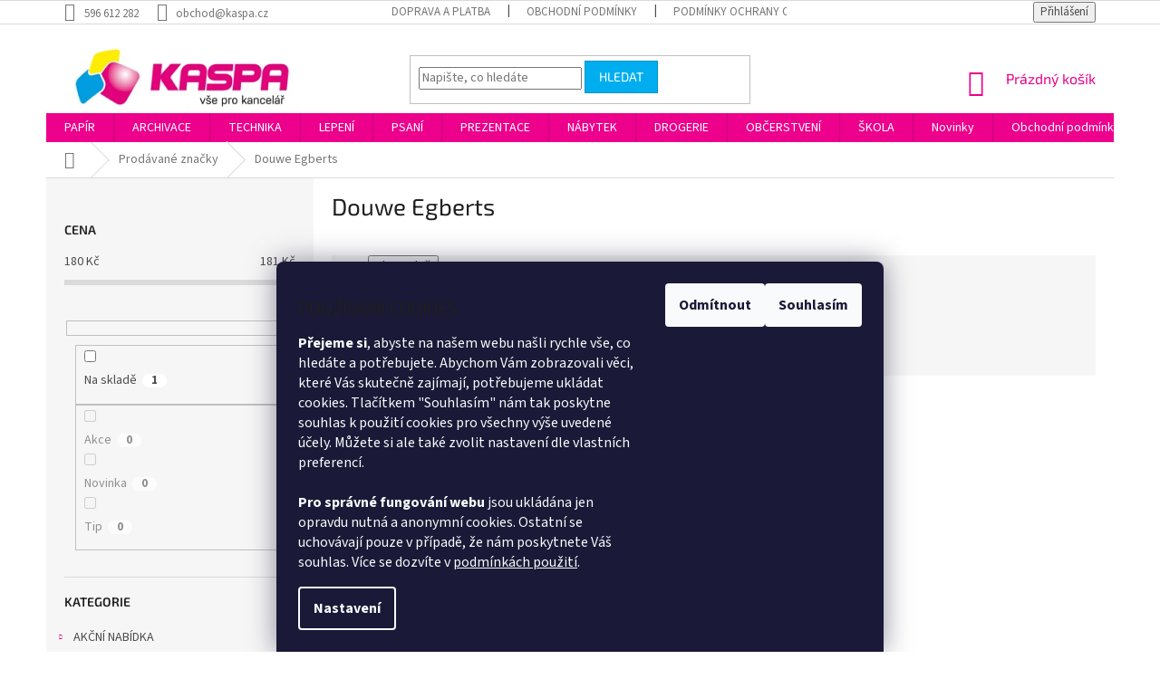

--- FILE ---
content_type: text/html; charset=utf-8
request_url: https://www.kaspa.cz/znacka/douwe-egberts/
body_size: 31597
content:
<!doctype html><html lang="cs" dir="ltr" class="header-background-light external-fonts-loaded"><head><meta charset="utf-8" /><meta name="viewport" content="width=device-width,initial-scale=1" /><title>Douwe Egberts - KASPA.CZ</title><link rel="preconnect" href="https://cdn.myshoptet.com" /><link rel="dns-prefetch" href="https://cdn.myshoptet.com" /><link rel="preload" href="https://cdn.myshoptet.com/prj/dist/master/cms/libs/jquery/jquery-1.11.3.min.js" as="script" /><link href="https://cdn.myshoptet.com/prj/dist/master/cms/templates/frontend_templates/shared/css/font-face/source-sans-3.css" rel="stylesheet"><link href="https://cdn.myshoptet.com/prj/dist/master/cms/templates/frontend_templates/shared/css/font-face/exo-2.css" rel="stylesheet"><link href="https://cdn.myshoptet.com/prj/dist/master/shop/dist/font-shoptet-11.css.62c94c7785ff2cea73b2.css" rel="stylesheet"><script>
dataLayer = [];
dataLayer.push({'shoptet' : {
    "pageId": -24,
    "pageType": "article",
    "currency": "CZK",
    "currencyInfo": {
        "decimalSeparator": ",",
        "exchangeRate": 1,
        "priceDecimalPlaces": 2,
        "symbol": "K\u010d",
        "symbolLeft": 0,
        "thousandSeparator": " "
    },
    "language": "cs",
    "projectId": 362371,
    "cartInfo": {
        "id": null,
        "freeShipping": false,
        "freeShippingFrom": 1815,
        "leftToFreeGift": {
            "formattedPrice": "0 K\u010d",
            "priceLeft": 0
        },
        "freeGift": false,
        "leftToFreeShipping": {
            "priceLeft": 1815,
            "dependOnRegion": 0,
            "formattedPrice": "1 815 K\u010d"
        },
        "discountCoupon": [],
        "getNoBillingShippingPrice": {
            "withoutVat": 0,
            "vat": 0,
            "withVat": 0
        },
        "cartItems": [],
        "taxMode": "ORDINARY"
    },
    "cart": [],
    "customer": {
        "priceRatio": 1,
        "priceListId": 1,
        "groupId": null,
        "registered": false,
        "mainAccount": false
    }
}});
dataLayer.push({'cookie_consent' : {
    "marketing": "denied",
    "analytics": "denied"
}});
document.addEventListener('DOMContentLoaded', function() {
    shoptet.consent.onAccept(function(agreements) {
        if (agreements.length == 0) {
            return;
        }
        dataLayer.push({
            'cookie_consent' : {
                'marketing' : (agreements.includes(shoptet.config.cookiesConsentOptPersonalisation)
                    ? 'granted' : 'denied'),
                'analytics': (agreements.includes(shoptet.config.cookiesConsentOptAnalytics)
                    ? 'granted' : 'denied')
            },
            'event': 'cookie_consent'
        });
    });
});
</script>
<meta property="og:type" content="website"><meta property="og:site_name" content="kaspa.cz"><meta property="og:url" content="https://www.kaspa.cz/znacka/douwe-egberts/"><meta property="og:title" content="Douwe Egberts - KASPA.CZ"><meta name="author" content="KASPA.CZ"><meta name="web_author" content="Shoptet.cz"><meta name="dcterms.rightsHolder" content="www.kaspa.cz"><meta name="robots" content="index,follow"><meta property="og:image" content="https://cdn.myshoptet.com/usr/www.kaspa.cz/user/logos/logo_kaspa_male.png?t=1769912731"><meta property="og:description" content="Douwe Egberts"><meta name="description" content="Douwe Egberts"><style>:root {--color-primary: #ec008c;--color-primary-h: 324;--color-primary-s: 100%;--color-primary-l: 46%;--color-primary-hover: #d60080;--color-primary-hover-h: 324;--color-primary-hover-s: 100%;--color-primary-hover-l: 42%;--color-secondary: #00aeef;--color-secondary-h: 196;--color-secondary-s: 100%;--color-secondary-l: 47%;--color-secondary-hover: #32cb00;--color-secondary-hover-h: 105;--color-secondary-hover-s: 100%;--color-secondary-hover-l: 40%;--color-tertiary: #00aeef;--color-tertiary-h: 196;--color-tertiary-s: 100%;--color-tertiary-l: 47%;--color-tertiary-hover: #0092c8;--color-tertiary-hover-h: 196;--color-tertiary-hover-s: 100%;--color-tertiary-hover-l: 39%;--color-header-background: #ffffff;--template-font: "Source Sans 3";--template-headings-font: "Exo 2";--header-background-url: none;--cookies-notice-background: #1A1937;--cookies-notice-color: #F8FAFB;--cookies-notice-button-hover: #f5f5f5;--cookies-notice-link-hover: #27263f;--templates-update-management-preview-mode-content: "Náhled aktualizací šablony je aktivní pro váš prohlížeč."}</style>
    
    <link href="https://cdn.myshoptet.com/prj/dist/master/shop/dist/main-11.less.5a24dcbbdabfd189c152.css" rel="stylesheet" />
        
    <script>var shoptet = shoptet || {};</script>
    <script src="https://cdn.myshoptet.com/prj/dist/master/shop/dist/main-3g-header.js.27c4444ba5dd6be3416d.js"></script>
<!-- User include --><!-- project html code header -->
<style>
@media (min-width: 768px) {
#header .site-name a img {max-height: 80px;}
}
.hidden
{
display: none
}
</style>
<style>
@media (max-width: 767px) {
#header .site-name a img {max-height: 80px;}
}
</style>
<style>
.p-code {
color: #696969;
}
</style>
<link rel='stylesheet' href='https://cdn.myshoptet.com/usr/pkupravy.pavelkunes.cz/user/documents/kaspa.cz/pkUpravy.css?v1.0d' />

<!-- /User include --><link rel="shortcut icon" href="/favicon.ico" type="image/x-icon" /><link rel="canonical" href="https://www.kaspa.cz/znacka/douwe-egberts/" />    <!-- Global site tag (gtag.js) - Google Analytics -->
    <script async src="https://www.googletagmanager.com/gtag/js?id=G-KPCS2S3W0C"></script>
    <script>
        
        window.dataLayer = window.dataLayer || [];
        function gtag(){dataLayer.push(arguments);}
        

                    console.debug('default consent data');

            gtag('consent', 'default', {"ad_storage":"denied","analytics_storage":"denied","ad_user_data":"denied","ad_personalization":"denied","wait_for_update":500});
            dataLayer.push({
                'event': 'default_consent'
            });
        
        gtag('js', new Date());

        
                gtag('config', 'G-KPCS2S3W0C', {"groups":"GA4","send_page_view":false,"content_group":"article","currency":"CZK","page_language":"cs"});
        
        
        
        
        
        
                    gtag('event', 'page_view', {"send_to":"GA4","page_language":"cs","content_group":"article","currency":"CZK"});
        
        
        
        
        
        
        
        
        
        
        
        
        
        document.addEventListener('DOMContentLoaded', function() {
            if (typeof shoptet.tracking !== 'undefined') {
                for (var id in shoptet.tracking.bannersList) {
                    gtag('event', 'view_promotion', {
                        "send_to": "UA",
                        "promotions": [
                            {
                                "id": shoptet.tracking.bannersList[id].id,
                                "name": shoptet.tracking.bannersList[id].name,
                                "position": shoptet.tracking.bannersList[id].position
                            }
                        ]
                    });
                }
            }

            shoptet.consent.onAccept(function(agreements) {
                if (agreements.length !== 0) {
                    console.debug('gtag consent accept');
                    var gtagConsentPayload =  {
                        'ad_storage': agreements.includes(shoptet.config.cookiesConsentOptPersonalisation)
                            ? 'granted' : 'denied',
                        'analytics_storage': agreements.includes(shoptet.config.cookiesConsentOptAnalytics)
                            ? 'granted' : 'denied',
                                                                                                'ad_user_data': agreements.includes(shoptet.config.cookiesConsentOptPersonalisation)
                            ? 'granted' : 'denied',
                        'ad_personalization': agreements.includes(shoptet.config.cookiesConsentOptPersonalisation)
                            ? 'granted' : 'denied',
                        };
                    console.debug('update consent data', gtagConsentPayload);
                    gtag('consent', 'update', gtagConsentPayload);
                    dataLayer.push(
                        { 'event': 'update_consent' }
                    );
                }
            });
        });
    </script>
</head><body class="desktop id--24 in-znacka template-11 type-manufacturer-detail multiple-columns-body columns-3 ums_forms_redesign--off ums_a11y_category_page--on ums_discussion_rating_forms--off ums_flags_display_unification--on ums_a11y_login--on mobile-header-version-0"><noscript>
    <style>
        #header {
            padding-top: 0;
            position: relative !important;
            top: 0;
        }
        .header-navigation {
            position: relative !important;
        }
        .overall-wrapper {
            margin: 0 !important;
        }
        body:not(.ready) {
            visibility: visible !important;
        }
    </style>
    <div class="no-javascript">
        <div class="no-javascript__title">Musíte změnit nastavení vašeho prohlížeče</div>
        <div class="no-javascript__text">Podívejte se na: <a href="https://www.google.com/support/bin/answer.py?answer=23852">Jak povolit JavaScript ve vašem prohlížeči</a>.</div>
        <div class="no-javascript__text">Pokud používáte software na blokování reklam, může být nutné povolit JavaScript z této stránky.</div>
        <div class="no-javascript__text">Děkujeme.</div>
    </div>
</noscript>

        <div id="fb-root"></div>
        <script>
            window.fbAsyncInit = function() {
                FB.init({
                    autoLogAppEvents : true,
                    xfbml            : true,
                    version          : 'v24.0'
                });
            };
        </script>
        <script async defer crossorigin="anonymous" src="https://connect.facebook.net/cs_CZ/sdk.js#xfbml=1&version=v24.0"></script>    <div class="siteCookies siteCookies--bottom siteCookies--dark js-siteCookies" role="dialog" data-testid="cookiesPopup" data-nosnippet>
        <div class="siteCookies__form">
            <div class="siteCookies__content">
                <div class="siteCookies__text">
                    <h2>POUŽÍVÁNÍ COOKIES</h2>
<strong>Přejeme si</strong>, abyste na našem webu našli rychle vše, co hledáte a potřebujete. Abychom Vám zobrazovali věci, které Vás skutečně zajímají, potřebujeme ukládat cookies. Tlačítkem "Souhlasím" nám tak poskytne souhlas k použití cookies pro všechny výše uvedené účely. Můžete si ale také zvolit nastavení dle vlastních preferencí.<br /><br /><strong>Pro správné fungování webu</strong> jsou ukládána jen opravdu nutná a anonymní cookies. Ostatní se uchovávají pouze v případě, že nám poskytnete Váš souhlas. Více se dozvíte v <a href="https://362371.myshoptet.com/podminky-ochrany-osobnich-udaju/" target="\">podmínkách použití</a>.
                </div>
                <p class="siteCookies__links">
                    <button class="siteCookies__link js-cookies-settings" aria-label="Nastavení cookies" data-testid="cookiesSettings">Nastavení</button>
                </p>
            </div>
            <div class="siteCookies__buttonWrap">
                                    <button class="siteCookies__button js-cookiesConsentSubmit" value="reject" aria-label="Odmítnout cookies" data-testid="buttonCookiesReject">Odmítnout</button>
                                <button class="siteCookies__button js-cookiesConsentSubmit" value="all" aria-label="Přijmout cookies" data-testid="buttonCookiesAccept">Souhlasím</button>
            </div>
        </div>
        <script>
            document.addEventListener("DOMContentLoaded", () => {
                const siteCookies = document.querySelector('.js-siteCookies');
                document.addEventListener("scroll", shoptet.common.throttle(() => {
                    const st = document.documentElement.scrollTop;
                    if (st > 1) {
                        siteCookies.classList.add('siteCookies--scrolled');
                    } else {
                        siteCookies.classList.remove('siteCookies--scrolled');
                    }
                }, 100));
            });
        </script>
    </div>
<a href="#content" class="skip-link sr-only">Přejít na obsah</a><div class="overall-wrapper"><div class="user-action"><div class="container">
    <div class="user-action-in">
                    <div id="login" class="user-action-login popup-widget login-widget" role="dialog" aria-labelledby="loginHeading">
        <div class="popup-widget-inner">
                            <h2 id="loginHeading">Přihlášení k vašemu účtu</h2><div id="customerLogin"><form action="/action/Customer/Login/" method="post" id="formLoginIncluded" class="csrf-enabled formLogin" data-testid="formLogin"><input type="hidden" name="referer" value="" /><div class="form-group"><div class="input-wrapper email js-validated-element-wrapper no-label"><input type="email" name="email" class="form-control" autofocus placeholder="E-mailová adresa (např. jan@novak.cz)" data-testid="inputEmail" autocomplete="email" required /></div></div><div class="form-group"><div class="input-wrapper password js-validated-element-wrapper no-label"><input type="password" name="password" class="form-control" placeholder="Heslo" data-testid="inputPassword" autocomplete="current-password" required /><span class="no-display">Nemůžete vyplnit toto pole</span><input type="text" name="surname" value="" class="no-display" /></div></div><div class="form-group"><div class="login-wrapper"><button type="submit" class="btn btn-secondary btn-text btn-login" data-testid="buttonSubmit">Přihlásit se</button><div class="password-helper"><a href="/registrace/" data-testid="signup" rel="nofollow">Nová registrace</a><a href="/klient/zapomenute-heslo/" rel="nofollow">Zapomenuté heslo</a></div></div></div></form>
</div>                    </div>
    </div>

                            <div id="cart-widget" class="user-action-cart popup-widget cart-widget loader-wrapper" data-testid="popupCartWidget" role="dialog" aria-hidden="true">
    <div class="popup-widget-inner cart-widget-inner place-cart-here">
        <div class="loader-overlay">
            <div class="loader"></div>
        </div>
    </div>

    <div class="cart-widget-button">
        <a href="/kosik/" class="btn btn-conversion" id="continue-order-button" rel="nofollow" data-testid="buttonNextStep">Pokračovat do košíku</a>
    </div>
</div>
            </div>
</div>
</div><div class="top-navigation-bar" data-testid="topNavigationBar">

    <div class="container">

        <div class="top-navigation-contacts">
            <strong>Zákaznická podpora:</strong><a href="tel:596612282" class="project-phone" aria-label="Zavolat na 596612282" data-testid="contactboxPhone"><span>596 612 282</span></a><a href="mailto:obchod@kaspa.cz" class="project-email" data-testid="contactboxEmail"><span>obchod@kaspa.cz</span></a>        </div>

                            <div class="top-navigation-menu">
                <div class="top-navigation-menu-trigger"></div>
                <ul class="top-navigation-bar-menu">
                                            <li class="top-navigation-menu-item-27">
                            <a href="/doprava-a-platba/">Doprava a platba</a>
                        </li>
                                            <li class="top-navigation-menu-item-39">
                            <a href="/obchodni-podminky/">Obchodní podmínky</a>
                        </li>
                                            <li class="top-navigation-menu-item-691">
                            <a href="/podminky-ochrany-osobnich-udaju/">Podmínky ochrany os. údajů </a>
                        </li>
                                            <li class="top-navigation-menu-item-29">
                            <a href="/kontakty/">Kontakty</a>
                        </li>
                                            <li class="top-navigation-menu-item-682">
                            <a href="/nase-novinky/">Novinky</a>
                        </li>
                                    </ul>
                <ul class="top-navigation-bar-menu-helper"></ul>
            </div>
        
        <div class="top-navigation-tools top-navigation-tools--language">
            <div class="responsive-tools">
                <a href="#" class="toggle-window" data-target="search" aria-label="Hledat" data-testid="linkSearchIcon"></a>
                                                            <a href="#" class="toggle-window" data-target="login"></a>
                                                    <a href="#" class="toggle-window" data-target="navigation" aria-label="Menu" data-testid="hamburgerMenu"></a>
            </div>
                        <button class="top-nav-button top-nav-button-login toggle-window" type="button" data-target="login" aria-haspopup="dialog" aria-controls="login" aria-expanded="false" data-testid="signin"><span>Přihlášení</span></button>        </div>

    </div>

</div>
<header id="header"><div class="container navigation-wrapper">
    <div class="header-top">
        <div class="site-name-wrapper">
            <div class="site-name"><a href="/" data-testid="linkWebsiteLogo"><img src="https://cdn.myshoptet.com/usr/www.kaspa.cz/user/logos/logo_kaspa_male.png" alt="KASPA.CZ" fetchpriority="low" /></a></div>        </div>
        <div class="search" itemscope itemtype="https://schema.org/WebSite">
            <meta itemprop="headline" content="Prodávané značky"/><meta itemprop="url" content="https://www.kaspa.cz"/><meta itemprop="text" content="Douwe Egberts"/>            <form action="/action/ProductSearch/prepareString/" method="post"
    id="formSearchForm" class="search-form compact-form js-search-main"
    itemprop="potentialAction" itemscope itemtype="https://schema.org/SearchAction" data-testid="searchForm">
    <fieldset>
        <meta itemprop="target"
            content="https://www.kaspa.cz/vyhledavani/?string={string}"/>
        <input type="hidden" name="language" value="cs"/>
        
            
<input
    type="search"
    name="string"
        class="query-input form-control search-input js-search-input"
    placeholder="Napište, co hledáte"
    autocomplete="off"
    required
    itemprop="query-input"
    aria-label="Vyhledávání"
    data-testid="searchInput"
>
            <button type="submit" class="btn btn-default" data-testid="searchBtn">Hledat</button>
        
    </fieldset>
</form>
        </div>
        <div class="navigation-buttons">
                
    <a href="/kosik/" class="btn btn-icon toggle-window cart-count" data-target="cart" data-hover="true" data-redirect="true" data-testid="headerCart" rel="nofollow" aria-haspopup="dialog" aria-expanded="false" aria-controls="cart-widget">
        
                <span class="sr-only">Nákupní košík</span>
        
            <span class="cart-price visible-lg-inline-block" data-testid="headerCartPrice">
                                    Prázdný košík                            </span>
        
    
            </a>
        </div>
    </div>
    <nav id="navigation" aria-label="Hlavní menu" data-collapsible="true"><div class="navigation-in menu"><ul class="menu-level-1" role="menubar" data-testid="headerMenuItems"><li class="menu-item-694 ext" role="none"><a href="/papir/" data-testid="headerMenuItem" role="menuitem" aria-haspopup="true" aria-expanded="false"><b>PAPÍR</b><span class="submenu-arrow"></span></a><ul class="menu-level-2" aria-label="PAPÍR" tabindex="-1" role="menu"><li class="menu-item-735 has-third-level" role="none"><a href="/papir-do-tiskarny/" class="menu-image" data-testid="headerMenuItem" tabindex="-1" aria-hidden="true"><img src="data:image/svg+xml,%3Csvg%20width%3D%22140%22%20height%3D%22100%22%20xmlns%3D%22http%3A%2F%2Fwww.w3.org%2F2000%2Fsvg%22%3E%3C%2Fsvg%3E" alt="" aria-hidden="true" width="140" height="100"  data-src="https://cdn.myshoptet.com/usr/www.kaspa.cz/user/categories/thumb/201395_m.jpg" fetchpriority="low" /></a><div><a href="/papir-do-tiskarny/" data-testid="headerMenuItem" role="menuitem"><span>papír do tiskárny</span></a>
                                                    <ul class="menu-level-3" role="menu">
                                                                    <li class="menu-item-738" role="none">
                                        <a href="/kvalita-a/" data-testid="headerMenuItem" role="menuitem">
                                            kvalita A</a>,                                    </li>
                                                                    <li class="menu-item-741" role="none">
                                        <a href="/kvalita-b/" data-testid="headerMenuItem" role="menuitem">
                                            kvalita B</a>,                                    </li>
                                                                    <li class="menu-item-744" role="none">
                                        <a href="/kvalita-c/" data-testid="headerMenuItem" role="menuitem">
                                            kvalita C</a>                                    </li>
                                                            </ul>
                        </div></li><li class="menu-item-750 has-third-level" role="none"><a href="/barevny-papir/" class="menu-image" data-testid="headerMenuItem" tabindex="-1" aria-hidden="true"><img src="data:image/svg+xml,%3Csvg%20width%3D%22140%22%20height%3D%22100%22%20xmlns%3D%22http%3A%2F%2Fwww.w3.org%2F2000%2Fsvg%22%3E%3C%2Fsvg%3E" alt="" aria-hidden="true" width="140" height="100"  data-src="https://cdn.myshoptet.com/usr/www.kaspa.cz/user/categories/thumb/207500_m.jpg" fetchpriority="low" /></a><div><a href="/barevny-papir/" data-testid="headerMenuItem" role="menuitem"><span>barevný papír</span></a>
                                                    <ul class="menu-level-3" role="menu">
                                                                    <li class="menu-item-756" role="none">
                                        <a href="/format-a4/" data-testid="headerMenuItem" role="menuitem">
                                            formát A4</a>,                                    </li>
                                                                    <li class="menu-item-759" role="none">
                                        <a href="/format-a3/" data-testid="headerMenuItem" role="menuitem">
                                            formát A3</a>                                    </li>
                                                            </ul>
                        </div></li><li class="menu-item-765" role="none"><a href="/specialni-papir/" class="menu-image" data-testid="headerMenuItem" tabindex="-1" aria-hidden="true"><img src="data:image/svg+xml,%3Csvg%20width%3D%22140%22%20height%3D%22100%22%20xmlns%3D%22http%3A%2F%2Fwww.w3.org%2F2000%2Fsvg%22%3E%3C%2Fsvg%3E" alt="" aria-hidden="true" width="140" height="100"  data-src="https://cdn.myshoptet.com/usr/www.kaspa.cz/user/categories/thumb/203010_m.jpg" fetchpriority="low" /></a><div><a href="/specialni-papir/" data-testid="headerMenuItem" role="menuitem"><span>speciální papír</span></a>
                        </div></li><li class="menu-item-768" role="none"><a href="/fotopapir/" class="menu-image" data-testid="headerMenuItem" tabindex="-1" aria-hidden="true"><img src="data:image/svg+xml,%3Csvg%20width%3D%22140%22%20height%3D%22100%22%20xmlns%3D%22http%3A%2F%2Fwww.w3.org%2F2000%2Fsvg%22%3E%3C%2Fsvg%3E" alt="" aria-hidden="true" width="140" height="100"  data-src="https://cdn.myshoptet.com/usr/www.kaspa.cz/user/categories/thumb/fotopapir-10x15cm-ro212-leskly-260g-original.jpg" fetchpriority="low" /></a><div><a href="/fotopapir/" data-testid="headerMenuItem" role="menuitem"><span>fotopapír</span></a>
                        </div></li><li class="menu-item-771" role="none"><a href="/designovy-papir-a-karton/" class="menu-image" data-testid="headerMenuItem" tabindex="-1" aria-hidden="true"><img src="data:image/svg+xml,%3Csvg%20width%3D%22140%22%20height%3D%22100%22%20xmlns%3D%22http%3A%2F%2Fwww.w3.org%2F2000%2Fsvg%22%3E%3C%2Fsvg%3E" alt="" aria-hidden="true" width="140" height="100"  data-src="https://cdn.myshoptet.com/usr/www.kaspa.cz/user/categories/thumb/design.jpg" fetchpriority="low" /></a><div><a href="/designovy-papir-a-karton/" data-testid="headerMenuItem" role="menuitem"><span>designový papír a karton</span></a>
                        </div></li><li class="menu-item-774" role="none"><a href="/laserove-a-inkoustove-folie/" class="menu-image" data-testid="headerMenuItem" tabindex="-1" aria-hidden="true"><img src="data:image/svg+xml,%3Csvg%20width%3D%22140%22%20height%3D%22100%22%20xmlns%3D%22http%3A%2F%2Fwww.w3.org%2F2000%2Fsvg%22%3E%3C%2Fsvg%3E" alt="" aria-hidden="true" width="140" height="100"  data-src="https://cdn.myshoptet.com/usr/www.kaspa.cz/user/categories/thumb/samolepici-folie-a4-laser-inkjet-bile-matne-10-listu-original.jpg" fetchpriority="low" /></a><div><a href="/laserove-a-inkoustove-folie/" data-testid="headerMenuItem" role="menuitem"><span>laserové a inkoustové fólie</span></a>
                        </div></li><li class="menu-item-777 has-third-level" role="none"><a href="/samolepici-etikety/" class="menu-image" data-testid="headerMenuItem" tabindex="-1" aria-hidden="true"><img src="data:image/svg+xml,%3Csvg%20width%3D%22140%22%20height%3D%22100%22%20xmlns%3D%22http%3A%2F%2Fwww.w3.org%2F2000%2Fsvg%22%3E%3C%2Fsvg%3E" alt="" aria-hidden="true" width="140" height="100"  data-src="https://cdn.myshoptet.com/usr/www.kaspa.cz/user/categories/thumb/etikety.jpg" fetchpriority="low" /></a><div><a href="/samolepici-etikety/" data-testid="headerMenuItem" role="menuitem"><span>samolepicí etikety</span></a>
                                                    <ul class="menu-level-3" role="menu">
                                                                    <li class="menu-item-780" role="none">
                                        <a href="/etikety-rayfilm-office/" data-testid="headerMenuItem" role="menuitem">
                                            etikety Rayfilm Office</a>,                                    </li>
                                                                    <li class="menu-item-783" role="none">
                                        <a href="/etikety-rayfilm-everyday/" data-testid="headerMenuItem" role="menuitem">
                                            etikety Rayfilm Everyday</a>,                                    </li>
                                                                    <li class="menu-item-786" role="none">
                                        <a href="/ostatni-etikety/" data-testid="headerMenuItem" role="menuitem">
                                            ostatní etikety</a>,                                    </li>
                                                                    <li class="menu-item-789" role="none">
                                        <a href="/etikety-do-klesti/" data-testid="headerMenuItem" role="menuitem">
                                            etikety do kleští</a>                                    </li>
                                                            </ul>
                        </div></li><li class="menu-item-792 has-third-level" role="none"><a href="/papir-v-rolich-a-rolickach/" class="menu-image" data-testid="headerMenuItem" tabindex="-1" aria-hidden="true"><img src="data:image/svg+xml,%3Csvg%20width%3D%22140%22%20height%3D%22100%22%20xmlns%3D%22http%3A%2F%2Fwww.w3.org%2F2000%2Fsvg%22%3E%3C%2Fsvg%3E" alt="" aria-hidden="true" width="140" height="100"  data-src="https://cdn.myshoptet.com/usr/www.kaspa.cz/user/categories/thumb/00798_m.jpg" fetchpriority="low" /></a><div><a href="/papir-v-rolich-a-rolickach/" data-testid="headerMenuItem" role="menuitem"><span>papír v rolích a roličkách</span></a>
                                                    <ul class="menu-level-3" role="menu">
                                                                    <li class="menu-item-795" role="none">
                                        <a href="/plotterove-role/" data-testid="headerMenuItem" role="menuitem">
                                            plotterové role</a>,                                    </li>
                                                                    <li class="menu-item-798" role="none">
                                        <a href="/pokladni-kotoucky-termo/" data-testid="headerMenuItem" role="menuitem">
                                            pokladní kotoučky termo</a>,                                    </li>
                                                                    <li class="menu-item-801" role="none">
                                        <a href="/pokladni-kotoucky-obycejne/" data-testid="headerMenuItem" role="menuitem">
                                            pokladní kotoučky obyčejné</a>                                    </li>
                                                            </ul>
                        </div></li><li class="menu-item-804 has-third-level" role="none"><a href="/tabelacni-a-faxovy-papir/" class="menu-image" data-testid="headerMenuItem" tabindex="-1" aria-hidden="true"><img src="data:image/svg+xml,%3Csvg%20width%3D%22140%22%20height%3D%22100%22%20xmlns%3D%22http%3A%2F%2Fwww.w3.org%2F2000%2Fsvg%22%3E%3C%2Fsvg%3E" alt="" aria-hidden="true" width="140" height="100"  data-src="https://cdn.myshoptet.com/usr/www.kaspa.cz/user/categories/thumb/00327_m.jpg" fetchpriority="low" /></a><div><a href="/tabelacni-a-faxovy-papir/" data-testid="headerMenuItem" role="menuitem"><span>tabelační a faxový papír</span></a>
                                                    <ul class="menu-level-3" role="menu">
                                                                    <li class="menu-item-807" role="none">
                                        <a href="/tabelacni-papir/" data-testid="headerMenuItem" role="menuitem">
                                            tabelační papír</a>,                                    </li>
                                                                    <li class="menu-item-810" role="none">
                                        <a href="/faxovy-papir/" data-testid="headerMenuItem" role="menuitem">
                                            faxový papír</a>                                    </li>
                                                            </ul>
                        </div></li><li class="menu-item-813" role="none"><a href="/pauzovaci-a-uhlovy-papir/" class="menu-image" data-testid="headerMenuItem" tabindex="-1" aria-hidden="true"><img src="data:image/svg+xml,%3Csvg%20width%3D%22140%22%20height%3D%22100%22%20xmlns%3D%22http%3A%2F%2Fwww.w3.org%2F2000%2Fsvg%22%3E%3C%2Fsvg%3E" alt="" aria-hidden="true" width="140" height="100"  data-src="https://cdn.myshoptet.com/usr/www.kaspa.cz/user/categories/thumb/213185.jpg" fetchpriority="low" /></a><div><a href="/pauzovaci-a-uhlovy-papir/" data-testid="headerMenuItem" role="menuitem"><span>pauzovací a uhlový papír</span></a>
                        </div></li><li class="menu-item-816 has-third-level" role="none"><a href="/sesity-a-zaznamni-knihy/" class="menu-image" data-testid="headerMenuItem" tabindex="-1" aria-hidden="true"><img src="data:image/svg+xml,%3Csvg%20width%3D%22140%22%20height%3D%22100%22%20xmlns%3D%22http%3A%2F%2Fwww.w3.org%2F2000%2Fsvg%22%3E%3C%2Fsvg%3E" alt="" aria-hidden="true" width="140" height="100"  data-src="https://cdn.myshoptet.com/usr/www.kaspa.cz/user/categories/thumb/se__ity_a_z__znam_knihy.jpg" fetchpriority="low" /></a><div><a href="/sesity-a-zaznamni-knihy/" data-testid="headerMenuItem" role="menuitem"><span>sešity a záznamní knihy</span></a>
                                                    <ul class="menu-level-3" role="menu">
                                                                    <li class="menu-item-819" role="none">
                                        <a href="/skolni-sesity/" data-testid="headerMenuItem" role="menuitem">
                                            školní sešity</a>,                                    </li>
                                                                    <li class="menu-item-822" role="none">
                                        <a href="/zaznamni-knihy/" data-testid="headerMenuItem" role="menuitem">
                                            záznamní knihy</a>                                    </li>
                                                            </ul>
                        </div></li><li class="menu-item-843 has-third-level" role="none"><a href="/poznamkove-bloky/" class="menu-image" data-testid="headerMenuItem" tabindex="-1" aria-hidden="true"><img src="data:image/svg+xml,%3Csvg%20width%3D%22140%22%20height%3D%22100%22%20xmlns%3D%22http%3A%2F%2Fwww.w3.org%2F2000%2Fsvg%22%3E%3C%2Fsvg%3E" alt="" aria-hidden="true" width="140" height="100"  data-src="https://cdn.myshoptet.com/usr/www.kaspa.cz/user/categories/thumb/bloky.jpg" fetchpriority="low" /></a><div><a href="/poznamkove-bloky/" data-testid="headerMenuItem" role="menuitem"><span>poznámkové bloky</span></a>
                                                    <ul class="menu-level-3" role="menu">
                                                                    <li class="menu-item-846" role="none">
                                        <a href="/format-a4-4/" data-testid="headerMenuItem" role="menuitem">
                                            formát A4</a>,                                    </li>
                                                                    <li class="menu-item-849" role="none">
                                        <a href="/format-a5-3/" data-testid="headerMenuItem" role="menuitem">
                                            formát A5</a>,                                    </li>
                                                                    <li class="menu-item-852" role="none">
                                        <a href="/format-a6-a7/" data-testid="headerMenuItem" role="menuitem">
                                            formát A6 + A7</a>                                    </li>
                                                            </ul>
                        </div></li><li class="menu-item-855 has-third-level" role="none"><a href="/diare-a-manazerske-bloky/" class="menu-image" data-testid="headerMenuItem" tabindex="-1" aria-hidden="true"><img src="data:image/svg+xml,%3Csvg%20width%3D%22140%22%20height%3D%22100%22%20xmlns%3D%22http%3A%2F%2Fwww.w3.org%2F2000%2Fsvg%22%3E%3C%2Fsvg%3E" alt="" aria-hidden="true" width="140" height="100"  data-src="https://cdn.myshoptet.com/usr/www.kaspa.cz/user/categories/thumb/blok-miquelrius-journal-nb-3-a4-original.jpg" fetchpriority="low" /></a><div><a href="/diare-a-manazerske-bloky/" data-testid="headerMenuItem" role="menuitem"><span>diáře a manažerské bloky</span></a>
                                                    <ul class="menu-level-3" role="menu">
                                                                    <li class="menu-item-2523" role="none">
                                        <a href="/manazerske-bloky--zapisniky/" data-testid="headerMenuItem" role="menuitem">
                                            manažerské bloky, zápisníky</a>,                                    </li>
                                                                    <li class="menu-item-858" role="none">
                                        <a href="/luxusni-diare/" data-testid="headerMenuItem" role="menuitem">
                                            luxusní diáře</a>                                    </li>
                                                            </ul>
                        </div></li><li class="menu-item-867" role="none"><a href="/karisbloky/" class="menu-image" data-testid="headerMenuItem" tabindex="-1" aria-hidden="true"><img src="data:image/svg+xml,%3Csvg%20width%3D%22140%22%20height%3D%22100%22%20xmlns%3D%22http%3A%2F%2Fwww.w3.org%2F2000%2Fsvg%22%3E%3C%2Fsvg%3E" alt="" aria-hidden="true" width="140" height="100"  data-src="https://cdn.myshoptet.com/usr/www.kaspa.cz/user/categories/thumb/karisblok-neo-colori-a4-100-listu-linkovany-zeleny-original.jpg" fetchpriority="low" /></a><div><a href="/karisbloky/" data-testid="headerMenuItem" role="menuitem"><span>karisbloky</span></a>
                        </div></li><li class="menu-item-870" role="none"><a href="/blocky-a-vrtule/" class="menu-image" data-testid="headerMenuItem" tabindex="-1" aria-hidden="true"><img src="data:image/svg+xml,%3Csvg%20width%3D%22140%22%20height%3D%22100%22%20xmlns%3D%22http%3A%2F%2Fwww.w3.org%2F2000%2Fsvg%22%3E%3C%2Fsvg%3E" alt="" aria-hidden="true" width="140" height="100"  data-src="https://cdn.myshoptet.com/usr/www.kaspa.cz/user/categories/thumb/blo__ky.jpg" fetchpriority="low" /></a><div><a href="/blocky-a-vrtule/" data-testid="headerMenuItem" role="menuitem"><span>bločky a vrtule</span></a>
                        </div></li><li class="menu-item-873 has-third-level" role="none"><a href="/samolepici-blocky/" class="menu-image" data-testid="headerMenuItem" tabindex="-1" aria-hidden="true"><img src="data:image/svg+xml,%3Csvg%20width%3D%22140%22%20height%3D%22100%22%20xmlns%3D%22http%3A%2F%2Fwww.w3.org%2F2000%2Fsvg%22%3E%3C%2Fsvg%3E" alt="" aria-hidden="true" width="140" height="100"  data-src="https://cdn.myshoptet.com/usr/www.kaspa.cz/user/categories/thumb/blo__ky_2.jpg" fetchpriority="low" /></a><div><a href="/samolepici-blocky/" data-testid="headerMenuItem" role="menuitem"><span>samolepicí bločky a záložky</span></a>
                                                    <ul class="menu-level-3" role="menu">
                                                                    <li class="menu-item-3066" role="none">
                                        <a href="/samolepici-zalozky-2/" data-testid="headerMenuItem" role="menuitem">
                                            samolepicí záložky</a>,                                    </li>
                                                                    <li class="menu-item-2970" role="none">
                                        <a href="/lepici-blocky/" data-testid="headerMenuItem" role="menuitem">
                                            lepicí bločky</a>                                    </li>
                                                            </ul>
                        </div></li><li class="menu-item-876 has-third-level" role="none"><a href="/tiskopisy/" class="menu-image" data-testid="headerMenuItem" tabindex="-1" aria-hidden="true"><img src="data:image/svg+xml,%3Csvg%20width%3D%22140%22%20height%3D%22100%22%20xmlns%3D%22http%3A%2F%2Fwww.w3.org%2F2000%2Fsvg%22%3E%3C%2Fsvg%3E" alt="" aria-hidden="true" width="140" height="100"  data-src="https://cdn.myshoptet.com/usr/www.kaspa.cz/user/categories/thumb/tiskopisy.jpg" fetchpriority="low" /></a><div><a href="/tiskopisy/" data-testid="headerMenuItem" role="menuitem"><span>tiskopisy</span></a>
                                                    <ul class="menu-level-3" role="menu">
                                                                    <li class="menu-item-879" role="none">
                                        <a href="/ucetni-evidence/" data-testid="headerMenuItem" role="menuitem">
                                            účetní evidence</a>,                                    </li>
                                                                    <li class="menu-item-882" role="none">
                                        <a href="/ucetni-a-danove/" data-testid="headerMenuItem" role="menuitem">
                                            účetní a daňové</a>,                                    </li>
                                                                    <li class="menu-item-2526" role="none">
                                        <a href="/mzdove-a-personalni-2/" data-testid="headerMenuItem" role="menuitem">
                                            mzdové a personální</a>,                                    </li>
                                                                    <li class="menu-item-888" role="none">
                                        <a href="/doprava/" data-testid="headerMenuItem" role="menuitem">
                                            doprava</a>,                                    </li>
                                                                    <li class="menu-item-891" role="none">
                                        <a href="/bezpecnost-prace/" data-testid="headerMenuItem" role="menuitem">
                                            bezpečnost práce</a>,                                    </li>
                                                                    <li class="menu-item-894" role="none">
                                        <a href="/zdravoni/" data-testid="headerMenuItem" role="menuitem">
                                            zdravotní</a>,                                    </li>
                                                                    <li class="menu-item-897" role="none">
                                        <a href="/zahranicni-obchod/" data-testid="headerMenuItem" role="menuitem">
                                            zahraniční obchod</a>,                                    </li>
                                                                    <li class="menu-item-900" role="none">
                                        <a href="/ostatni-2/" data-testid="headerMenuItem" role="menuitem">
                                            ostatní</a>                                    </li>
                                                            </ul>
                        </div></li><li class="menu-item-903 has-third-level" role="none"><a href="/obalky-a-tasky/" class="menu-image" data-testid="headerMenuItem" tabindex="-1" aria-hidden="true"><img src="data:image/svg+xml,%3Csvg%20width%3D%22140%22%20height%3D%22100%22%20xmlns%3D%22http%3A%2F%2Fwww.w3.org%2F2000%2Fsvg%22%3E%3C%2Fsvg%3E" alt="" aria-hidden="true" width="140" height="100"  data-src="https://cdn.myshoptet.com/usr/www.kaspa.cz/user/categories/thumb/obalka-dl-topstyle-tradition-bila-original.jpg" fetchpriority="low" /></a><div><a href="/obalky-a-tasky/" data-testid="headerMenuItem" role="menuitem"><span>obálky a tašky</span></a>
                                                    <ul class="menu-level-3" role="menu">
                                                                    <li class="menu-item-906" role="none">
                                        <a href="/bublinkove-obalky/" data-testid="headerMenuItem" role="menuitem">
                                            bublinkové obálky</a>,                                    </li>
                                                                    <li class="menu-item-909" role="none">
                                        <a href="/postovni-obalky/" data-testid="headerMenuItem" role="menuitem">
                                            poštovní obálky</a>,                                    </li>
                                                                    <li class="menu-item-912" role="none">
                                        <a href="/postovni-tasky/" data-testid="headerMenuItem" role="menuitem">
                                            poštovní tašky</a>,                                    </li>
                                                                    <li class="menu-item-2529" role="none">
                                        <a href="/kartonove-obalky/" data-testid="headerMenuItem" role="menuitem">
                                            kartonové obálky</a>                                    </li>
                                                            </ul>
                        </div></li></ul></li>
<li class="menu-item-700 ext" role="none"><a href="/archivace/" data-testid="headerMenuItem" role="menuitem" aria-haspopup="true" aria-expanded="false"><b>ARCHIVACE</b><span class="submenu-arrow"></span></a><ul class="menu-level-2" aria-label="ARCHIVACE" tabindex="-1" role="menu"><li class="menu-item-942 has-third-level" role="none"><a href="/poradace-pakove/" class="menu-image" data-testid="headerMenuItem" tabindex="-1" aria-hidden="true"><img src="data:image/svg+xml,%3Csvg%20width%3D%22140%22%20height%3D%22100%22%20xmlns%3D%22http%3A%2F%2Fwww.w3.org%2F2000%2Fsvg%22%3E%3C%2Fsvg%3E" alt="" aria-hidden="true" width="140" height="100"  data-src="https://cdn.myshoptet.com/usr/www.kaspa.cz/user/categories/thumb/donau.jpg" fetchpriority="low" /></a><div><a href="/poradace-pakove/" data-testid="headerMenuItem" role="menuitem"><span>pořadače pákové</span></a>
                                                    <ul class="menu-level-3" role="menu">
                                                                    <li class="menu-item-945" role="none">
                                        <a href="/celoplastove/" data-testid="headerMenuItem" role="menuitem">
                                            celoplastové</a>,                                    </li>
                                                                    <li class="menu-item-948" role="none">
                                        <a href="/laminovane/" data-testid="headerMenuItem" role="menuitem">
                                            laminované</a>,                                    </li>
                                                                    <li class="menu-item-951" role="none">
                                        <a href="/polypropylenove/" data-testid="headerMenuItem" role="menuitem">
                                            polypropylenové</a>,                                    </li>
                                                                    <li class="menu-item-954" role="none">
                                        <a href="/prespanove-a-papirove/" data-testid="headerMenuItem" role="menuitem">
                                            prešpánové a papírové</a>                                    </li>
                                                            </ul>
                        </div></li><li class="menu-item-957" role="none"><a href="/specialni-poradace/" class="menu-image" data-testid="headerMenuItem" tabindex="-1" aria-hidden="true"><img src="data:image/svg+xml,%3Csvg%20width%3D%22140%22%20height%3D%22100%22%20xmlns%3D%22http%3A%2F%2Fwww.w3.org%2F2000%2Fsvg%22%3E%3C%2Fsvg%3E" alt="" aria-hidden="true" width="140" height="100"  data-src="https://cdn.myshoptet.com/usr/www.kaspa.cz/user/categories/thumb/speci__ln__.jpg" fetchpriority="low" /></a><div><a href="/specialni-poradace/" data-testid="headerMenuItem" role="menuitem"><span>speciální pořadače</span></a>
                        </div></li><li class="menu-item-960 has-third-level" role="none"><a href="/poradace-krouzkove/" class="menu-image" data-testid="headerMenuItem" tabindex="-1" aria-hidden="true"><img src="data:image/svg+xml,%3Csvg%20width%3D%22140%22%20height%3D%22100%22%20xmlns%3D%22http%3A%2F%2Fwww.w3.org%2F2000%2Fsvg%22%3E%3C%2Fsvg%3E" alt="" aria-hidden="true" width="140" height="100"  data-src="https://cdn.myshoptet.com/usr/www.kaspa.cz/user/categories/thumb/102040.jpg" fetchpriority="low" /></a><div><a href="/poradace-krouzkove/" data-testid="headerMenuItem" role="menuitem"><span>pořadače kroužkové</span></a>
                                                    <ul class="menu-level-3" role="menu">
                                                                    <li class="menu-item-963" role="none">
                                        <a href="/ctyrkrouzkove/" data-testid="headerMenuItem" role="menuitem">
                                            čtyřkroužkové</a>,                                    </li>
                                                                    <li class="menu-item-966" role="none">
                                        <a href="/dvoukrouzkove/" data-testid="headerMenuItem" role="menuitem">
                                            dvoukroužkové</a>,                                    </li>
                                                                    <li class="menu-item-969" role="none">
                                        <a href="/katalogove-vazace/" data-testid="headerMenuItem" role="menuitem">
                                            katalogové vazače</a>                                    </li>
                                                            </ul>
                        </div></li><li class="menu-item-972" role="none"><a href="/prislusenstvi-k-archivaci/" class="menu-image" data-testid="headerMenuItem" tabindex="-1" aria-hidden="true"><img src="data:image/svg+xml,%3Csvg%20width%3D%22140%22%20height%3D%22100%22%20xmlns%3D%22http%3A%2F%2Fwww.w3.org%2F2000%2Fsvg%22%3E%3C%2Fsvg%3E" alt="" aria-hidden="true" width="140" height="100"  data-src="https://cdn.myshoptet.com/usr/www.kaspa.cz/user/categories/thumb/p____slu__enstv___k_archivaci.jpg" fetchpriority="low" /></a><div><a href="/prislusenstvi-k-archivaci/" data-testid="headerMenuItem" role="menuitem"><span>příslušenství k archivaci</span></a>
                        </div></li><li class="menu-item-975 has-third-level" role="none"><a href="/archivacni-krabice-a-boxy/" class="menu-image" data-testid="headerMenuItem" tabindex="-1" aria-hidden="true"><img src="data:image/svg+xml,%3Csvg%20width%3D%22140%22%20height%3D%22100%22%20xmlns%3D%22http%3A%2F%2Fwww.w3.org%2F2000%2Fsvg%22%3E%3C%2Fsvg%3E" alt="" aria-hidden="true" width="140" height="100"  data-src="https://cdn.myshoptet.com/usr/www.kaspa.cz/user/categories/thumb/archivacni-krabice-hit-board-natur-a4-110mm-original.jpg" fetchpriority="low" /></a><div><a href="/archivacni-krabice-a-boxy/" data-testid="headerMenuItem" role="menuitem"><span>archivační krabice a boxy</span></a>
                                                    <ul class="menu-level-3" role="menu">
                                                                    <li class="menu-item-2553" role="none">
                                        <a href="/designove-a-plastove/" data-testid="headerMenuItem" role="menuitem">
                                            designové a plastové</a>,                                    </li>
                                                                    <li class="menu-item-978" role="none">
                                        <a href="/na-poradace-a-spisy/" data-testid="headerMenuItem" role="menuitem">
                                            na pořadače a spisy</a>,                                    </li>
                                                                    <li class="menu-item-981" role="none">
                                        <a href="/kontejnery-a-skupinove-boxy/" data-testid="headerMenuItem" role="menuitem">
                                            kontejnery a skupinové boxy</a>                                    </li>
                                                            </ul>
                        </div></li><li class="menu-item-984 has-third-level" role="none"><a href="/stojany-na-casopisy/" class="menu-image" data-testid="headerMenuItem" tabindex="-1" aria-hidden="true"><img src="data:image/svg+xml,%3Csvg%20width%3D%22140%22%20height%3D%22100%22%20xmlns%3D%22http%3A%2F%2Fwww.w3.org%2F2000%2Fsvg%22%3E%3C%2Fsvg%3E" alt="" aria-hidden="true" width="140" height="100"  data-src="https://cdn.myshoptet.com/usr/www.kaspa.cz/user/categories/thumb/stojan-na-casopisy-leitz-wow-led-modry-original.jpg" fetchpriority="low" /></a><div><a href="/stojany-na-casopisy/" data-testid="headerMenuItem" role="menuitem"><span>stojany na časopisy</span></a>
                                                    <ul class="menu-level-3" role="menu">
                                                                    <li class="menu-item-987" role="none">
                                        <a href="/plastove/" data-testid="headerMenuItem" role="menuitem">
                                            plastové</a>,                                    </li>
                                                                    <li class="menu-item-990" role="none">
                                        <a href="/papirove/" data-testid="headerMenuItem" role="menuitem">
                                            papírové</a>                                    </li>
                                                            </ul>
                        </div></li><li class="menu-item-993 has-third-level" role="none"><a href="/stolni-organizery/" class="menu-image" data-testid="headerMenuItem" tabindex="-1" aria-hidden="true"><img src="data:image/svg+xml,%3Csvg%20width%3D%22140%22%20height%3D%22100%22%20xmlns%3D%22http%3A%2F%2Fwww.w3.org%2F2000%2Fsvg%22%3E%3C%2Fsvg%3E" alt="" aria-hidden="true" width="140" height="100"  data-src="https://cdn.myshoptet.com/usr/www.kaspa.cz/user/categories/thumb/456017.jpg" fetchpriority="low" /></a><div><a href="/stolni-organizery/" data-testid="headerMenuItem" role="menuitem"><span>stolní organizéry</span></a>
                                                    <ul class="menu-level-3" role="menu">
                                                                    <li class="menu-item-2571" role="none">
                                        <a href="/organizery/" data-testid="headerMenuItem" role="menuitem">
                                            organizéry</a>,                                    </li>
                                                                    <li class="menu-item-999" role="none">
                                        <a href="/stojanky-na-tuzky/" data-testid="headerMenuItem" role="menuitem">
                                            stojánky na tužky</a>,                                    </li>
                                                                    <li class="menu-item-1002" role="none">
                                        <a href="/podlozky-na-stul/" data-testid="headerMenuItem" role="menuitem">
                                            podložky na stůl</a>                                    </li>
                                                            </ul>
                        </div></li><li class="menu-item-1008" role="none"><a href="/zasuvky-na-papiry-a-spisy/" class="menu-image" data-testid="headerMenuItem" tabindex="-1" aria-hidden="true"><img src="data:image/svg+xml,%3Csvg%20width%3D%22140%22%20height%3D%22100%22%20xmlns%3D%22http%3A%2F%2Fwww.w3.org%2F2000%2Fsvg%22%3E%3C%2Fsvg%3E" alt="" aria-hidden="true" width="140" height="100"  data-src="https://cdn.myshoptet.com/usr/www.kaspa.cz/user/categories/thumb/odkladac-esselte-vivida-zeleny-original.jpg" fetchpriority="low" /></a><div><a href="/zasuvky-na-papiry-a-spisy/" data-testid="headerMenuItem" role="menuitem"><span>zásuvky na papíry a spisy</span></a>
                        </div></li><li class="menu-item-1011" role="none"><a href="/zasuvkove-boxy/" class="menu-image" data-testid="headerMenuItem" tabindex="-1" aria-hidden="true"><img src="data:image/svg+xml,%3Csvg%20width%3D%22140%22%20height%3D%22100%22%20xmlns%3D%22http%3A%2F%2Fwww.w3.org%2F2000%2Fsvg%22%3E%3C%2Fsvg%3E" alt="" aria-hidden="true" width="140" height="100"  data-src="https://cdn.myshoptet.com/usr/www.kaspa.cz/user/categories/thumb/zasuvkovy-box-esselte-vivida-cerveny-original.jpg" fetchpriority="low" /></a><div><a href="/zasuvkove-boxy/" data-testid="headerMenuItem" role="menuitem"><span>zásuvkové boxy</span></a>
                        </div></li><li class="menu-item-1014 has-third-level" role="none"><a href="/rozlisovace-2/" class="menu-image" data-testid="headerMenuItem" tabindex="-1" aria-hidden="true"><img src="data:image/svg+xml,%3Csvg%20width%3D%22140%22%20height%3D%22100%22%20xmlns%3D%22http%3A%2F%2Fwww.w3.org%2F2000%2Fsvg%22%3E%3C%2Fsvg%3E" alt="" aria-hidden="true" width="140" height="100"  data-src="https://cdn.myshoptet.com/usr/www.kaspa.cz/user/categories/thumb/kartonovy-rozlisovac-esselte-eco-12-listu-original.jpg" fetchpriority="low" /></a><div><a href="/rozlisovace-2/" data-testid="headerMenuItem" role="menuitem"><span>rozlišovače</span></a>
                                                    <ul class="menu-level-3" role="menu">
                                                                    <li class="menu-item-1017" role="none">
                                        <a href="/plastove-2/" data-testid="headerMenuItem" role="menuitem">
                                            plastové</a>,                                    </li>
                                                                    <li class="menu-item-1020" role="none">
                                        <a href="/papirove-2/" data-testid="headerMenuItem" role="menuitem">
                                            papírové</a>                                    </li>
                                                            </ul>
                        </div></li><li class="menu-item-1026" role="none"><a href="/boxy-na-dokumenty/" class="menu-image" data-testid="headerMenuItem" tabindex="-1" aria-hidden="true"><img src="data:image/svg+xml,%3Csvg%20width%3D%22140%22%20height%3D%22100%22%20xmlns%3D%22http%3A%2F%2Fwww.w3.org%2F2000%2Fsvg%22%3E%3C%2Fsvg%3E" alt="" aria-hidden="true" width="140" height="100"  data-src="https://cdn.myshoptet.com/usr/www.kaspa.cz/user/categories/thumb/624047.jpg" fetchpriority="low" /></a><div><a href="/boxy-na-dokumenty/" data-testid="headerMenuItem" role="menuitem"><span>boxy na dokumenty</span></a>
                        </div></li><li class="menu-item-1029" role="none"><a href="/desky-na-dokumenty/" class="menu-image" data-testid="headerMenuItem" tabindex="-1" aria-hidden="true"><img src="data:image/svg+xml,%3Csvg%20width%3D%22140%22%20height%3D%22100%22%20xmlns%3D%22http%3A%2F%2Fwww.w3.org%2F2000%2Fsvg%22%3E%3C%2Fsvg%3E" alt="" aria-hidden="true" width="140" height="100"  data-src="https://cdn.myshoptet.com/usr/www.kaspa.cz/user/categories/thumb/desky-s-gumou-metalic-a4-mix-barev-original.jpg" fetchpriority="low" /></a><div><a href="/desky-na-dokumenty/" data-testid="headerMenuItem" role="menuitem"><span>desky na dokumenty</span></a>
                        </div></li><li class="menu-item-1032" role="none"><a href="/papirove-desky/" class="menu-image" data-testid="headerMenuItem" tabindex="-1" aria-hidden="true"><img src="data:image/svg+xml,%3Csvg%20width%3D%22140%22%20height%3D%22100%22%20xmlns%3D%22http%3A%2F%2Fwww.w3.org%2F2000%2Fsvg%22%3E%3C%2Fsvg%3E" alt="" aria-hidden="true" width="140" height="100"  data-src="https://cdn.myshoptet.com/usr/www.kaspa.cz/user/categories/thumb/deska-donau-karo-s-gumou-a4-kartonova-cerna-original.jpg" fetchpriority="low" /></a><div><a href="/papirove-desky/" data-testid="headerMenuItem" role="menuitem"><span>papírové desky</span></a>
                        </div></li><li class="menu-item-1035" role="none"><a href="/pouzdra-na-dokumenty/" class="menu-image" data-testid="headerMenuItem" tabindex="-1" aria-hidden="true"><img src="data:image/svg+xml,%3Csvg%20width%3D%22140%22%20height%3D%22100%22%20xmlns%3D%22http%3A%2F%2Fwww.w3.org%2F2000%2Fsvg%22%3E%3C%2Fsvg%3E" alt="" aria-hidden="true" width="140" height="100"  data-src="https://cdn.myshoptet.com/usr/www.kaspa.cz/user/categories/thumb/kapsy-s-uzaviranim-na-cvocky-leitz-wow-mix-barev-original.jpg" fetchpriority="low" /></a><div><a href="/pouzdra-na-dokumenty/" data-testid="headerMenuItem" role="menuitem"><span>pouzdra na dokumenty</span></a>
                        </div></li><li class="menu-item-1038" role="none"><a href="/obaly-na-dokumenty/" class="menu-image" data-testid="headerMenuItem" tabindex="-1" aria-hidden="true"><img src="data:image/svg+xml,%3Csvg%20width%3D%22140%22%20height%3D%22100%22%20xmlns%3D%22http%3A%2F%2Fwww.w3.org%2F2000%2Fsvg%22%3E%3C%2Fsvg%3E" alt="" aria-hidden="true" width="140" height="100"  data-src="https://cdn.myshoptet.com/usr/www.kaspa.cz/user/categories/thumb/prospektovy-obal-u-color-a4-zelene-okraje-original.jpg" fetchpriority="low" /></a><div><a href="/obaly-na-dokumenty/" data-testid="headerMenuItem" role="menuitem"><span>obaly na dokumenty</span></a>
                        </div></li><li class="menu-item-1041 has-third-level" role="none"><a href="/rychlovazace/" class="menu-image" data-testid="headerMenuItem" tabindex="-1" aria-hidden="true"><img src="data:image/svg+xml,%3Csvg%20width%3D%22140%22%20height%3D%22100%22%20xmlns%3D%22http%3A%2F%2Fwww.w3.org%2F2000%2Fsvg%22%3E%3C%2Fsvg%3E" alt="" aria-hidden="true" width="140" height="100"  data-src="https://cdn.myshoptet.com/usr/www.kaspa.cz/user/categories/thumb/rychlovazac-ro-classic-a4-nezavesny-ruzovy-original.jpg" fetchpriority="low" /></a><div><a href="/rychlovazace/" data-testid="headerMenuItem" role="menuitem"><span>rychlovazače</span></a>
                                                    <ul class="menu-level-3" role="menu">
                                                                    <li class="menu-item-1044" role="none">
                                        <a href="/plastove-3/" data-testid="headerMenuItem" role="menuitem">
                                            plastové</a>,                                    </li>
                                                                    <li class="menu-item-3087" role="none">
                                        <a href="/vazaci-listy-a-perky/" data-testid="headerMenuItem" role="menuitem">
                                            vazací lišty a pérky</a>,                                    </li>
                                                                    <li class="menu-item-1047" role="none">
                                        <a href="/papirove-3/" data-testid="headerMenuItem" role="menuitem">
                                            papírové</a>,                                    </li>
                                                                    <li class="menu-item-1050" role="none">
                                        <a href="/vazaci-listy-a-perka/" data-testid="headerMenuItem" role="menuitem">
                                            vazací lišty a pérka</a>                                    </li>
                                                            </ul>
                        </div></li><li class="menu-item-1053" role="none"><a href="/desky-a-podlozky/" class="menu-image" data-testid="headerMenuItem" tabindex="-1" aria-hidden="true"><img src="data:image/svg+xml,%3Csvg%20width%3D%22140%22%20height%3D%22100%22%20xmlns%3D%22http%3A%2F%2Fwww.w3.org%2F2000%2Fsvg%22%3E%3C%2Fsvg%3E" alt="" aria-hidden="true" width="140" height="100"  data-src="https://cdn.myshoptet.com/usr/www.kaspa.cz/user/categories/thumb/zelen__.jpg" fetchpriority="low" /></a><div><a href="/desky-a-podlozky/" data-testid="headerMenuItem" role="menuitem"><span>desky a podložky</span></a>
                        </div></li><li class="menu-item-1056" role="none"><a href="/spisove-desky/" class="menu-image" data-testid="headerMenuItem" tabindex="-1" aria-hidden="true"><img src="data:image/svg+xml,%3Csvg%20width%3D%22140%22%20height%3D%22100%22%20xmlns%3D%22http%3A%2F%2Fwww.w3.org%2F2000%2Fsvg%22%3E%3C%2Fsvg%3E" alt="" aria-hidden="true" width="140" height="100"  data-src="https://cdn.myshoptet.com/usr/www.kaspa.cz/user/categories/thumb/120360x.jpg" fetchpriority="low" /></a><div><a href="/spisove-desky/" data-testid="headerMenuItem" role="menuitem"><span>spisové desky</span></a>
                        </div></li><li class="menu-item-1059 has-third-level" role="none"><a href="/katalogove-a-podpisove-knihy/" class="menu-image" data-testid="headerMenuItem" tabindex="-1" aria-hidden="true"><img src="data:image/svg+xml,%3Csvg%20width%3D%22140%22%20height%3D%22100%22%20xmlns%3D%22http%3A%2F%2Fwww.w3.org%2F2000%2Fsvg%22%3E%3C%2Fsvg%3E" alt="" aria-hidden="true" width="140" height="100"  data-src="https://cdn.myshoptet.com/usr/www.kaspa.cz/user/categories/thumb/111100-1.jpg" fetchpriority="low" /></a><div><a href="/katalogove-a-podpisove-knihy/" data-testid="headerMenuItem" role="menuitem"><span>katalogové a podpisové knihy</span></a>
                                                    <ul class="menu-level-3" role="menu">
                                                                    <li class="menu-item-1062" role="none">
                                        <a href="/katalogove-knihy/" data-testid="headerMenuItem" role="menuitem">
                                            katalogové knihy</a>,                                    </li>
                                                                    <li class="menu-item-1065" role="none">
                                        <a href="/podpisove-knihy/" data-testid="headerMenuItem" role="menuitem">
                                            podpisové knihy</a>                                    </li>
                                                            </ul>
                        </div></li><li class="menu-item-1068" role="none"><a href="/obaly-na-doklady/" class="menu-image" data-testid="headerMenuItem" tabindex="-1" aria-hidden="true"><img src="data:image/svg+xml,%3Csvg%20width%3D%22140%22%20height%3D%22100%22%20xmlns%3D%22http%3A%2F%2Fwww.w3.org%2F2000%2Fsvg%22%3E%3C%2Fsvg%3E" alt="" aria-hidden="true" width="140" height="100"  data-src="https://cdn.myshoptet.com/usr/www.kaspa.cz/user/categories/thumb/110750.jpg" fetchpriority="low" /></a><div><a href="/obaly-na-doklady/" data-testid="headerMenuItem" role="menuitem"><span>obaly na doklady</span></a>
                        </div></li><li class="menu-item-1071" role="none"><a href="/vizitkare--rotacardy/" class="menu-image" data-testid="headerMenuItem" tabindex="-1" aria-hidden="true"><img src="data:image/svg+xml,%3Csvg%20width%3D%22140%22%20height%3D%22100%22%20xmlns%3D%22http%3A%2F%2Fwww.w3.org%2F2000%2Fsvg%22%3E%3C%2Fsvg%3E" alt="" aria-hidden="true" width="140" height="100"  data-src="https://cdn.myshoptet.com/usr/www.kaspa.cz/user/categories/thumb/vizitkar-rotacard-bv-150-na-300-vizitek-tm-sedy-original.jpg" fetchpriority="low" /></a><div><a href="/vizitkare--rotacardy/" data-testid="headerMenuItem" role="menuitem"><span>vizitkáře, rotacardy</span></a>
                        </div></li><li class="menu-item-1074" role="none"><a href="/portfolia--tasky--a-kufry/" class="menu-image" data-testid="headerMenuItem" tabindex="-1" aria-hidden="true"><img src="data:image/svg+xml,%3Csvg%20width%3D%22140%22%20height%3D%22100%22%20xmlns%3D%22http%3A%2F%2Fwww.w3.org%2F2000%2Fsvg%22%3E%3C%2Fsvg%3E" alt="" aria-hidden="true" width="140" height="100"  data-src="https://cdn.myshoptet.com/usr/www.kaspa.cz/user/categories/thumb/portfolio-atlanta-a4-na-zip-cerna-original.jpg" fetchpriority="low" /></a><div><a href="/portfolia--tasky--a-kufry/" data-testid="headerMenuItem" role="menuitem"><span>portfolia, tašky a kufry</span></a>
                        </div></li><li class="menu-item-1077" role="none"><a href="/prirucni-kartoteky/" class="menu-image" data-testid="headerMenuItem" tabindex="-1" aria-hidden="true"><img src="data:image/svg+xml,%3Csvg%20width%3D%22140%22%20height%3D%22100%22%20xmlns%3D%22http%3A%2F%2Fwww.w3.org%2F2000%2Fsvg%22%3E%3C%2Fsvg%3E" alt="" aria-hidden="true" width="140" height="100"  data-src="https://cdn.myshoptet.com/usr/www.kaspa.cz/user/categories/thumb/zasobnik-na-zavesne-desky-esselte-europost-vivida-modry-original.jpg" fetchpriority="low" /></a><div><a href="/prirucni-kartoteky/" data-testid="headerMenuItem" role="menuitem"><span>příruční kartotéky</span></a>
                        </div></li><li class="menu-item-1080" role="none"><a href="/zavesne-a-zakladaci-desky/" class="menu-image" data-testid="headerMenuItem" tabindex="-1" aria-hidden="true"><img src="data:image/svg+xml,%3Csvg%20width%3D%22140%22%20height%3D%22100%22%20xmlns%3D%22http%3A%2F%2Fwww.w3.org%2F2000%2Fsvg%22%3E%3C%2Fsvg%3E" alt="" aria-hidden="true" width="140" height="100"  data-src="https://cdn.myshoptet.com/usr/www.kaspa.cz/user/categories/thumb/zavesne-zakladaci-desky-pendaflex-cervene-original.jpg" fetchpriority="low" /></a><div><a href="/zavesne-a-zakladaci-desky/" data-testid="headerMenuItem" role="menuitem"><span>závěsné a zakládací desky</span></a>
                        </div></li><li class="menu-item-1083" role="none"><a href="/alba-a-penezenky/" class="menu-image" data-testid="headerMenuItem" tabindex="-1" aria-hidden="true"><img src="data:image/svg+xml,%3Csvg%20width%3D%22140%22%20height%3D%22100%22%20xmlns%3D%22http%3A%2F%2Fwww.w3.org%2F2000%2Fsvg%22%3E%3C%2Fsvg%3E" alt="" aria-hidden="true" width="140" height="100"  data-src="https://cdn.myshoptet.com/usr/www.kaspa.cz/user/categories/thumb/fotoalbum-drs-50-original.jpg" fetchpriority="low" /></a><div><a href="/alba-a-penezenky/" data-testid="headerMenuItem" role="menuitem"><span>alba a peněženky</span></a>
                        </div></li></ul></li>
<li class="menu-item-703 ext" role="none"><a href="/technika/" data-testid="headerMenuItem" role="menuitem" aria-haspopup="true" aria-expanded="false"><b>TECHNIKA</b><span class="submenu-arrow"></span></a><ul class="menu-level-2" aria-label="TECHNIKA" tabindex="-1" role="menu"><li class="menu-item-1086 has-third-level" role="none"><a href="/skartovaci-stroje/" class="menu-image" data-testid="headerMenuItem" tabindex="-1" aria-hidden="true"><img src="data:image/svg+xml,%3Csvg%20width%3D%22140%22%20height%3D%22100%22%20xmlns%3D%22http%3A%2F%2Fwww.w3.org%2F2000%2Fsvg%22%3E%3C%2Fsvg%3E" alt="" aria-hidden="true" width="140" height="100"  data-src="https://cdn.myshoptet.com/usr/www.kaspa.cz/user/categories/thumb/skartovacka-rexel-auto-600x-original.jpg" fetchpriority="low" /></a><div><a href="/skartovaci-stroje/" data-testid="headerMenuItem" role="menuitem"><span>skartovací stroje</span></a>
                                                    <ul class="menu-level-3" role="menu">
                                                                    <li class="menu-item-1089" role="none">
                                        <a href="/prislusenstvi-ke-skartovackam/" data-testid="headerMenuItem" role="menuitem">
                                            příslušenství ke skartovačkám</a>                                    </li>
                                                            </ul>
                        </div></li><li class="menu-item-1092 has-third-level" role="none"><a href="/tiskarny-a-monitory/" class="menu-image" data-testid="headerMenuItem" tabindex="-1" aria-hidden="true"><img src="data:image/svg+xml,%3Csvg%20width%3D%22140%22%20height%3D%22100%22%20xmlns%3D%22http%3A%2F%2Fwww.w3.org%2F2000%2Fsvg%22%3E%3C%2Fsvg%3E" alt="" aria-hidden="true" width="140" height="100"  data-src="https://cdn.myshoptet.com/usr/www.kaspa.cz/user/categories/thumb/tiskarna-epson-ecotank-l4160-original.jpg" fetchpriority="low" /></a><div><a href="/tiskarny-a-monitory/" data-testid="headerMenuItem" role="menuitem"><span>tiskárny a monitory</span></a>
                                                    <ul class="menu-level-3" role="menu">
                                                                    <li class="menu-item-1095" role="none">
                                        <a href="/laserove-tiskarny/" data-testid="headerMenuItem" role="menuitem">
                                            laserové tiskárny</a>,                                    </li>
                                                                    <li class="menu-item-1098" role="none">
                                        <a href="/inkoustove-tiskarny/" data-testid="headerMenuItem" role="menuitem">
                                            inkoustové tiskárny</a>,                                    </li>
                                                                    <li class="menu-item-2934" role="none">
                                        <a href="/monitory/" data-testid="headerMenuItem" role="menuitem">
                                            monitory</a>                                    </li>
                                                            </ul>
                        </div></li><li class="menu-item-1101 has-third-level" role="none"><a href="/spotrebni-material/" class="menu-image" data-testid="headerMenuItem" tabindex="-1" aria-hidden="true"><img src="data:image/svg+xml,%3Csvg%20width%3D%22140%22%20height%3D%22100%22%20xmlns%3D%22http%3A%2F%2Fwww.w3.org%2F2000%2Fsvg%22%3E%3C%2Fsvg%3E" alt="" aria-hidden="true" width="140" height="100"  data-src="https://cdn.myshoptet.com/usr/www.kaspa.cz/user/categories/thumb/chpcf259xxng-1.jpg" fetchpriority="low" /></a><div><a href="/spotrebni-material/" data-testid="headerMenuItem" role="menuitem"><span>spotřební materiál</span></a>
                                                    <ul class="menu-level-3" role="menu">
                                                                    <li class="menu-item-1104" role="none">
                                        <a href="/tonery/" data-testid="headerMenuItem" role="menuitem">
                                            tonery</a>,                                    </li>
                                                                    <li class="menu-item-1236" role="none">
                                        <a href="/inkoustove-naplne/" data-testid="headerMenuItem" role="menuitem">
                                            inkoustové náplně</a>,                                    </li>
                                                                    <li class="menu-item-1284" role="none">
                                        <a href="/barvici-pasky-a-valecky/" data-testid="headerMenuItem" role="menuitem">
                                            barvící pásky a válečky</a>,                                    </li>
                                                                    <li class="menu-item-2733" role="none">
                                        <a href="/valce/" data-testid="headerMenuItem" role="menuitem">
                                            válce</a>,                                    </li>
                                                                    <li class="menu-item-1308" role="none">
                                        <a href="/specialni-prislusenstvi/" data-testid="headerMenuItem" role="menuitem">
                                            speciální příslušenství</a>                                    </li>
                                                            </ul>
                        </div></li><li class="menu-item-1314 has-third-level" role="none"><a href="/stitkovace/" class="menu-image" data-testid="headerMenuItem" tabindex="-1" aria-hidden="true"><img src="data:image/svg+xml,%3Csvg%20width%3D%22140%22%20height%3D%22100%22%20xmlns%3D%22http%3A%2F%2Fwww.w3.org%2F2000%2Fsvg%22%3E%3C%2Fsvg%3E" alt="" aria-hidden="true" width="140" height="100"  data-src="https://cdn.myshoptet.com/usr/www.kaspa.cz/user/categories/thumb/__t__tky.jpg" fetchpriority="low" /></a><div><a href="/stitkovace/" data-testid="headerMenuItem" role="menuitem"><span>štítkovače</span></a>
                                                    <ul class="menu-level-3" role="menu">
                                                                    <li class="menu-item-1317" role="none">
                                        <a href="/stitkovace-prenosne/" data-testid="headerMenuItem" role="menuitem">
                                            štítkovače přenosné</a>,                                    </li>
                                                                    <li class="menu-item-1320" role="none">
                                        <a href="/stitkovace-stolni/" data-testid="headerMenuItem" role="menuitem">
                                            štítkovače stolní</a>,                                    </li>
                                                                    <li class="menu-item-1323" role="none">
                                        <a href="/pasky-do-stitkovacu/" data-testid="headerMenuItem" role="menuitem">
                                            pásky do štítkovačů</a>,                                    </li>
                                                                    <li class="menu-item-1326" role="none">
                                        <a href="/stitky/" data-testid="headerMenuItem" role="menuitem">
                                            štítky</a>                                    </li>
                                                            </ul>
                        </div></li><li class="menu-item-1350 has-third-level" role="none"><a href="/kalkulacky/" class="menu-image" data-testid="headerMenuItem" tabindex="-1" aria-hidden="true"><img src="data:image/svg+xml,%3Csvg%20width%3D%22140%22%20height%3D%22100%22%20xmlns%3D%22http%3A%2F%2Fwww.w3.org%2F2000%2Fsvg%22%3E%3C%2Fsvg%3E" alt="" aria-hidden="true" width="140" height="100"  data-src="https://cdn.myshoptet.com/usr/www.kaspa.cz/user/categories/thumb/kalkulacka-rebell-sdc-888-modra-original.jpg" fetchpriority="low" /></a><div><a href="/kalkulacky/" data-testid="headerMenuItem" role="menuitem"><span>kalkulačky</span></a>
                                                    <ul class="menu-level-3" role="menu">
                                                                    <li class="menu-item-1353" role="none">
                                        <a href="/kapesni-kalkulacka/" data-testid="headerMenuItem" role="menuitem">
                                            kapesní kalkulačka</a>,                                    </li>
                                                                    <li class="menu-item-3096" role="none">
                                        <a href="/stolni/" data-testid="headerMenuItem" role="menuitem">
                                            stolní</a>,                                    </li>
                                                                    <li class="menu-item-1356" role="none">
                                        <a href="/stolni-kalkulacka/" data-testid="headerMenuItem" role="menuitem">
                                            stolní kalkulačka</a>,                                    </li>
                                                                    <li class="menu-item-1359" role="none">
                                        <a href="/vedecka-a-skolni-kalkulacka/" data-testid="headerMenuItem" role="menuitem">
                                            vědecká a školní kalkulačka</a>                                    </li>
                                                            </ul>
                        </div></li><li class="menu-item-1362 has-third-level" role="none"><a href="/klavesnice--mysi-a-podlozky/" class="menu-image" data-testid="headerMenuItem" tabindex="-1" aria-hidden="true"><img src="data:image/svg+xml,%3Csvg%20width%3D%22140%22%20height%3D%22100%22%20xmlns%3D%22http%3A%2F%2Fwww.w3.org%2F2000%2Fsvg%22%3E%3C%2Fsvg%3E" alt="" aria-hidden="true" width="140" height="100"  data-src="https://cdn.myshoptet.com/usr/www.kaspa.cz/user/categories/thumb/mix_2.jpg" fetchpriority="low" /></a><div><a href="/klavesnice--mysi-a-podlozky/" data-testid="headerMenuItem" role="menuitem"><span>klávesnice, myši a podložky</span></a>
                                                    <ul class="menu-level-3" role="menu">
                                                                    <li class="menu-item-1365" role="none">
                                        <a href="/klavesnice/" data-testid="headerMenuItem" role="menuitem">
                                            klávesnice</a>,                                    </li>
                                                                    <li class="menu-item-1368" role="none">
                                        <a href="/mysi/" data-testid="headerMenuItem" role="menuitem">
                                            myši</a>,                                    </li>
                                                                    <li class="menu-item-1371" role="none">
                                        <a href="/podlozky-pod-mysi-a-klavesnice/" data-testid="headerMenuItem" role="menuitem">
                                            podložky pod myši a klávesnice</a>                                    </li>
                                                            </ul>
                        </div></li><li class="menu-item-1374" role="none"><a href="/sluchatka-a-reproduktory/" class="menu-image" data-testid="headerMenuItem" tabindex="-1" aria-hidden="true"><img src="data:image/svg+xml,%3Csvg%20width%3D%22140%22%20height%3D%22100%22%20xmlns%3D%22http%3A%2F%2Fwww.w3.org%2F2000%2Fsvg%22%3E%3C%2Fsvg%3E" alt="" aria-hidden="true" width="140" height="100"  data-src="https://cdn.myshoptet.com/usr/www.kaspa.cz/user/categories/thumb/mix_3.jpg" fetchpriority="low" /></a><div><a href="/sluchatka-a-reproduktory/" data-testid="headerMenuItem" role="menuitem"><span>sluchátka a reproduktory</span></a>
                        </div></li><li class="menu-item-1377" role="none"><a href="/tasky-a-batohy-na-notebooky/" class="menu-image" data-testid="headerMenuItem" tabindex="-1" aria-hidden="true"><img src="data:image/svg+xml,%3Csvg%20width%3D%22140%22%20height%3D%22100%22%20xmlns%3D%22http%3A%2F%2Fwww.w3.org%2F2000%2Fsvg%22%3E%3C%2Fsvg%3E" alt="" aria-hidden="true" width="140" height="100"  data-src="https://cdn.myshoptet.com/usr/www.kaspa.cz/user/categories/thumb/brasna-na-notebook-15-16-original.jpg" fetchpriority="low" /></a><div><a href="/tasky-a-batohy-na-notebooky/" data-testid="headerMenuItem" role="menuitem"><span>tašky a batohy na notebooky</span></a>
                        </div></li><li class="menu-item-1380" role="none"><a href="/stojany-na-techniku/" class="menu-image" data-testid="headerMenuItem" tabindex="-1" aria-hidden="true"><img src="data:image/svg+xml,%3Csvg%20width%3D%22140%22%20height%3D%22100%22%20xmlns%3D%22http%3A%2F%2Fwww.w3.org%2F2000%2Fsvg%22%3E%3C%2Fsvg%3E" alt="" aria-hidden="true" width="140" height="100"  data-src="https://cdn.myshoptet.com/usr/www.kaspa.cz/user/categories/thumb/560170.jpg" fetchpriority="low" /></a><div><a href="/stojany-na-techniku/" data-testid="headerMenuItem" role="menuitem"><span>stojany na techniku</span></a>
                        </div></li><li class="menu-item-1383" role="none"><a href="/cistici-prostredky/" class="menu-image" data-testid="headerMenuItem" tabindex="-1" aria-hidden="true"><img src="data:image/svg+xml,%3Csvg%20width%3D%22140%22%20height%3D%22100%22%20xmlns%3D%22http%3A%2F%2Fwww.w3.org%2F2000%2Fsvg%22%3E%3C%2Fsvg%3E" alt="" aria-hidden="true" width="140" height="100"  data-src="https://cdn.myshoptet.com/usr/www.kaspa.cz/user/categories/thumb/cistici-sada-na-klavesnice-50ml-roztok-5x-ubrousek-original.jpg" fetchpriority="low" /></a><div><a href="/cistici-prostredky/" data-testid="headerMenuItem" role="menuitem"><span>čistící program</span></a>
                        </div></li><li class="menu-item-1386 has-third-level" role="none"><a href="/baterie--nabijecky--svitilny/" class="menu-image" data-testid="headerMenuItem" tabindex="-1" aria-hidden="true"><img src="data:image/svg+xml,%3Csvg%20width%3D%22140%22%20height%3D%22100%22%20xmlns%3D%22http%3A%2F%2Fwww.w3.org%2F2000%2Fsvg%22%3E%3C%2Fsvg%3E" alt="" aria-hidden="true" width="140" height="100"  data-src="https://cdn.myshoptet.com/usr/www.kaspa.cz/user/categories/thumb/mix-1.jpg" fetchpriority="low" /></a><div><a href="/baterie--nabijecky--svitilny/" data-testid="headerMenuItem" role="menuitem"><span>baterie, nabíječky, svítilny</span></a>
                                                    <ul class="menu-level-3" role="menu">
                                                                    <li class="menu-item-1389" role="none">
                                        <a href="/powerbanky/" data-testid="headerMenuItem" role="menuitem">
                                            powerbanky</a>,                                    </li>
                                                                    <li class="menu-item-2577" role="none">
                                        <a href="/nabijeci-baterie/" data-testid="headerMenuItem" role="menuitem">
                                            nabíjecí</a>,                                    </li>
                                                                    <li class="menu-item-1395" role="none">
                                        <a href="/aa-tuzkove/" data-testid="headerMenuItem" role="menuitem">
                                            AA - tužkové</a>,                                    </li>
                                                                    <li class="menu-item-1398" role="none">
                                        <a href="/aaa-mikrotuzkove/" data-testid="headerMenuItem" role="menuitem">
                                            AAA - mikrotužkové</a>,                                    </li>
                                                                    <li class="menu-item-1401" role="none">
                                        <a href="/c-male-mono/" data-testid="headerMenuItem" role="menuitem">
                                            C - malé mono</a>,                                    </li>
                                                                    <li class="menu-item-1404" role="none">
                                        <a href="/d-velke-mono/" data-testid="headerMenuItem" role="menuitem">
                                            D - velké mono</a>,                                    </li>
                                                                    <li class="menu-item-1407" role="none">
                                        <a href="/9v-blok/" data-testid="headerMenuItem" role="menuitem">
                                            9V blok</a>,                                    </li>
                                                                    <li class="menu-item-1410" role="none">
                                        <a href="/baterie-knoflikove-a-ostatni/" data-testid="headerMenuItem" role="menuitem">
                                            baterie knoflíkové a ostatní</a>,                                    </li>
                                                                    <li class="menu-item-1413" role="none">
                                        <a href="/nabijecky-a-svitilny/" data-testid="headerMenuItem" role="menuitem">
                                            nabíječky a svítilny</a>                                    </li>
                                                            </ul>
                        </div></li><li class="menu-item-1416 has-third-level" role="none"><a href="/pametova-media/" class="menu-image" data-testid="headerMenuItem" tabindex="-1" aria-hidden="true"><img src="data:image/svg+xml,%3Csvg%20width%3D%22140%22%20height%3D%22100%22%20xmlns%3D%22http%3A%2F%2Fwww.w3.org%2F2000%2Fsvg%22%3E%3C%2Fsvg%3E" alt="" aria-hidden="true" width="140" height="100"  data-src="https://cdn.myshoptet.com/usr/www.kaspa.cz/user/categories/thumb/21561-1_bd-r-verbatim-25gb-6x-25-pack-hard-coat-sl-printable.jpg" fetchpriority="low" /></a><div><a href="/pametova-media/" data-testid="headerMenuItem" role="menuitem"><span>paměťová média</span></a>
                                                    <ul class="menu-level-3" role="menu">
                                                                    <li class="menu-item-2583" role="none">
                                        <a href="/pevne-disky/" data-testid="headerMenuItem" role="menuitem">
                                            pevné disky</a>,                                    </li>
                                                                    <li class="menu-item-1422" role="none">
                                        <a href="/usb-flash-disky/" data-testid="headerMenuItem" role="menuitem">
                                            USB flash disky</a>,                                    </li>
                                                                    <li class="menu-item-1425" role="none">
                                        <a href="/dvd-r--r-rw/" data-testid="headerMenuItem" role="menuitem">
                                            DVD-R / +R / RW</a>,                                    </li>
                                                                    <li class="menu-item-1428" role="none">
                                        <a href="/cd-r-rw/" data-testid="headerMenuItem" role="menuitem">
                                            CD-R / RW</a>,                                    </li>
                                                                    <li class="menu-item-1431" role="none">
                                        <a href="/pametove-karty/" data-testid="headerMenuItem" role="menuitem">
                                            paměťové karty</a>,                                    </li>
                                                                    <li class="menu-item-1434" role="none">
                                        <a href="/obaly-na-media/" data-testid="headerMenuItem" role="menuitem">
                                            obaly na média</a>                                    </li>
                                                            </ul>
                        </div></li><li class="menu-item-1437" role="none"><a href="/kabely-a-rozbocky/" class="menu-image" data-testid="headerMenuItem" tabindex="-1" aria-hidden="true"><img src="data:image/svg+xml,%3Csvg%20width%3D%22140%22%20height%3D%22100%22%20xmlns%3D%22http%3A%2F%2Fwww.w3.org%2F2000%2Fsvg%22%3E%3C%2Fsvg%3E" alt="" aria-hidden="true" width="140" height="100"  data-src="https://cdn.myshoptet.com/usr/www.kaspa.cz/user/categories/thumb/prodluzovaci-kabel-na-odvijecim-bubnu-25m-original.jpg" fetchpriority="low" /></a><div><a href="/kabely-a-rozbocky/" data-testid="headerMenuItem" role="menuitem"><span>kabely a rozbočky</span></a>
                        </div></li><li class="menu-item-1440" role="none"><a href="/kancelarske-lampicky/" class="menu-image" data-testid="headerMenuItem" tabindex="-1" aria-hidden="true"><img src="data:image/svg+xml,%3Csvg%20width%3D%22140%22%20height%3D%22100%22%20xmlns%3D%22http%3A%2F%2Fwww.w3.org%2F2000%2Fsvg%22%3E%3C%2Fsvg%3E" alt="" aria-hidden="true" width="140" height="100"  data-src="https://cdn.myshoptet.com/usr/www.kaspa.cz/user/categories/thumb/81576.jpg" fetchpriority="low" /></a><div><a href="/kancelarske-lampicky/" data-testid="headerMenuItem" role="menuitem"><span>kancelářské lampičky</span></a>
                        </div></li><li class="menu-item-1443" role="none"><a href="/hodiny/" class="menu-image" data-testid="headerMenuItem" tabindex="-1" aria-hidden="true"><img src="data:image/svg+xml,%3Csvg%20width%3D%22140%22%20height%3D%22100%22%20xmlns%3D%22http%3A%2F%2Fwww.w3.org%2F2000%2Fsvg%22%3E%3C%2Fsvg%3E" alt="" aria-hidden="true" width="140" height="100"  data-src="https://cdn.myshoptet.com/usr/www.kaspa.cz/user/categories/thumb/90150051.jpg" fetchpriority="low" /></a><div><a href="/hodiny/" data-testid="headerMenuItem" role="menuitem"><span>hodiny</span></a>
                        </div></li><li class="menu-item-1446" role="none"><a href="/ventilatory-a-primotopy/" class="menu-image" data-testid="headerMenuItem" tabindex="-1" aria-hidden="true"><img src="data:image/svg+xml,%3Csvg%20width%3D%22140%22%20height%3D%22100%22%20xmlns%3D%22http%3A%2F%2Fwww.w3.org%2F2000%2Fsvg%22%3E%3C%2Fsvg%3E" alt="" aria-hidden="true" width="140" height="100"  data-src="https://cdn.myshoptet.com/usr/www.kaspa.cz/user/categories/thumb/ventilator-stolni-sencor-sfe-3011bk-30cm-original.jpg" fetchpriority="low" /></a><div><a href="/ventilatory-a-primotopy/" data-testid="headerMenuItem" role="menuitem"><span>ventilátory a přímotopy</span></a>
                        </div></li><li class="menu-item-1449" role="none"><a href="/bila-a-ostatni-technika/" class="menu-image" data-testid="headerMenuItem" tabindex="-1" aria-hidden="true"><img src="data:image/svg+xml,%3Csvg%20width%3D%22140%22%20height%3D%22100%22%20xmlns%3D%22http%3A%2F%2Fwww.w3.org%2F2000%2Fsvg%22%3E%3C%2Fsvg%3E" alt="" aria-hidden="true" width="140" height="100"  data-src="https://cdn.myshoptet.com/usr/www.kaspa.cz/user/categories/thumb/30321-1_rychlovarna-konvice-philco-phwk-1722.jpg" fetchpriority="low" /></a><div><a href="/bila-a-ostatni-technika/" data-testid="headerMenuItem" role="menuitem"><span>bílá a ostatní technika</span></a>
                        </div></li><li class="menu-item-2586" role="none"><a href="/pokladnicky--trezory-a-vahy/" class="menu-image" data-testid="headerMenuItem" tabindex="-1" aria-hidden="true"><img src="data:image/svg+xml,%3Csvg%20width%3D%22140%22%20height%3D%22100%22%20xmlns%3D%22http%3A%2F%2Fwww.w3.org%2F2000%2Fsvg%22%3E%3C%2Fsvg%3E" alt="" aria-hidden="true" width="140" height="100"  data-src="https://cdn.myshoptet.com/usr/www.kaspa.cz/user/categories/thumb/18018-1_trezor-vhozovy-deposit-24l.jpg" fetchpriority="low" /></a><div><a href="/pokladnicky--trezory-a-vahy/" data-testid="headerMenuItem" role="menuitem"><span>pokladničky, trezory a váhy</span></a>
                        </div></li><li class="menu-item-1458" role="none"><a href="/boxy-a-jmenovky-na-klice/" class="menu-image" data-testid="headerMenuItem" tabindex="-1" aria-hidden="true"><img src="data:image/svg+xml,%3Csvg%20width%3D%22140%22%20height%3D%22100%22%20xmlns%3D%22http%3A%2F%2Fwww.w3.org%2F2000%2Fsvg%22%3E%3C%2Fsvg%3E" alt="" aria-hidden="true" width="140" height="100"  data-src="https://cdn.myshoptet.com/usr/www.kaspa.cz/user/categories/thumb/17775-1_schranka-na-klice-donau-pro-140-kusu.jpg" fetchpriority="low" /></a><div><a href="/boxy-a-jmenovky-na-klice/" data-testid="headerMenuItem" role="menuitem"><span>boxy a jmenovky na klíče</span></a>
                        </div></li></ul></li>
<li class="menu-item-706 ext" role="none"><a href="/lepeni-01/" data-testid="headerMenuItem" role="menuitem" aria-haspopup="true" aria-expanded="false"><b>LEPENÍ</b><span class="submenu-arrow"></span></a><ul class="menu-level-2" aria-label="LEPENÍ" tabindex="-1" role="menu"><li class="menu-item-1464" role="none"><a href="/lepici-tycinky/" class="menu-image" data-testid="headerMenuItem" tabindex="-1" aria-hidden="true"><img src="data:image/svg+xml,%3Csvg%20width%3D%22140%22%20height%3D%22100%22%20xmlns%3D%22http%3A%2F%2Fwww.w3.org%2F2000%2Fsvg%22%3E%3C%2Fsvg%3E" alt="" aria-hidden="true" width="140" height="100"  data-src="https://cdn.myshoptet.com/usr/www.kaspa.cz/user/categories/thumb/lepici-tycinka-kores-40g-original.jpg" fetchpriority="low" /></a><div><a href="/lepici-tycinky/" data-testid="headerMenuItem" role="menuitem"><span>lepicí tyčinky</span></a>
                        </div></li><li class="menu-item-1467" role="none"><a href="/tekuta-lepidla/" class="menu-image" data-testid="headerMenuItem" tabindex="-1" aria-hidden="true"><img src="data:image/svg+xml,%3Csvg%20width%3D%22140%22%20height%3D%22100%22%20xmlns%3D%22http%3A%2F%2Fwww.w3.org%2F2000%2Fsvg%22%3E%3C%2Fsvg%3E" alt="" aria-hidden="true" width="140" height="100"  data-src="https://cdn.myshoptet.com/usr/www.kaspa.cz/user/categories/thumb/lepidlo-pritt-nova-klovatina-100g-original.jpg" fetchpriority="low" /></a><div><a href="/tekuta-lepidla/" data-testid="headerMenuItem" role="menuitem"><span>tekutá lepidla</span></a>
                        </div></li><li class="menu-item-1470" role="none"><a href="/vterinova-lepidla/" class="menu-image" data-testid="headerMenuItem" tabindex="-1" aria-hidden="true"><img src="data:image/svg+xml,%3Csvg%20width%3D%22140%22%20height%3D%22100%22%20xmlns%3D%22http%3A%2F%2Fwww.w3.org%2F2000%2Fsvg%22%3E%3C%2Fsvg%3E" alt="" aria-hidden="true" width="140" height="100"  data-src="https://cdn.myshoptet.com/usr/www.kaspa.cz/user/categories/thumb/vterinove-lepidlo-kores-power-glue-gel-3g-original.jpg" fetchpriority="low" /></a><div><a href="/vterinova-lepidla/" data-testid="headerMenuItem" role="menuitem"><span>vteřinová lepidla</span></a>
                        </div></li><li class="menu-item-1473" role="none"><a href="/specialni-lepidla/" class="menu-image" data-testid="headerMenuItem" tabindex="-1" aria-hidden="true"><img src="data:image/svg+xml,%3Csvg%20width%3D%22140%22%20height%3D%22100%22%20xmlns%3D%22http%3A%2F%2Fwww.w3.org%2F2000%2Fsvg%22%3E%3C%2Fsvg%3E" alt="" aria-hidden="true" width="140" height="100"  data-src="https://cdn.myshoptet.com/usr/www.kaspa.cz/user/categories/thumb/29229-1_lepidlo-chemopren-univerzal-300ml.jpg" fetchpriority="low" /></a><div><a href="/specialni-lepidla/" data-testid="headerMenuItem" role="menuitem"><span>speciální lepidla</span></a>
                        </div></li><li class="menu-item-1476" role="none"><a href="/lepici-strojky-a-rollery/" class="menu-image" data-testid="headerMenuItem" tabindex="-1" aria-hidden="true"><img src="data:image/svg+xml,%3Csvg%20width%3D%22140%22%20height%3D%22100%22%20xmlns%3D%22http%3A%2F%2Fwww.w3.org%2F2000%2Fsvg%22%3E%3C%2Fsvg%3E" alt="" aria-hidden="true" width="140" height="100"  data-src="https://cdn.myshoptet.com/usr/www.kaspa.cz/user/categories/thumb/strojek-lepici-tesa-easy-permanent-original.jpg" fetchpriority="low" /></a><div><a href="/lepici-strojky-a-rollery/" data-testid="headerMenuItem" role="menuitem"><span>lepicí strojky a rollery</span></a>
                        </div></li><li class="menu-item-1479 has-third-level" role="none"><a href="/lepici-pasky/" class="menu-image" data-testid="headerMenuItem" tabindex="-1" aria-hidden="true"><img src="data:image/svg+xml,%3Csvg%20width%3D%22140%22%20height%3D%22100%22%20xmlns%3D%22http%3A%2F%2Fwww.w3.org%2F2000%2Fsvg%22%3E%3C%2Fsvg%3E" alt="" aria-hidden="true" width="140" height="100"  data-src="https://cdn.myshoptet.com/usr/www.kaspa.cz/user/categories/thumb/lepici-paska-tesa-clear-19mm-33m-original.jpg" fetchpriority="low" /></a><div><a href="/lepici-pasky/" data-testid="headerMenuItem" role="menuitem"><span>lepicí pásky</span></a>
                                                    <ul class="menu-level-3" role="menu">
                                                                    <li class="menu-item-1482" role="none">
                                        <a href="/balici-pasky/" data-testid="headerMenuItem" role="menuitem">
                                            balicí pásky</a>,                                    </li>
                                                                    <li class="menu-item-1485" role="none">
                                        <a href="/samolepici-pasky--izolepy/" data-testid="headerMenuItem" role="menuitem">
                                            samolepicí pásky, izolepy</a>,                                    </li>
                                                                    <li class="menu-item-1488" role="none">
                                        <a href="/oboustranne-pasky/" data-testid="headerMenuItem" role="menuitem">
                                            oboustranné pásky</a>,                                    </li>
                                                                    <li class="menu-item-1491" role="none">
                                        <a href="/specialni-pasky/" data-testid="headerMenuItem" role="menuitem">
                                            speciální pásky</a>                                    </li>
                                                            </ul>
                        </div></li><li class="menu-item-1494 has-third-level" role="none"><a href="/odvijece-lepicich-pasek/" class="menu-image" data-testid="headerMenuItem" tabindex="-1" aria-hidden="true"><img src="data:image/svg+xml,%3Csvg%20width%3D%22140%22%20height%3D%22100%22%20xmlns%3D%22http%3A%2F%2Fwww.w3.org%2F2000%2Fsvg%22%3E%3C%2Fsvg%3E" alt="" aria-hidden="true" width="140" height="100"  data-src="https://cdn.myshoptet.com/usr/www.kaspa.cz/user/categories/thumb/p__sky.jpg" fetchpriority="low" /></a><div><a href="/odvijece-lepicich-pasek/" data-testid="headerMenuItem" role="menuitem"><span>odvíječe lepicích pásek</span></a>
                                                    <ul class="menu-level-3" role="menu">
                                                                    <li class="menu-item-1500" role="none">
                                        <a href="/odvijece-balici-pasky/" data-testid="headerMenuItem" role="menuitem">
                                            odvíječe balicí pásky</a>,                                    </li>
                                                                    <li class="menu-item-1503" role="none">
                                        <a href="/odvijece-lepici-pasky/" data-testid="headerMenuItem" role="menuitem">
                                            odvíječe lepicí pásky</a>                                    </li>
                                                            </ul>
                        </div></li><li class="menu-item-1506" role="none"><a href="/lepici-program/" class="menu-image" data-testid="headerMenuItem" tabindex="-1" aria-hidden="true"><img src="data:image/svg+xml,%3Csvg%20width%3D%22140%22%20height%3D%22100%22%20xmlns%3D%22http%3A%2F%2Fwww.w3.org%2F2000%2Fsvg%22%3E%3C%2Fsvg%3E" alt="" aria-hidden="true" width="140" height="100"  data-src="https://cdn.myshoptet.com/usr/www.kaspa.cz/user/categories/thumb/lepici-paska-tesa-powerstrips-large-10ks-original.jpg" fetchpriority="low" /></a><div><a href="/lepici-program/" data-testid="headerMenuItem" role="menuitem"><span>lepicí program</span></a>
                        </div></li><li class="menu-item-1509 has-third-level" role="none"><a href="/korekce-a-oprava/" class="menu-image" data-testid="headerMenuItem" tabindex="-1" aria-hidden="true"><img src="data:image/svg+xml,%3Csvg%20width%3D%22140%22%20height%3D%22100%22%20xmlns%3D%22http%3A%2F%2Fwww.w3.org%2F2000%2Fsvg%22%3E%3C%2Fsvg%3E" alt="" aria-hidden="true" width="140" height="100"  data-src="https://cdn.myshoptet.com/usr/www.kaspa.cz/user/categories/thumb/5004-1_korekcni-strojek-kores-roll-on-4-2mm.jpg" fetchpriority="low" /></a><div><a href="/korekce-a-oprava/" data-testid="headerMenuItem" role="menuitem"><span>korekce a oprava</span></a>
                                                    <ul class="menu-level-3" role="menu">
                                                                    <li class="menu-item-1512" role="none">
                                        <a href="/korekcni-strojky/" data-testid="headerMenuItem" role="menuitem">
                                            korekční strojky</a>,                                    </li>
                                                                    <li class="menu-item-1515" role="none">
                                        <a href="/opravne-laky-a-tuzky/" data-testid="headerMenuItem" role="menuitem">
                                            opravné laky a tužky</a>                                    </li>
                                                            </ul>
                        </div></li></ul></li>
<li class="menu-item-712 ext" role="none"><a href="/psani/" data-testid="headerMenuItem" role="menuitem" aria-haspopup="true" aria-expanded="false"><b>PSANÍ</b><span class="submenu-arrow"></span></a><ul class="menu-level-2" aria-label="PSANÍ" tabindex="-1" role="menu"><li class="menu-item-1575" role="none"><a href="/luxusni-psani/" class="menu-image" data-testid="headerMenuItem" tabindex="-1" aria-hidden="true"><img src="data:image/svg+xml,%3Csvg%20width%3D%22140%22%20height%3D%22100%22%20xmlns%3D%22http%3A%2F%2Fwww.w3.org%2F2000%2Fsvg%22%3E%3C%2Fsvg%3E" alt="" aria-hidden="true" width="140" height="100"  data-src="https://cdn.myshoptet.com/usr/www.kaspa.cz/user/categories/thumb/662240.jpg" fetchpriority="low" /></a><div><a href="/luxusni-psani/" data-testid="headerMenuItem" role="menuitem"><span>luxusní psaní</span></a>
                        </div></li><li class="menu-item-1578" role="none"><a href="/psaci-soupravy/" class="menu-image" data-testid="headerMenuItem" tabindex="-1" aria-hidden="true"><img src="data:image/svg+xml,%3Csvg%20width%3D%22140%22%20height%3D%22100%22%20xmlns%3D%22http%3A%2F%2Fwww.w3.org%2F2000%2Fsvg%22%3E%3C%2Fsvg%3E" alt="" aria-hidden="true" width="140" height="100"  data-src="https://cdn.myshoptet.com/usr/www.kaspa.cz/user/categories/thumb/664520.jpg" fetchpriority="low" /></a><div><a href="/psaci-soupravy/" data-testid="headerMenuItem" role="menuitem"><span>psací soupravy</span></a>
                        </div></li><li class="menu-item-1581 has-third-level" role="none"><a href="/rollery/" class="menu-image" data-testid="headerMenuItem" tabindex="-1" aria-hidden="true"><img src="data:image/svg+xml,%3Csvg%20width%3D%22140%22%20height%3D%22100%22%20xmlns%3D%22http%3A%2F%2Fwww.w3.org%2F2000%2Fsvg%22%3E%3C%2Fsvg%3E" alt="" aria-hidden="true" width="140" height="100"  data-src="https://cdn.myshoptet.com/usr/www.kaspa.cz/user/categories/thumb/663700.jpg" fetchpriority="low" /></a><div><a href="/rollery/" data-testid="headerMenuItem" role="menuitem"><span>rollery</span></a>
                                                    <ul class="menu-level-3" role="menu">
                                                                    <li class="menu-item-1584" role="none">
                                        <a href="/gelove/" data-testid="headerMenuItem" role="menuitem">
                                            gelové</a>,                                    </li>
                                                                    <li class="menu-item-1587" role="none">
                                        <a href="/prepisovatelne/" data-testid="headerMenuItem" role="menuitem">
                                            přepisovatelné</a>                                    </li>
                                                            </ul>
                        </div></li><li class="menu-item-1590" role="none"><a href="/multifunkcni-psaci-potreby/" class="menu-image" data-testid="headerMenuItem" tabindex="-1" aria-hidden="true"><img src="data:image/svg+xml,%3Csvg%20width%3D%22140%22%20height%3D%22100%22%20xmlns%3D%22http%3A%2F%2Fwww.w3.org%2F2000%2Fsvg%22%3E%3C%2Fsvg%3E" alt="" aria-hidden="true" width="140" height="100"  data-src="https://cdn.myshoptet.com/usr/www.kaspa.cz/user/categories/thumb/76922.jpg" fetchpriority="low" /></a><div><a href="/multifunkcni-psaci-potreby/" data-testid="headerMenuItem" role="menuitem"><span>multifunkční psací potřeby</span></a>
                        </div></li><li class="menu-item-1593 has-third-level" role="none"><a href="/pera-a-propisky/" class="menu-image" data-testid="headerMenuItem" tabindex="-1" aria-hidden="true"><img src="data:image/svg+xml,%3Csvg%20width%3D%22140%22%20height%3D%22100%22%20xmlns%3D%22http%3A%2F%2Fwww.w3.org%2F2000%2Fsvg%22%3E%3C%2Fsvg%3E" alt="" aria-hidden="true" width="140" height="100"  data-src="https://cdn.myshoptet.com/usr/www.kaspa.cz/user/categories/thumb/663660.jpg" fetchpriority="low" /></a><div><a href="/pera-a-propisky/" data-testid="headerMenuItem" role="menuitem"><span>pera a propisky</span></a>
                                                    <ul class="menu-level-3" role="menu">
                                                                    <li class="menu-item-1596" role="none">
                                        <a href="/kulickove-tuzky/" data-testid="headerMenuItem" role="menuitem">
                                            kuličkové tužky</a>,                                    </li>
                                                                    <li class="menu-item-1599" role="none">
                                        <a href="/jednorazova-pera/" data-testid="headerMenuItem" role="menuitem">
                                            jednorázová pera</a>                                    </li>
                                                            </ul>
                        </div></li><li class="menu-item-1602" role="none"><a href="/naplne-do-psacich-potreb/" class="menu-image" data-testid="headerMenuItem" tabindex="-1" aria-hidden="true"><img src="data:image/svg+xml,%3Csvg%20width%3D%22140%22%20height%3D%22100%22%20xmlns%3D%22http%3A%2F%2Fwww.w3.org%2F2000%2Fsvg%22%3E%3C%2Fsvg%3E" alt="" aria-hidden="true" width="140" height="100"  data-src="https://cdn.myshoptet.com/usr/www.kaspa.cz/user/categories/thumb/662780.jpg" fetchpriority="low" /></a><div><a href="/naplne-do-psacich-potreb/" data-testid="headerMenuItem" role="menuitem"><span>náplně do psacích potřeb</span></a>
                        </div></li><li class="menu-item-1605 has-third-level" role="none"><a href="/popisovace/" class="menu-image" data-testid="headerMenuItem" tabindex="-1" aria-hidden="true"><img src="data:image/svg+xml,%3Csvg%20width%3D%22140%22%20height%3D%22100%22%20xmlns%3D%22http%3A%2F%2Fwww.w3.org%2F2000%2Fsvg%22%3E%3C%2Fsvg%3E" alt="" aria-hidden="true" width="140" height="100"  data-src="https://cdn.myshoptet.com/usr/www.kaspa.cz/user/categories/thumb/655012.jpg" fetchpriority="low" /></a><div><a href="/popisovace/" data-testid="headerMenuItem" role="menuitem"><span>popisovače</span></a>
                                                    <ul class="menu-level-3" role="menu">
                                                                    <li class="menu-item-1608" role="none">
                                        <a href="/permanentni-a-lakove/" data-testid="headerMenuItem" role="menuitem">
                                            permanentní a lakové</a>,                                    </li>
                                                                    <li class="menu-item-1611" role="none">
                                        <a href="/na-bile-tabule/" data-testid="headerMenuItem" role="menuitem">
                                            na bílé tabule</a>,                                    </li>
                                                                    <li class="menu-item-1614" role="none">
                                        <a href="/na-papir-a-flipchart/" data-testid="headerMenuItem" role="menuitem">
                                            na papír a flipchart</a>,                                    </li>
                                                                    <li class="menu-item-1617" role="none">
                                        <a href="/na-technicke-kresleni/" data-testid="headerMenuItem" role="menuitem">
                                            na technické kreslení</a>,                                    </li>
                                                                    <li class="menu-item-1620" role="none">
                                        <a href="/na-textil/" data-testid="headerMenuItem" role="menuitem">
                                            na textil</a>,                                    </li>
                                                                    <li class="menu-item-1623" role="none">
                                        <a href="/na-sklo/" data-testid="headerMenuItem" role="menuitem">
                                            na sklo</a>,                                    </li>
                                                                    <li class="menu-item-1626" role="none">
                                        <a href="/ostatni-popisovace/" data-testid="headerMenuItem" role="menuitem">
                                            ostatní popisovače</a>                                    </li>
                                                            </ul>
                        </div></li><li class="menu-item-1629" role="none"><a href="/zvyraznovace/" class="menu-image" data-testid="headerMenuItem" tabindex="-1" aria-hidden="true"><img src="data:image/svg+xml,%3Csvg%20width%3D%22140%22%20height%3D%22100%22%20xmlns%3D%22http%3A%2F%2Fwww.w3.org%2F2000%2Fsvg%22%3E%3C%2Fsvg%3E" alt="" aria-hidden="true" width="140" height="100"  data-src="https://cdn.myshoptet.com/usr/www.kaspa.cz/user/categories/thumb/70130_m.jpg" fetchpriority="low" /></a><div><a href="/zvyraznovace/" data-testid="headerMenuItem" role="menuitem"><span>zvýrazňovače</span></a>
                        </div></li><li class="menu-item-1632 has-third-level" role="none"><a href="/tuzky/" class="menu-image" data-testid="headerMenuItem" tabindex="-1" aria-hidden="true"><img src="data:image/svg+xml,%3Csvg%20width%3D%22140%22%20height%3D%22100%22%20xmlns%3D%22http%3A%2F%2Fwww.w3.org%2F2000%2Fsvg%22%3E%3C%2Fsvg%3E" alt="" aria-hidden="true" width="140" height="100"  data-src="https://cdn.myshoptet.com/usr/www.kaspa.cz/user/categories/thumb/658400.jpg" fetchpriority="low" /></a><div><a href="/tuzky/" data-testid="headerMenuItem" role="menuitem"><span>tužky</span></a>
                                                    <ul class="menu-level-3" role="menu">
                                                                    <li class="menu-item-1635" role="none">
                                        <a href="/grafitove-tuzky/" data-testid="headerMenuItem" role="menuitem">
                                            grafitové tužky</a>,                                    </li>
                                                                    <li class="menu-item-1638" role="none">
                                        <a href="/specialni-tuzky/" data-testid="headerMenuItem" role="menuitem">
                                            speciální tužky</a>                                    </li>
                                                            </ul>
                        </div></li><li class="menu-item-2886 has-third-level" role="none"><a href="/mechanicke-tuzky/" class="menu-image" data-testid="headerMenuItem" tabindex="-1" aria-hidden="true"><img src="data:image/svg+xml,%3Csvg%20width%3D%22140%22%20height%3D%22100%22%20xmlns%3D%22http%3A%2F%2Fwww.w3.org%2F2000%2Fsvg%22%3E%3C%2Fsvg%3E" alt="" aria-hidden="true" width="140" height="100"  data-src="https://cdn.myshoptet.com/prj/dist/master/cms/templates/frontend_templates/00/img/folder.svg" fetchpriority="low" /></a><div><a href="/mechanicke-tuzky/" data-testid="headerMenuItem" role="menuitem"><span>mechanické tužky</span></a>
                                                    <ul class="menu-level-3" role="menu">
                                                                    <li class="menu-item-3168" role="none">
                                        <a href="/padaci-tuzky--verzatilky/" data-testid="headerMenuItem" role="menuitem">
                                            padací tužky, verzatilky</a>,                                    </li>
                                                                    <li class="menu-item-2889" role="none">
                                        <a href="/mikrotuzky--pentelky/" data-testid="headerMenuItem" role="menuitem">
                                            mikrotužky, pentelky</a>,                                    </li>
                                                                    <li class="menu-item-2895" role="none">
                                        <a href="/padaci-tuzky--versatilky/" data-testid="headerMenuItem" role="menuitem">
                                            padací tužky, versatilky</a>,                                    </li>
                                                                    <li class="menu-item-2892" role="none">
                                        <a href="/tuhy/" data-testid="headerMenuItem" role="menuitem">
                                            tuhy</a>                                    </li>
                                                            </ul>
                        </div></li><li class="menu-item-1653 has-third-level" role="none"><a href="/pryze-a-orezavatka/" class="menu-image" data-testid="headerMenuItem" tabindex="-1" aria-hidden="true"><img src="data:image/svg+xml,%3Csvg%20width%3D%22140%22%20height%3D%22100%22%20xmlns%3D%22http%3A%2F%2Fwww.w3.org%2F2000%2Fsvg%22%3E%3C%2Fsvg%3E" alt="" aria-hidden="true" width="140" height="100"  data-src="https://cdn.myshoptet.com/usr/www.kaspa.cz/user/categories/thumb/659020.jpg" fetchpriority="low" /></a><div><a href="/pryze-a-orezavatka/" data-testid="headerMenuItem" role="menuitem"><span>pryže a ořezávátka</span></a>
                                                    <ul class="menu-level-3" role="menu">
                                                                    <li class="menu-item-1656" role="none">
                                        <a href="/gumy-a-pryze/" data-testid="headerMenuItem" role="menuitem">
                                            gumy a pryže</a>,                                    </li>
                                                                    <li class="menu-item-1659" role="none">
                                        <a href="/orezavatka/" data-testid="headerMenuItem" role="menuitem">
                                            ořezávátka</a>                                    </li>
                                                            </ul>
                        </div></li><li class="menu-item-1662 has-third-level" role="none"><a href="/rysovaci-potreby/" class="menu-image" data-testid="headerMenuItem" tabindex="-1" aria-hidden="true"><img src="data:image/svg+xml,%3Csvg%20width%3D%22140%22%20height%3D%22100%22%20xmlns%3D%22http%3A%2F%2Fwww.w3.org%2F2000%2Fsvg%22%3E%3C%2Fsvg%3E" alt="" aria-hidden="true" width="140" height="100"  data-src="https://cdn.myshoptet.com/usr/www.kaspa.cz/user/categories/thumb/70976-1.jpg" fetchpriority="low" /></a><div><a href="/rysovaci-potreby/" data-testid="headerMenuItem" role="menuitem"><span>rýsovací potřeby</span></a>
                                                    <ul class="menu-level-3" role="menu">
                                                                    <li class="menu-item-3144" role="none">
                                        <a href="/technicka-pera/" data-testid="headerMenuItem" role="menuitem">
                                            technická pera</a>,                                    </li>
                                                                    <li class="menu-item-1668" role="none">
                                        <a href="/inkousty-a-tuse/" data-testid="headerMenuItem" role="menuitem">
                                            inkousty a tuše</a>,                                    </li>
                                                                    <li class="menu-item-1671" role="none">
                                        <a href="/kruzitka/" data-testid="headerMenuItem" role="menuitem">
                                            kružítka</a>,                                    </li>
                                                                    <li class="menu-item-1674" role="none">
                                        <a href="/pravitka/" data-testid="headerMenuItem" role="menuitem">
                                            pravítka</a>,                                    </li>
                                                                    <li class="menu-item-1677" role="none">
                                        <a href="/uhlomery/" data-testid="headerMenuItem" role="menuitem">
                                            úhloměry</a>,                                    </li>
                                                                    <li class="menu-item-1680" role="none">
                                        <a href="/sablony/" data-testid="headerMenuItem" role="menuitem">
                                            šablony</a>                                    </li>
                                                            </ul>
                        </div></li><li class="menu-item-1683 has-third-level" role="none"><a href="/razitka--barvy--polstarky/" class="menu-image" data-testid="headerMenuItem" tabindex="-1" aria-hidden="true"><img src="data:image/svg+xml,%3Csvg%20width%3D%22140%22%20height%3D%22100%22%20xmlns%3D%22http%3A%2F%2Fwww.w3.org%2F2000%2Fsvg%22%3E%3C%2Fsvg%3E" alt="" aria-hidden="true" width="140" height="100"  data-src="https://cdn.myshoptet.com/usr/www.kaspa.cz/user/categories/thumb/raz__tko.jpg" fetchpriority="low" /></a><div><a href="/razitka--barvy--polstarky/" data-testid="headerMenuItem" role="menuitem"><span>razítka, barvy, polštářky</span></a>
                                                    <ul class="menu-level-3" role="menu">
                                                                    <li class="menu-item-1686" role="none">
                                        <a href="/razitka-colop-a-trodat/" data-testid="headerMenuItem" role="menuitem">
                                            razítka Colop a Trodat</a>,                                    </li>
                                                                    <li class="menu-item-1689" role="none">
                                        <a href="/datumovky-a-cislovacky/" data-testid="headerMenuItem" role="menuitem">
                                            datumovky a číslovačky</a>,                                    </li>
                                                                    <li class="menu-item-1692" role="none">
                                        <a href="/nahradni-polstarky--podusky/" data-testid="headerMenuItem" role="menuitem">
                                            náhradní polštářky, podušky</a>,                                    </li>
                                                                    <li class="menu-item-1695" role="none">
                                        <a href="/razitkove-barvy/" data-testid="headerMenuItem" role="menuitem">
                                            razítkové barvy</a>                                    </li>
                                                            </ul>
                        </div></li></ul></li>
<li class="menu-item-2328 ext" role="none"><a href="/prezentace/" data-testid="headerMenuItem" role="menuitem" aria-haspopup="true" aria-expanded="false"><b>PREZENTACE</b><span class="submenu-arrow"></span></a><ul class="menu-level-2" aria-label="PREZENTACE" tabindex="-1" role="menu"><li class="menu-item-2331 has-third-level" role="none"><a href="/laminace/" class="menu-image" data-testid="headerMenuItem" tabindex="-1" aria-hidden="true"><img src="data:image/svg+xml,%3Csvg%20width%3D%22140%22%20height%3D%22100%22%20xmlns%3D%22http%3A%2F%2Fwww.w3.org%2F2000%2Fsvg%22%3E%3C%2Fsvg%3E" alt="" aria-hidden="true" width="140" height="100"  data-src="https://cdn.myshoptet.com/usr/www.kaspa.cz/user/categories/thumb/382000.jpg" fetchpriority="low" /></a><div><a href="/laminace/" data-testid="headerMenuItem" role="menuitem"><span>laminace</span></a>
                                                    <ul class="menu-level-3" role="menu">
                                                                    <li class="menu-item-2379" role="none">
                                        <a href="/laminatory/" data-testid="headerMenuItem" role="menuitem">
                                            laminátory</a>,                                    </li>
                                                                    <li class="menu-item-2382" role="none">
                                        <a href="/laminovaci-folie/" data-testid="headerMenuItem" role="menuitem">
                                            laminovací fólie</a>                                    </li>
                                                            </ul>
                        </div></li><li class="menu-item-2334 has-third-level" role="none"><a href="/krouzkova-vazba/" class="menu-image" data-testid="headerMenuItem" tabindex="-1" aria-hidden="true"><img src="data:image/svg+xml,%3Csvg%20width%3D%22140%22%20height%3D%22100%22%20xmlns%3D%22http%3A%2F%2Fwww.w3.org%2F2000%2Fsvg%22%3E%3C%2Fsvg%3E" alt="" aria-hidden="true" width="140" height="100"  data-src="https://cdn.myshoptet.com/usr/www.kaspa.cz/user/categories/thumb/71528_m-1.jpg" fetchpriority="low" /></a><div><a href="/krouzkova-vazba/" data-testid="headerMenuItem" role="menuitem"><span>kroužková vazba</span></a>
                                                    <ul class="menu-level-3" role="menu">
                                                                    <li class="menu-item-2397" role="none">
                                        <a href="/krouzkove-vazace/" data-testid="headerMenuItem" role="menuitem">
                                            kroužkové vazače</a>,                                    </li>
                                                                    <li class="menu-item-2400" role="none">
                                        <a href="/hrbety-pro-krouzkovou-vazbu/" data-testid="headerMenuItem" role="menuitem">
                                            hřbety pro kroužkovou vazbu</a>,                                    </li>
                                                                    <li class="menu-item-2409" role="none">
                                        <a href="/desky-pro-krouzkovou-vazbu/" data-testid="headerMenuItem" role="menuitem">
                                            desky pro kroužkovou vazbu</a>                                    </li>
                                                            </ul>
                        </div></li><li class="menu-item-2337" role="none"><a href="/termovazba/" class="menu-image" data-testid="headerMenuItem" tabindex="-1" aria-hidden="true"><img src="data:image/svg+xml,%3Csvg%20width%3D%22140%22%20height%3D%22100%22%20xmlns%3D%22http%3A%2F%2Fwww.w3.org%2F2000%2Fsvg%22%3E%3C%2Fsvg%3E" alt="" aria-hidden="true" width="140" height="100"  data-src="https://cdn.myshoptet.com/usr/www.kaspa.cz/user/categories/thumb/382313.jpg" fetchpriority="low" /></a><div><a href="/termovazba/" data-testid="headerMenuItem" role="menuitem"><span>termovazba</span></a>
                        </div></li><li class="menu-item-2340 has-third-level" role="none"><a href="/tabule-a-nastenky/" class="menu-image" data-testid="headerMenuItem" tabindex="-1" aria-hidden="true"><img src="data:image/svg+xml,%3Csvg%20width%3D%22140%22%20height%3D%22100%22%20xmlns%3D%22http%3A%2F%2Fwww.w3.org%2F2000%2Fsvg%22%3E%3C%2Fsvg%3E" alt="" aria-hidden="true" width="140" height="100"  data-src="https://cdn.myshoptet.com/usr/www.kaspa.cz/user/categories/thumb/350580-1.jpg" fetchpriority="low" /></a><div><a href="/tabule-a-nastenky/" data-testid="headerMenuItem" role="menuitem"><span>tabule a nástěnky</span></a>
                                                    <ul class="menu-level-3" role="menu">
                                                                    <li class="menu-item-2412" role="none">
                                        <a href="/bile-tabule/" data-testid="headerMenuItem" role="menuitem">
                                            bílé tabule</a>,                                    </li>
                                                                    <li class="menu-item-2421" role="none">
                                        <a href="/korkove-tabule-a-nastenky/" data-testid="headerMenuItem" role="menuitem">
                                            korkové tabule a nástěnky</a>,                                    </li>
                                                                    <li class="menu-item-2430" role="none">
                                        <a href="/ostatni-tabule/" data-testid="headerMenuItem" role="menuitem">
                                            ostatní tabule</a>                                    </li>
                                                            </ul>
                        </div></li><li class="menu-item-2343 has-third-level" role="none"><a href="/vitriny/" class="menu-image" data-testid="headerMenuItem" tabindex="-1" aria-hidden="true"><img src="data:image/svg+xml,%3Csvg%20width%3D%22140%22%20height%3D%22100%22%20xmlns%3D%22http%3A%2F%2Fwww.w3.org%2F2000%2Fsvg%22%3E%3C%2Fsvg%3E" alt="" aria-hidden="true" width="140" height="100"  data-src="https://cdn.myshoptet.com/usr/www.kaspa.cz/user/categories/thumb/350081.jpg" fetchpriority="low" /></a><div><a href="/vitriny/" data-testid="headerMenuItem" role="menuitem"><span>vitríny</span></a>
                                                    <ul class="menu-level-3" role="menu">
                                                                    <li class="menu-item-2433" role="none">
                                        <a href="/venkovni-exterierove/" data-testid="headerMenuItem" role="menuitem">
                                            venkovní - exteriérové</a>,                                    </li>
                                                                    <li class="menu-item-2436" role="none">
                                        <a href="/vnitrni-interierove/" data-testid="headerMenuItem" role="menuitem">
                                            vnitřní - interiérové</a>                                    </li>
                                                            </ul>
                        </div></li><li class="menu-item-2346" role="none"><a href="/flipcharty/" class="menu-image" data-testid="headerMenuItem" tabindex="-1" aria-hidden="true"><img src="data:image/svg+xml,%3Csvg%20width%3D%22140%22%20height%3D%22100%22%20xmlns%3D%22http%3A%2F%2Fwww.w3.org%2F2000%2Fsvg%22%3E%3C%2Fsvg%3E" alt="" aria-hidden="true" width="140" height="100"  data-src="https://cdn.myshoptet.com/usr/www.kaspa.cz/user/categories/thumb/350135.jpg" fetchpriority="low" /></a><div><a href="/flipcharty/" data-testid="headerMenuItem" role="menuitem"><span>flipcharty</span></a>
                        </div></li><li class="menu-item-2349 has-third-level" role="none"><a href="/prislusenstvi-k-tabulim/" class="menu-image" data-testid="headerMenuItem" tabindex="-1" aria-hidden="true"><img src="data:image/svg+xml,%3Csvg%20width%3D%22140%22%20height%3D%22100%22%20xmlns%3D%22http%3A%2F%2Fwww.w3.org%2F2000%2Fsvg%22%3E%3C%2Fsvg%3E" alt="" aria-hidden="true" width="140" height="100"  data-src="https://cdn.myshoptet.com/usr/www.kaspa.cz/user/categories/thumb/364184.jpg" fetchpriority="low" /></a><div><a href="/prislusenstvi-k-tabulim/" data-testid="headerMenuItem" role="menuitem"><span>příslušenství k tabulím</span></a>
                                                    <ul class="menu-level-3" role="menu">
                                                                    <li class="menu-item-2439" role="none">
                                        <a href="/magnety/" data-testid="headerMenuItem" role="menuitem">
                                            magnety</a>,                                    </li>
                                                                    <li class="menu-item-2847" role="none">
                                        <a href="/psaci-potreby-2/" data-testid="headerMenuItem" role="menuitem">
                                            psací potřeby</a>,                                    </li>
                                                                    <li class="menu-item-2445" role="none">
                                        <a href="/houby-a-ostatni/" data-testid="headerMenuItem" role="menuitem">
                                            houby a ostatní</a>                                    </li>
                                                            </ul>
                        </div></li><li class="menu-item-2352 has-third-level" role="none"><a href="/stojany-na-prospekty/" class="menu-image" data-testid="headerMenuItem" tabindex="-1" aria-hidden="true"><img src="data:image/svg+xml,%3Csvg%20width%3D%22140%22%20height%3D%22100%22%20xmlns%3D%22http%3A%2F%2Fwww.w3.org%2F2000%2Fsvg%22%3E%3C%2Fsvg%3E" alt="" aria-hidden="true" width="140" height="100"  data-src="https://cdn.myshoptet.com/usr/www.kaspa.cz/user/categories/thumb/452031.jpg" fetchpriority="low" /></a><div><a href="/stojany-na-prospekty/" data-testid="headerMenuItem" role="menuitem"><span>stojany na prospekty</span></a>
                                                    <ul class="menu-level-3" role="menu">
                                                                    <li class="menu-item-2448" role="none">
                                        <a href="/plastove-stojany-a-kapsy/" data-testid="headerMenuItem" role="menuitem">
                                            plastové stojany a kapsy</a>,                                    </li>
                                                                    <li class="menu-item-2451" role="none">
                                        <a href="/ostatni-9/" data-testid="headerMenuItem" role="menuitem">
                                            ostatní</a>                                    </li>
                                                            </ul>
                        </div></li><li class="menu-item-2355 has-third-level" role="none"><a href="/klapramy-a-poutace/" class="menu-image" data-testid="headerMenuItem" tabindex="-1" aria-hidden="true"><img src="data:image/svg+xml,%3Csvg%20width%3D%22140%22%20height%3D%22100%22%20xmlns%3D%22http%3A%2F%2Fwww.w3.org%2F2000%2Fsvg%22%3E%3C%2Fsvg%3E" alt="" aria-hidden="true" width="140" height="100"  data-src="https://cdn.myshoptet.com/usr/www.kaspa.cz/user/categories/thumb/374081.jpg" fetchpriority="low" /></a><div><a href="/klapramy-a-poutace/" data-testid="headerMenuItem" role="menuitem"><span>klaprámy a poutače</span></a>
                                                    <ul class="menu-level-3" role="menu">
                                                                    <li class="menu-item-2454" role="none">
                                        <a href="/s-kulatymi-rohy/" data-testid="headerMenuItem" role="menuitem">
                                            s kulatými rohy</a>,                                    </li>
                                                                    <li class="menu-item-2457" role="none">
                                        <a href="/s-ostrymi-rohy/" data-testid="headerMenuItem" role="menuitem">
                                            s ostrými rohy</a>,                                    </li>
                                                                    <li class="menu-item-2460" role="none">
                                        <a href="/reklamni-poutace/" data-testid="headerMenuItem" role="menuitem">
                                            reklamní poutače</a>                                    </li>
                                                            </ul>
                        </div></li><li class="menu-item-2358 has-third-level" role="none"><a href="/signalni-ramecky-a-kapsy/" class="menu-image" data-testid="headerMenuItem" tabindex="-1" aria-hidden="true"><img src="data:image/svg+xml,%3Csvg%20width%3D%22140%22%20height%3D%22100%22%20xmlns%3D%22http%3A%2F%2Fwww.w3.org%2F2000%2Fsvg%22%3E%3C%2Fsvg%3E" alt="" aria-hidden="true" width="140" height="100"  data-src="https://cdn.myshoptet.com/usr/www.kaspa.cz/user/categories/thumb/353520-1.jpg" fetchpriority="low" /></a><div><a href="/signalni-ramecky-a-kapsy/" data-testid="headerMenuItem" role="menuitem"><span>signální rámečky a kapsy</span></a>
                                                    <ul class="menu-level-3" role="menu">
                                                                    <li class="menu-item-2373" role="none">
                                        <a href="/magneticke-kapsy/" data-testid="headerMenuItem" role="menuitem">
                                            magnetické kapsy</a>,                                    </li>
                                                                    <li class="menu-item-2370" role="none">
                                        <a href="/samolepici-kapsy/" data-testid="headerMenuItem" role="menuitem">
                                            samolepicí kapsy</a>,                                    </li>
                                                                    <li class="menu-item-2376" role="none">
                                        <a href="/zavesne-drzaky-a-stojany/" data-testid="headerMenuItem" role="menuitem">
                                            závěsné, držáky a stojany</a>                                    </li>
                                                            </ul>
                        </div></li><li class="menu-item-2361 has-third-level" role="none"><a href="/iidentifikace/" class="menu-image" data-testid="headerMenuItem" tabindex="-1" aria-hidden="true"><img src="data:image/svg+xml,%3Csvg%20width%3D%22140%22%20height%3D%22100%22%20xmlns%3D%22http%3A%2F%2Fwww.w3.org%2F2000%2Fsvg%22%3E%3C%2Fsvg%3E" alt="" aria-hidden="true" width="140" height="100"  data-src="https://cdn.myshoptet.com/usr/www.kaspa.cz/user/categories/thumb/388130-1.jpg" fetchpriority="low" /></a><div><a href="/iidentifikace/" data-testid="headerMenuItem" role="menuitem"><span>identifikace</span></a>
                                                    <ul class="menu-level-3" role="menu">
                                                                    <li class="menu-item-2364" role="none">
                                        <a href="/jmenovky/" data-testid="headerMenuItem" role="menuitem">
                                            jmenovky</a>,                                    </li>
                                                                    <li class="menu-item-2367" role="none">
                                        <a href="/snurky-a-klipy/" data-testid="headerMenuItem" role="menuitem">
                                            šňůrky a klipy</a>                                    </li>
                                                            </ul>
                        </div></li><li class="menu-item-2463" role="none"><a href="/projekce/" class="menu-image" data-testid="headerMenuItem" tabindex="-1" aria-hidden="true"><img src="data:image/svg+xml,%3Csvg%20width%3D%22140%22%20height%3D%22100%22%20xmlns%3D%22http%3A%2F%2Fwww.w3.org%2F2000%2Fsvg%22%3E%3C%2Fsvg%3E" alt="" aria-hidden="true" width="140" height="100"  data-src="https://cdn.myshoptet.com/usr/www.kaspa.cz/user/categories/thumb/390114.jpg" fetchpriority="low" /></a><div><a href="/projekce/" data-testid="headerMenuItem" role="menuitem"><span>projekce</span></a>
                        </div></li></ul></li>
<li class="menu-item-715 ext" role="none"><a href="/nabytek/" data-testid="headerMenuItem" role="menuitem" aria-haspopup="true" aria-expanded="false"><b>NÁBYTEK</b><span class="submenu-arrow"></span></a><ul class="menu-level-2" aria-label="NÁBYTEK" tabindex="-1" role="menu"><li class="menu-item-1701" role="none"><a href="/kancelarske-zidle/" class="menu-image" data-testid="headerMenuItem" tabindex="-1" aria-hidden="true"><img src="data:image/svg+xml,%3Csvg%20width%3D%22140%22%20height%3D%22100%22%20xmlns%3D%22http%3A%2F%2Fwww.w3.org%2F2000%2Fsvg%22%3E%3C%2Fsvg%3E" alt="" aria-hidden="true" width="140" height="100"  data-src="https://cdn.myshoptet.com/usr/www.kaspa.cz/user/categories/thumb/475080.jpg" fetchpriority="low" /></a><div><a href="/kancelarske-zidle/" data-testid="headerMenuItem" role="menuitem"><span>kancelářské židle a křesla</span></a>
                        </div></li><li class="menu-item-1704" role="none"><a href="/konferencni-a-jidelni-zidle/" class="menu-image" data-testid="headerMenuItem" tabindex="-1" aria-hidden="true"><img src="data:image/svg+xml,%3Csvg%20width%3D%22140%22%20height%3D%22100%22%20xmlns%3D%22http%3A%2F%2Fwww.w3.org%2F2000%2Fsvg%22%3E%3C%2Fsvg%3E" alt="" aria-hidden="true" width="140" height="100"  data-src="https://cdn.myshoptet.com/usr/www.kaspa.cz/user/categories/thumb/427201.jpg" fetchpriority="low" /></a><div><a href="/konferencni-a-jidelni-zidle/" data-testid="headerMenuItem" role="menuitem"><span>konferenční a jídelní židle</span></a>
                        </div></li><li class="menu-item-2595" role="none"><a href="/lavice-a-multisedaky/" class="menu-image" data-testid="headerMenuItem" tabindex="-1" aria-hidden="true"><img src="data:image/svg+xml,%3Csvg%20width%3D%22140%22%20height%3D%22100%22%20xmlns%3D%22http%3A%2F%2Fwww.w3.org%2F2000%2Fsvg%22%3E%3C%2Fsvg%3E" alt="" aria-hidden="true" width="140" height="100"  data-src="https://cdn.myshoptet.com/usr/www.kaspa.cz/user/categories/thumb/401690.jpg" fetchpriority="low" /></a><div><a href="/lavice-a-multisedaky/" data-testid="headerMenuItem" role="menuitem"><span>lavice a multisedáky</span></a>
                        </div></li><li class="menu-item-1707" role="none"><a href="/pracovni-zidle/" class="menu-image" data-testid="headerMenuItem" tabindex="-1" aria-hidden="true"><img src="data:image/svg+xml,%3Csvg%20width%3D%22140%22%20height%3D%22100%22%20xmlns%3D%22http%3A%2F%2Fwww.w3.org%2F2000%2Fsvg%22%3E%3C%2Fsvg%3E" alt="" aria-hidden="true" width="140" height="100"  data-src="https://cdn.myshoptet.com/usr/www.kaspa.cz/user/categories/thumb/id_404820_(1290_pu_taburet_-_k__d_1290_8000)_01.jpg" fetchpriority="low" /></a><div><a href="/pracovni-zidle/" data-testid="headerMenuItem" role="menuitem"><span>pracovní židle</span></a>
                        </div></li><li class="menu-item-2598" role="none"><a href="/prislusenstvi-a-doplnky/" class="menu-image" data-testid="headerMenuItem" tabindex="-1" aria-hidden="true"><img src="data:image/svg+xml,%3Csvg%20width%3D%22140%22%20height%3D%22100%22%20xmlns%3D%22http%3A%2F%2Fwww.w3.org%2F2000%2Fsvg%22%3E%3C%2Fsvg%3E" alt="" aria-hidden="true" width="140" height="100"  data-src="https://cdn.myshoptet.com/usr/www.kaspa.cz/user/categories/thumb/431102.jpg" fetchpriority="low" /></a><div><a href="/prislusenstvi-a-doplnky/" data-testid="headerMenuItem" role="menuitem"><span>příslušenství a doplňky</span></a>
                        </div></li><li class="menu-item-1746" role="none"><a href="/ergonomie/" class="menu-image" data-testid="headerMenuItem" tabindex="-1" aria-hidden="true"><img src="data:image/svg+xml,%3Csvg%20width%3D%22140%22%20height%3D%22100%22%20xmlns%3D%22http%3A%2F%2Fwww.w3.org%2F2000%2Fsvg%22%3E%3C%2Fsvg%3E" alt="" aria-hidden="true" width="140" height="100"  data-src="https://cdn.myshoptet.com/usr/www.kaspa.cz/user/categories/thumb/560020.jpg" fetchpriority="low" /></a><div><a href="/ergonomie/" data-testid="headerMenuItem" role="menuitem"><span>ergonomie</span></a>
                        </div></li><li class="menu-item-1710" role="none"><a href="/stoly-gate/" class="menu-image" data-testid="headerMenuItem" tabindex="-1" aria-hidden="true"><img src="data:image/svg+xml,%3Csvg%20width%3D%22140%22%20height%3D%22100%22%20xmlns%3D%22http%3A%2F%2Fwww.w3.org%2F2000%2Fsvg%22%3E%3C%2Fsvg%3E" alt="" aria-hidden="true" width="140" height="100"  data-src="https://cdn.myshoptet.com/usr/www.kaspa.cz/user/categories/thumb/47122x.jpg" fetchpriority="low" /></a><div><a href="/stoly-gate/" data-testid="headerMenuItem" role="menuitem"><span>stoly Gate</span></a>
                        </div></li><li class="menu-item-1716" role="none"><a href="/stoly-cross/" class="menu-image" data-testid="headerMenuItem" tabindex="-1" aria-hidden="true"><img src="data:image/svg+xml,%3Csvg%20width%3D%22140%22%20height%3D%22100%22%20xmlns%3D%22http%3A%2F%2Fwww.w3.org%2F2000%2Fsvg%22%3E%3C%2Fsvg%3E" alt="" aria-hidden="true" width="140" height="100"  data-src="https://cdn.myshoptet.com/usr/www.kaspa.cz/user/categories/thumb/47187x.jpg" fetchpriority="low" /></a><div><a href="/stoly-cross/" data-testid="headerMenuItem" role="menuitem"><span>stoly Cross</span></a>
                        </div></li><li class="menu-item-1719" role="none"><a href="/kontejnery/" class="menu-image" data-testid="headerMenuItem" tabindex="-1" aria-hidden="true"><img src="data:image/svg+xml,%3Csvg%20width%3D%22140%22%20height%3D%22100%22%20xmlns%3D%22http%3A%2F%2Fwww.w3.org%2F2000%2Fsvg%22%3E%3C%2Fsvg%3E" alt="" aria-hidden="true" width="140" height="100"  data-src="https://cdn.myshoptet.com/usr/www.kaspa.cz/user/categories/thumb/47190x.jpg" fetchpriority="low" /></a><div><a href="/kontejnery/" data-testid="headerMenuItem" role="menuitem"><span>kontejnery</span></a>
                        </div></li><li class="menu-item-1722" role="none"><a href="/skrine-drive/" class="menu-image" data-testid="headerMenuItem" tabindex="-1" aria-hidden="true"><img src="data:image/svg+xml,%3Csvg%20width%3D%22140%22%20height%3D%22100%22%20xmlns%3D%22http%3A%2F%2Fwww.w3.org%2F2000%2Fsvg%22%3E%3C%2Fsvg%3E" alt="" aria-hidden="true" width="140" height="100"  data-src="https://cdn.myshoptet.com/usr/www.kaspa.cz/user/categories/thumb/47217x.jpg" fetchpriority="low" /></a><div><a href="/skrine-drive/" data-testid="headerMenuItem" role="menuitem"><span>skříně Drive</span></a>
                        </div></li><li class="menu-item-1728" role="none"><a href="/skrine-strong/" class="menu-image" data-testid="headerMenuItem" tabindex="-1" aria-hidden="true"><img src="data:image/svg+xml,%3Csvg%20width%3D%22140%22%20height%3D%22100%22%20xmlns%3D%22http%3A%2F%2Fwww.w3.org%2F2000%2Fsvg%22%3E%3C%2Fsvg%3E" alt="" aria-hidden="true" width="140" height="100"  data-src="https://cdn.myshoptet.com/usr/www.kaspa.cz/user/categories/thumb/47248x.jpg" fetchpriority="low" /></a><div><a href="/skrine-strong/" data-testid="headerMenuItem" role="menuitem"><span>skříně Strong</span></a>
                        </div></li><li class="menu-item-2601" role="none"><a href="/satni-skrine/" class="menu-image" data-testid="headerMenuItem" tabindex="-1" aria-hidden="true"><img src="data:image/svg+xml,%3Csvg%20width%3D%22140%22%20height%3D%22100%22%20xmlns%3D%22http%3A%2F%2Fwww.w3.org%2F2000%2Fsvg%22%3E%3C%2Fsvg%3E" alt="" aria-hidden="true" width="140" height="100"  data-src="https://cdn.myshoptet.com/usr/www.kaspa.cz/user/categories/thumb/415010.jpg" fetchpriority="low" /></a><div><a href="/satni-skrine/" data-testid="headerMenuItem" role="menuitem"><span>šatní skříně</span></a>
                        </div></li><li class="menu-item-1734" role="none"><a href="/kartoteky/" class="menu-image" data-testid="headerMenuItem" tabindex="-1" aria-hidden="true"><img src="data:image/svg+xml,%3Csvg%20width%3D%22140%22%20height%3D%22100%22%20xmlns%3D%22http%3A%2F%2Fwww.w3.org%2F2000%2Fsvg%22%3E%3C%2Fsvg%3E" alt="" aria-hidden="true" width="140" height="100"  data-src="https://cdn.myshoptet.com/usr/www.kaspa.cz/user/categories/thumb/415280.jpg" fetchpriority="low" /></a><div><a href="/kartoteky/" data-testid="headerMenuItem" role="menuitem"><span>kartotéky</span></a>
                        </div></li><li class="menu-item-2604" role="none"><a href="/zebriky--schudky--stupatka/" class="menu-image" data-testid="headerMenuItem" tabindex="-1" aria-hidden="true"><img src="data:image/svg+xml,%3Csvg%20width%3D%22140%22%20height%3D%22100%22%20xmlns%3D%22http%3A%2F%2Fwww.w3.org%2F2000%2Fsvg%22%3E%3C%2Fsvg%3E" alt="" aria-hidden="true" width="140" height="100"  data-src="https://cdn.myshoptet.com/usr/www.kaspa.cz/user/categories/thumb/33a9196ccaddce0bcb64af363c56f62a5ca45f9e1f16c.jpg" fetchpriority="low" /></a><div><a href="/zebriky--schudky--stupatka/" data-testid="headerMenuItem" role="menuitem"><span>žebříky, schůdky, stupátka</span></a>
                        </div></li><li class="menu-item-1743" role="none"><a href="/vesaky/" class="menu-image" data-testid="headerMenuItem" tabindex="-1" aria-hidden="true"><img src="data:image/svg+xml,%3Csvg%20width%3D%22140%22%20height%3D%22100%22%20xmlns%3D%22http%3A%2F%2Fwww.w3.org%2F2000%2Fsvg%22%3E%3C%2Fsvg%3E" alt="" aria-hidden="true" width="140" height="100"  data-src="https://cdn.myshoptet.com/usr/www.kaspa.cz/user/categories/thumb/415805.jpg" fetchpriority="low" /></a><div><a href="/vesaky/" data-testid="headerMenuItem" role="menuitem"><span>věšáky</span></a>
                        </div></li></ul></li>
<li class="menu-item-718 ext" role="none"><a href="/drogerie/" data-testid="headerMenuItem" role="menuitem" aria-haspopup="true" aria-expanded="false"><b>DROGERIE</b><span class="submenu-arrow"></span></a><ul class="menu-level-2" aria-label="DROGERIE" tabindex="-1" role="menu"><li class="menu-item-1749 has-third-level" role="none"><a href="/cistici-prostredky-2/" class="menu-image" data-testid="headerMenuItem" tabindex="-1" aria-hidden="true"><img src="data:image/svg+xml,%3Csvg%20width%3D%22140%22%20height%3D%22100%22%20xmlns%3D%22http%3A%2F%2Fwww.w3.org%2F2000%2Fsvg%22%3E%3C%2Fsvg%3E" alt="" aria-hidden="true" width="140" height="100"  data-src="https://cdn.myshoptet.com/usr/www.kaspa.cz/user/categories/thumb/606100.jpg" fetchpriority="low" /></a><div><a href="/cistici-prostredky-2/" data-testid="headerMenuItem" role="menuitem"><span>čistící prostředky</span></a>
                                                    <ul class="menu-level-3" role="menu">
                                                                    <li class="menu-item-1755" role="none">
                                        <a href="/do-koupelny-a-na-wc/" data-testid="headerMenuItem" role="menuitem">
                                            do koupelny a na WC</a>,                                    </li>
                                                                    <li class="menu-item-1764" role="none">
                                        <a href="/do-kuchyne/" data-testid="headerMenuItem" role="menuitem">
                                            do kuchyně</a>,                                    </li>
                                                                    <li class="menu-item-1767" role="none">
                                        <a href="/do-mycky/" data-testid="headerMenuItem" role="menuitem">
                                            do myčky</a>,                                    </li>
                                                                    <li class="menu-item-1770" role="none">
                                        <a href="/na-prani/" data-testid="headerMenuItem" role="menuitem">
                                            na praní</a>,                                    </li>
                                                                    <li class="menu-item-1773" role="none">
                                        <a href="/dezinfekcni/" data-testid="headerMenuItem" role="menuitem">
                                            dezinfekční</a>,                                    </li>
                                                                    <li class="menu-item-2658" role="none">
                                        <a href="/na-okna-a-nabytek/" data-testid="headerMenuItem" role="menuitem">
                                            na okna a nábytek</a>,                                    </li>
                                                                    <li class="menu-item-1779" role="none">
                                        <a href="/na-podlahy/" data-testid="headerMenuItem" role="menuitem">
                                            na podlahy</a>,                                    </li>
                                                                    <li class="menu-item-1782" role="none">
                                        <a href="/specialni-prostredky/" data-testid="headerMenuItem" role="menuitem">
                                            speciální prostředky</a>                                    </li>
                                                            </ul>
                        </div></li><li class="menu-item-1785" role="none"><a href="/osvezovace-vzduchu/" class="menu-image" data-testid="headerMenuItem" tabindex="-1" aria-hidden="true"><img src="data:image/svg+xml,%3Csvg%20width%3D%22140%22%20height%3D%22100%22%20xmlns%3D%22http%3A%2F%2Fwww.w3.org%2F2000%2Fsvg%22%3E%3C%2Fsvg%3E" alt="" aria-hidden="true" width="140" height="100"  data-src="https://cdn.myshoptet.com/usr/www.kaspa.cz/user/categories/thumb/71679_m.jpg" fetchpriority="low" /></a><div><a href="/osvezovace-vzduchu/" data-testid="headerMenuItem" role="menuitem"><span>osvěžovače vzduchu</span></a>
                        </div></li><li class="menu-item-1788" role="none"><a href="/uklidove-pomucky/" class="menu-image" data-testid="headerMenuItem" tabindex="-1" aria-hidden="true"><img src="data:image/svg+xml,%3Csvg%20width%3D%22140%22%20height%3D%22100%22%20xmlns%3D%22http%3A%2F%2Fwww.w3.org%2F2000%2Fsvg%22%3E%3C%2Fsvg%3E" alt="" aria-hidden="true" width="140" height="100"  data-src="https://cdn.myshoptet.com/usr/www.kaspa.cz/user/categories/thumb/601330.jpg" fetchpriority="low" /></a><div><a href="/uklidove-pomucky/" data-testid="headerMenuItem" role="menuitem"><span>úklidové pomůcky</span></a>
                        </div></li><li class="menu-item-1791" role="none"><a href="/profesionalni-uklid-pomucky/" class="menu-image" data-testid="headerMenuItem" tabindex="-1" aria-hidden="true"><img src="data:image/svg+xml,%3Csvg%20width%3D%22140%22%20height%3D%22100%22%20xmlns%3D%22http%3A%2F%2Fwww.w3.org%2F2000%2Fsvg%22%3E%3C%2Fsvg%3E" alt="" aria-hidden="true" width="140" height="100"  data-src="https://cdn.myshoptet.com/usr/www.kaspa.cz/user/categories/thumb/600830.jpg" fetchpriority="low" /></a><div><a href="/profesionalni-uklid-pomucky/" data-testid="headerMenuItem" role="menuitem"><span>profesionální úklid</span></a>
                        </div></li><li class="menu-item-1794" role="none"><a href="/houbicky-a-dratenky/" class="menu-image" data-testid="headerMenuItem" tabindex="-1" aria-hidden="true"><img src="data:image/svg+xml,%3Csvg%20width%3D%22140%22%20height%3D%22100%22%20xmlns%3D%22http%3A%2F%2Fwww.w3.org%2F2000%2Fsvg%22%3E%3C%2Fsvg%3E" alt="" aria-hidden="true" width="140" height="100"  data-src="https://cdn.myshoptet.com/usr/www.kaspa.cz/user/categories/thumb/609510.jpg" fetchpriority="low" /></a><div><a href="/houbicky-a-dratenky/" data-testid="headerMenuItem" role="menuitem"><span>houbičky a drátěnky</span></a>
                        </div></li><li class="menu-item-1797" role="none"><a href="/hadry-a-uterky/" class="menu-image" data-testid="headerMenuItem" tabindex="-1" aria-hidden="true"><img src="data:image/svg+xml,%3Csvg%20width%3D%22140%22%20height%3D%22100%22%20xmlns%3D%22http%3A%2F%2Fwww.w3.org%2F2000%2Fsvg%22%3E%3C%2Fsvg%3E" alt="" aria-hidden="true" width="140" height="100"  data-src="https://cdn.myshoptet.com/usr/www.kaspa.cz/user/categories/thumb/600810.jpg" fetchpriority="low" /></a><div><a href="/hadry-a-uterky/" data-testid="headerMenuItem" role="menuitem"><span>hadry a utěrky</span></a>
                        </div></li><li class="menu-item-1800" role="none"><a href="/kosmeticke-potreby/" class="menu-image" data-testid="headerMenuItem" tabindex="-1" aria-hidden="true"><img src="data:image/svg+xml,%3Csvg%20width%3D%22140%22%20height%3D%22100%22%20xmlns%3D%22http%3A%2F%2Fwww.w3.org%2F2000%2Fsvg%22%3E%3C%2Fsvg%3E" alt="" aria-hidden="true" width="140" height="100"  data-src="https://cdn.myshoptet.com/usr/www.kaspa.cz/user/categories/thumb/11979_m.jpg" fetchpriority="low" /></a><div><a href="/kosmeticke-potreby/" data-testid="headerMenuItem" role="menuitem"><span>kosmetické potřeby</span></a>
                        </div></li><li class="menu-item-1803" role="none"><a href="/pece-o-ruce/" class="menu-image" data-testid="headerMenuItem" tabindex="-1" aria-hidden="true"><img src="data:image/svg+xml,%3Csvg%20width%3D%22140%22%20height%3D%22100%22%20xmlns%3D%22http%3A%2F%2Fwww.w3.org%2F2000%2Fsvg%22%3E%3C%2Fsvg%3E" alt="" aria-hidden="true" width="140" height="100"  data-src="https://cdn.myshoptet.com/usr/www.kaspa.cz/user/categories/thumb/74938_m.jpg" fetchpriority="low" /></a><div><a href="/pece-o-ruce/" data-testid="headerMenuItem" role="menuitem"><span>péče o ruce</span></a>
                        </div></li><li class="menu-item-1806" role="none"><a href="/mydla-a-myci-pasty/" class="menu-image" data-testid="headerMenuItem" tabindex="-1" aria-hidden="true"><img src="data:image/svg+xml,%3Csvg%20width%3D%22140%22%20height%3D%22100%22%20xmlns%3D%22http%3A%2F%2Fwww.w3.org%2F2000%2Fsvg%22%3E%3C%2Fsvg%3E" alt="" aria-hidden="true" width="140" height="100"  data-src="https://cdn.myshoptet.com/usr/www.kaspa.cz/user/categories/thumb/616050.jpg" fetchpriority="low" /></a><div><a href="/mydla-a-myci-pasty/" data-testid="headerMenuItem" role="menuitem"><span>mýdla a mycí pasty</span></a>
                        </div></li><li class="menu-item-1809" role="none"><a href="/davkovace-mydla/" class="menu-image" data-testid="headerMenuItem" tabindex="-1" aria-hidden="true"><img src="data:image/svg+xml,%3Csvg%20width%3D%22140%22%20height%3D%22100%22%20xmlns%3D%22http%3A%2F%2Fwww.w3.org%2F2000%2Fsvg%22%3E%3C%2Fsvg%3E" alt="" aria-hidden="true" width="140" height="100"  data-src="https://cdn.myshoptet.com/usr/www.kaspa.cz/user/categories/thumb/612445_m.jpg" fetchpriority="low" /></a><div><a href="/davkovace-mydla/" data-testid="headerMenuItem" role="menuitem"><span>dávkovače mýdla a dezinfekce</span></a>
                        </div></li><li class="menu-item-1812 has-third-level" role="none"><a href="/toaletni-papiry-a-zasobniky/" class="menu-image" data-testid="headerMenuItem" tabindex="-1" aria-hidden="true"><img src="data:image/svg+xml,%3Csvg%20width%3D%22140%22%20height%3D%22100%22%20xmlns%3D%22http%3A%2F%2Fwww.w3.org%2F2000%2Fsvg%22%3E%3C%2Fsvg%3E" alt="" aria-hidden="true" width="140" height="100"  data-src="https://cdn.myshoptet.com/usr/www.kaspa.cz/user/categories/thumb/665020x-1.jpg" fetchpriority="low" /></a><div><a href="/toaletni-papiry-a-zasobniky/" data-testid="headerMenuItem" role="menuitem"><span>toaletní papíry a zásobníky</span></a>
                                                    <ul class="menu-level-3" role="menu">
                                                                    <li class="menu-item-1815" role="none">
                                        <a href="/toaletni-papir/" data-testid="headerMenuItem" role="menuitem">
                                            toaletní papír</a>,                                    </li>
                                                                    <li class="menu-item-1818" role="none">
                                        <a href="/toaletni-papir-jumbo/" data-testid="headerMenuItem" role="menuitem">
                                            toaletní papír JUMBO</a>,                                    </li>
                                                                    <li class="menu-item-1821" role="none">
                                        <a href="/zasobniky-na-toaletni-papir/" data-testid="headerMenuItem" role="menuitem">
                                            zásobníky na toaletní papír</a>                                    </li>
                                                            </ul>
                        </div></li><li class="menu-item-1824 has-third-level" role="none"><a href="/uterky--kapesniky--rucniky-a-zasobniky/" class="menu-image" data-testid="headerMenuItem" tabindex="-1" aria-hidden="true"><img src="data:image/svg+xml,%3Csvg%20width%3D%22140%22%20height%3D%22100%22%20xmlns%3D%22http%3A%2F%2Fwww.w3.org%2F2000%2Fsvg%22%3E%3C%2Fsvg%3E" alt="" aria-hidden="true" width="140" height="100"  data-src="https://cdn.myshoptet.com/usr/www.kaspa.cz/user/categories/thumb/613140-1.jpg" fetchpriority="low" /></a><div><a href="/uterky--kapesniky--rucniky-a-zasobniky/" data-testid="headerMenuItem" role="menuitem"><span>utěrky, ručníky a zásobníky</span></a>
                                                    <ul class="menu-level-3" role="menu">
                                                                    <li class="menu-item-1827" role="none">
                                        <a href="/papirove-kapesniky/" data-testid="headerMenuItem" role="menuitem">
                                            papírové kapesníky</a>,                                    </li>
                                                                    <li class="menu-item-1830" role="none">
                                        <a href="/papirove-kuchynske-uterky/" data-testid="headerMenuItem" role="menuitem">
                                            papírové kuchyňské utěrky</a>,                                    </li>
                                                                    <li class="menu-item-1833" role="none">
                                        <a href="/papirove-rucniky-skladane-zz/" data-testid="headerMenuItem" role="menuitem">
                                            papírové ručníky skládané ZZ</a>,                                    </li>
                                                                    <li class="menu-item-1836" role="none">
                                        <a href="/papirove-rucniky-v-roli/" data-testid="headerMenuItem" role="menuitem">
                                            papírové ručníky v roli</a>,                                    </li>
                                                                    <li class="menu-item-1839" role="none">
                                        <a href="/zasobniky-na-papirove-rucniky/" data-testid="headerMenuItem" role="menuitem">
                                            zásobníky na papírové ručníky</a>                                    </li>
                                                            </ul>
                        </div></li><li class="menu-item-1842 has-third-level" role="none"><a href="/ochranne-pracovni-pomucky/" class="menu-image" data-testid="headerMenuItem" tabindex="-1" aria-hidden="true"><img src="data:image/svg+xml,%3Csvg%20width%3D%22140%22%20height%3D%22100%22%20xmlns%3D%22http%3A%2F%2Fwww.w3.org%2F2000%2Fsvg%22%3E%3C%2Fsvg%3E" alt="" aria-hidden="true" width="140" height="100"  data-src="https://cdn.myshoptet.com/usr/www.kaspa.cz/user/categories/thumb/ochrana.jpg" fetchpriority="low" /></a><div><a href="/ochranne-pracovni-pomucky/" data-testid="headerMenuItem" role="menuitem"><span>ochranné pracovní pomůcky</span></a>
                                                    <ul class="menu-level-3" role="menu">
                                                                    <li class="menu-item-1845" role="none">
                                        <a href="/rukavice/" data-testid="headerMenuItem" role="menuitem">
                                            rukavice</a>,                                    </li>
                                                                    <li class="menu-item-1854" role="none">
                                        <a href="/ochrana-zraku/" data-testid="headerMenuItem" role="menuitem">
                                            ochrana zraku</a>,                                    </li>
                                                                    <li class="menu-item-1857" role="none">
                                        <a href="/ochrana-sluchu/" data-testid="headerMenuItem" role="menuitem">
                                            ochrana sluchu</a>,                                    </li>
                                                                    <li class="menu-item-1860" role="none">
                                        <a href="/vybaveni-lekarnicek/" data-testid="headerMenuItem" role="menuitem">
                                            vybavení lékárniček</a>,                                    </li>
                                                                    <li class="menu-item-2661" role="none">
                                        <a href="/ostatni-ochranne-pomucky/" data-testid="headerMenuItem" role="menuitem">
                                            ostatní ochranné pomůcky</a>                                    </li>
                                                            </ul>
                        </div></li><li class="menu-item-1866 has-third-level" role="none"><a href="/obalovy-material/" class="menu-image" data-testid="headerMenuItem" tabindex="-1" aria-hidden="true"><img src="data:image/svg+xml,%3Csvg%20width%3D%22140%22%20height%3D%22100%22%20xmlns%3D%22http%3A%2F%2Fwww.w3.org%2F2000%2Fsvg%22%3E%3C%2Fsvg%3E" alt="" aria-hidden="true" width="140" height="100"  data-src="https://cdn.myshoptet.com/usr/www.kaspa.cz/user/categories/thumb/73179-1.jpg" fetchpriority="low" /></a><div><a href="/obalovy-material/" data-testid="headerMenuItem" role="menuitem"><span>obalový materiál</span></a>
                                                    <ul class="menu-level-3" role="menu">
                                                                    <li class="menu-item-2664" role="none">
                                        <a href="/balici-papir/" data-testid="headerMenuItem" role="menuitem">
                                            balící papír</a>,                                    </li>
                                                                    <li class="menu-item-1872" role="none">
                                        <a href="/fixacni-a-bublinkove-folie/" data-testid="headerMenuItem" role="menuitem">
                                            fixační a bublinkové fólie</a>,                                    </li>
                                                                    <li class="menu-item-1875" role="none">
                                        <a href="/krabice-a-boxy/" data-testid="headerMenuItem" role="menuitem">
                                            krabice a boxy</a>,                                    </li>
                                                                    <li class="menu-item-1878" role="none">
                                        <a href="/motouzy-a-provazky/" data-testid="headerMenuItem" role="menuitem">
                                            motouzy a provázky</a>                                    </li>
                                                            </ul>
                        </div></li><li class="menu-item-1881 has-third-level" role="none"><a href="/tasky-a-sacky/" class="menu-image" data-testid="headerMenuItem" tabindex="-1" aria-hidden="true"><img src="data:image/svg+xml,%3Csvg%20width%3D%22140%22%20height%3D%22100%22%20xmlns%3D%22http%3A%2F%2Fwww.w3.org%2F2000%2Fsvg%22%3E%3C%2Fsvg%3E" alt="" aria-hidden="true" width="140" height="100"  data-src="https://cdn.myshoptet.com/usr/www.kaspa.cz/user/categories/thumb/06761-1.jpg" fetchpriority="low" /></a><div><a href="/tasky-a-sacky/" data-testid="headerMenuItem" role="menuitem"><span>tašky a sáčky</span></a>
                                                    <ul class="menu-level-3" role="menu">
                                                                    <li class="menu-item-1884" role="none">
                                        <a href="/papirove-tasky-a-sacky/" data-testid="headerMenuItem" role="menuitem">
                                            papírové tašky a sáčky</a>,                                    </li>
                                                                    <li class="menu-item-1887" role="none">
                                        <a href="/odnosne-tasky-a-sacky/" data-testid="headerMenuItem" role="menuitem">
                                            odnosné tašky a sáčky</a>,                                    </li>
                                                                    <li class="menu-item-1890" role="none">
                                        <a href="/rychlouzaviraci-sacky/" data-testid="headerMenuItem" role="menuitem">
                                            rychlouzavírací sáčky</a>                                    </li>
                                                            </ul>
                        </div></li><li class="menu-item-1893 has-third-level" role="none"><a href="/pytle-a-sacky-do-kosu/" class="menu-image" data-testid="headerMenuItem" tabindex="-1" aria-hidden="true"><img src="data:image/svg+xml,%3Csvg%20width%3D%22140%22%20height%3D%22100%22%20xmlns%3D%22http%3A%2F%2Fwww.w3.org%2F2000%2Fsvg%22%3E%3C%2Fsvg%3E" alt="" aria-hidden="true" width="140" height="100"  data-src="https://cdn.myshoptet.com/usr/www.kaspa.cz/user/categories/thumb/07492.jpg" fetchpriority="low" /></a><div><a href="/pytle-a-sacky-do-kosu/" data-testid="headerMenuItem" role="menuitem"><span>pytle a sáčky do košů</span></a>
                                                    <ul class="menu-level-3" role="menu">
                                                                    <li class="menu-item-1896" role="none">
                                        <a href="/sacky-na-odpad/" data-testid="headerMenuItem" role="menuitem">
                                            sáčky na odpad</a>,                                    </li>
                                                                    <li class="menu-item-1899" role="none">
                                        <a href="/pytle-na-odpad/" data-testid="headerMenuItem" role="menuitem">
                                            pytle na odpad</a>                                    </li>
                                                            </ul>
                        </div></li><li class="menu-item-1902" role="none"><a href="/odpadkove-kose/" class="menu-image" data-testid="headerMenuItem" tabindex="-1" aria-hidden="true"><img src="data:image/svg+xml,%3Csvg%20width%3D%22140%22%20height%3D%22100%22%20xmlns%3D%22http%3A%2F%2Fwww.w3.org%2F2000%2Fsvg%22%3E%3C%2Fsvg%3E" alt="" aria-hidden="true" width="140" height="100"  data-src="https://cdn.myshoptet.com/usr/www.kaspa.cz/user/categories/thumb/450650.jpg" fetchpriority="low" /></a><div><a href="/odpadkove-kose/" data-testid="headerMenuItem" role="menuitem"><span>odpadkové koše</span></a>
                        </div></li><li class="menu-item-1905" role="none"><a href="/popelnice-a-rohoze/" class="menu-image" data-testid="headerMenuItem" tabindex="-1" aria-hidden="true"><img src="data:image/svg+xml,%3Csvg%20width%3D%22140%22%20height%3D%22100%22%20xmlns%3D%22http%3A%2F%2Fwww.w3.org%2F2000%2Fsvg%22%3E%3C%2Fsvg%3E" alt="" aria-hidden="true" width="140" height="100"  data-src="https://cdn.myshoptet.com/usr/www.kaspa.cz/user/categories/thumb/610173.jpg" fetchpriority="low" /></a><div><a href="/popelnice-a-rohoze/" data-testid="headerMenuItem" role="menuitem"><span>popelnice a rohože</span></a>
                        </div></li><li class="menu-item-1908" role="none"><a href="/svicky/" class="menu-image" data-testid="headerMenuItem" tabindex="-1" aria-hidden="true"><img src="data:image/svg+xml,%3Csvg%20width%3D%22140%22%20height%3D%22100%22%20xmlns%3D%22http%3A%2F%2Fwww.w3.org%2F2000%2Fsvg%22%3E%3C%2Fsvg%3E" alt="" aria-hidden="true" width="140" height="100"  data-src="https://cdn.myshoptet.com/usr/www.kaspa.cz/user/categories/thumb/73445.jpg" fetchpriority="low" /></a><div><a href="/svicky/" data-testid="headerMenuItem" role="menuitem"><span>svíčky</span></a>
                        </div></li><li class="menu-item-1911" role="none"><a href="/ostatni-8/" class="menu-image" data-testid="headerMenuItem" tabindex="-1" aria-hidden="true"><img src="data:image/svg+xml,%3Csvg%20width%3D%22140%22%20height%3D%22100%22%20xmlns%3D%22http%3A%2F%2Fwww.w3.org%2F2000%2Fsvg%22%3E%3C%2Fsvg%3E" alt="" aria-hidden="true" width="140" height="100"  data-src="https://cdn.myshoptet.com/usr/www.kaspa.cz/user/categories/thumb/25700.jpg" fetchpriority="low" /></a><div><a href="/ostatni-8/" data-testid="headerMenuItem" role="menuitem"><span>ostatní</span></a>
                        </div></li></ul></li>
<li class="menu-item-721 ext" role="none"><a href="/obcerstveni/" data-testid="headerMenuItem" role="menuitem" aria-haspopup="true" aria-expanded="false"><b>OBČERSTVENÍ</b><span class="submenu-arrow"></span></a><ul class="menu-level-2" aria-label="OBČERSTVENÍ" tabindex="-1" role="menu"><li class="menu-item-1914" role="none"><a href="/kava/" class="menu-image" data-testid="headerMenuItem" tabindex="-1" aria-hidden="true"><img src="data:image/svg+xml,%3Csvg%20width%3D%22140%22%20height%3D%22100%22%20xmlns%3D%22http%3A%2F%2Fwww.w3.org%2F2000%2Fsvg%22%3E%3C%2Fsvg%3E" alt="" aria-hidden="true" width="140" height="100"  data-src="https://cdn.myshoptet.com/usr/www.kaspa.cz/user/categories/thumb/250130.jpg" fetchpriority="low" /></a><div><a href="/kava/" data-testid="headerMenuItem" role="menuitem"><span>káva</span></a>
                        </div></li><li class="menu-item-1917" role="none"><a href="/caj/" class="menu-image" data-testid="headerMenuItem" tabindex="-1" aria-hidden="true"><img src="data:image/svg+xml,%3Csvg%20width%3D%22140%22%20height%3D%22100%22%20xmlns%3D%22http%3A%2F%2Fwww.w3.org%2F2000%2Fsvg%22%3E%3C%2Fsvg%3E" alt="" aria-hidden="true" width="140" height="100"  data-src="https://cdn.myshoptet.com/usr/www.kaspa.cz/user/categories/thumb/254180.jpg" fetchpriority="low" /></a><div><a href="/caj/" data-testid="headerMenuItem" role="menuitem"><span>čaj</span></a>
                        </div></li><li class="menu-item-1920" role="none"><a href="/dochucovadla/" class="menu-image" data-testid="headerMenuItem" tabindex="-1" aria-hidden="true"><img src="data:image/svg+xml,%3Csvg%20width%3D%22140%22%20height%3D%22100%22%20xmlns%3D%22http%3A%2F%2Fwww.w3.org%2F2000%2Fsvg%22%3E%3C%2Fsvg%3E" alt="" aria-hidden="true" width="140" height="100"  data-src="https://cdn.myshoptet.com/usr/www.kaspa.cz/user/categories/thumb/251585.jpg" fetchpriority="low" /></a><div><a href="/dochucovadla/" data-testid="headerMenuItem" role="menuitem"><span>dochucovadla</span></a>
                        </div></li><li class="menu-item-1923" role="none"><a href="/neslazene-napoje/" class="menu-image" data-testid="headerMenuItem" tabindex="-1" aria-hidden="true"><img src="data:image/svg+xml,%3Csvg%20width%3D%22140%22%20height%3D%22100%22%20xmlns%3D%22http%3A%2F%2Fwww.w3.org%2F2000%2Fsvg%22%3E%3C%2Fsvg%3E" alt="" aria-hidden="true" width="140" height="100"  data-src="https://cdn.myshoptet.com/usr/www.kaspa.cz/user/categories/thumb/254490.jpg" fetchpriority="low" /></a><div><a href="/neslazene-napoje/" data-testid="headerMenuItem" role="menuitem"><span>neslazené nápoje</span></a>
                        </div></li><li class="menu-item-1926" role="none"><a href="/slazene-napoje/" class="menu-image" data-testid="headerMenuItem" tabindex="-1" aria-hidden="true"><img src="data:image/svg+xml,%3Csvg%20width%3D%22140%22%20height%3D%22100%22%20xmlns%3D%22http%3A%2F%2Fwww.w3.org%2F2000%2Fsvg%22%3E%3C%2Fsvg%3E" alt="" aria-hidden="true" width="140" height="100"  data-src="https://cdn.myshoptet.com/usr/www.kaspa.cz/user/categories/thumb/254670.jpg" fetchpriority="low" /></a><div><a href="/slazene-napoje/" data-testid="headerMenuItem" role="menuitem"><span>slazené nápoje</span></a>
                        </div></li><li class="menu-item-1929" role="none"><a href="/alkoholicke-napoje/" class="menu-image" data-testid="headerMenuItem" tabindex="-1" aria-hidden="true"><img src="data:image/svg+xml,%3Csvg%20width%3D%22140%22%20height%3D%22100%22%20xmlns%3D%22http%3A%2F%2Fwww.w3.org%2F2000%2Fsvg%22%3E%3C%2Fsvg%3E" alt="" aria-hidden="true" width="140" height="100"  data-src="https://cdn.myshoptet.com/usr/www.kaspa.cz/user/categories/thumb/251000.jpg" fetchpriority="low" /></a><div><a href="/alkoholicke-napoje/" data-testid="headerMenuItem" role="menuitem"><span>alkoholické nápoje</span></a>
                        </div></li><li class="menu-item-1932" role="none"><a href="/sladkosti/" class="menu-image" data-testid="headerMenuItem" tabindex="-1" aria-hidden="true"><img src="data:image/svg+xml,%3Csvg%20width%3D%22140%22%20height%3D%22100%22%20xmlns%3D%22http%3A%2F%2Fwww.w3.org%2F2000%2Fsvg%22%3E%3C%2Fsvg%3E" alt="" aria-hidden="true" width="140" height="100"  data-src="https://cdn.myshoptet.com/usr/www.kaspa.cz/user/categories/thumb/251820.jpg" fetchpriority="low" /></a><div><a href="/sladkosti/" data-testid="headerMenuItem" role="menuitem"><span>sladkosti</span></a>
                        </div></li><li class="menu-item-1935" role="none"><a href="/chipsy--tycinky--orechy/" class="menu-image" data-testid="headerMenuItem" tabindex="-1" aria-hidden="true"><img src="data:image/svg+xml,%3Csvg%20width%3D%22140%22%20height%3D%22100%22%20xmlns%3D%22http%3A%2F%2Fwww.w3.org%2F2000%2Fsvg%22%3E%3C%2Fsvg%3E" alt="" aria-hidden="true" width="140" height="100"  data-src="https://cdn.myshoptet.com/usr/www.kaspa.cz/user/categories/thumb/255010.jpg" fetchpriority="low" /></a><div><a href="/chipsy--tycinky--orechy/" data-testid="headerMenuItem" role="menuitem"><span>chipsy, tyčinky, ořechy</span></a>
                        </div></li><li class="menu-item-1956 has-third-level" role="none"><a href="/kuchynske-doplnky/" class="menu-image" data-testid="headerMenuItem" tabindex="-1" aria-hidden="true"><img src="data:image/svg+xml,%3Csvg%20width%3D%22140%22%20height%3D%22100%22%20xmlns%3D%22http%3A%2F%2Fwww.w3.org%2F2000%2Fsvg%22%3E%3C%2Fsvg%3E" alt="" aria-hidden="true" width="140" height="100"  data-src="https://cdn.myshoptet.com/usr/www.kaspa.cz/user/categories/thumb/552314-1.jpg" fetchpriority="low" /></a><div><a href="/kuchynske-doplnky/" data-testid="headerMenuItem" role="menuitem"><span>kuchyňské doplňky</span></a>
                                                    <ul class="menu-level-3" role="menu">
                                                                    <li class="menu-item-1959" role="none">
                                        <a href="/male-spotrebice/" data-testid="headerMenuItem" role="menuitem">
                                            malé spotřebiče</a>,                                    </li>
                                                                    <li class="menu-item-1962" role="none">
                                        <a href="/alobaly/" data-testid="headerMenuItem" role="menuitem">
                                            alobaly</a>,                                    </li>
                                                                    <li class="menu-item-1965" role="none">
                                        <a href="/potravinove-folie/" data-testid="headerMenuItem" role="menuitem">
                                            potravinové folie</a>,                                    </li>
                                                                    <li class="menu-item-1968" role="none">
                                        <a href="/pecici-papiry/" data-testid="headerMenuItem" role="menuitem">
                                            pečící papíry</a>,                                    </li>
                                                                    <li class="menu-item-1971" role="none">
                                        <a href="/pribory-a-noze/" data-testid="headerMenuItem" role="menuitem">
                                            příbory a nože</a>,                                    </li>
                                                                    <li class="menu-item-1974" role="none">
                                        <a href="/sacky-a-formy-na-led/" data-testid="headerMenuItem" role="menuitem">
                                            sáčky a formy na led</a>,                                    </li>
                                                                    <li class="menu-item-1977" role="none">
                                        <a href="/kuchynske-pomucky/" data-testid="headerMenuItem" role="menuitem">
                                            kuchyňské pomůcky</a>                                    </li>
                                                            </ul>
                        </div></li><li class="menu-item-1980 has-third-level" role="none"><a href="/jednorazove-nadobi/" class="menu-image" data-testid="headerMenuItem" tabindex="-1" aria-hidden="true"><img src="data:image/svg+xml,%3Csvg%20width%3D%22140%22%20height%3D%22100%22%20xmlns%3D%22http%3A%2F%2Fwww.w3.org%2F2000%2Fsvg%22%3E%3C%2Fsvg%3E" alt="" aria-hidden="true" width="140" height="100"  data-src="https://cdn.myshoptet.com/usr/www.kaspa.cz/user/categories/thumb/mix_ubr.jpg" fetchpriority="low" /></a><div><a href="/jednorazove-nadobi/" data-testid="headerMenuItem" role="menuitem"><span>jednorázové nádobí</span></a>
                                                    <ul class="menu-level-3" role="menu">
                                                                    <li class="menu-item-1983" role="none">
                                        <a href="/kelimky/" data-testid="headerMenuItem" role="menuitem">
                                            kelímky</a>,                                    </li>
                                                                    <li class="menu-item-1995" role="none">
                                        <a href="/talire-2/" data-testid="headerMenuItem" role="menuitem">
                                            talíře</a>,                                    </li>
                                                                    <li class="menu-item-2004" role="none">
                                        <a href="/tacky-a-panve/" data-testid="headerMenuItem" role="menuitem">
                                            tácky a pánve</a>,                                    </li>
                                                                    <li class="menu-item-2013" role="none">
                                        <a href="/misky-2/" data-testid="headerMenuItem" role="menuitem">
                                            misky</a>,                                    </li>
                                                                    <li class="menu-item-2025" role="none">
                                        <a href="/pribory-a-michatka/" data-testid="headerMenuItem" role="menuitem">
                                            příbory a míchátka</a>,                                    </li>
                                                                    <li class="menu-item-2028" role="none">
                                        <a href="/paratka--bodce--slamky/" data-testid="headerMenuItem" role="menuitem">
                                            párátka, bodce, slámky</a>,                                    </li>
                                                                    <li class="menu-item-2799" role="none">
                                        <a href="/krabice--krajky-a-sacky/" data-testid="headerMenuItem" role="menuitem">
                                            krabice, krajky a sáčky</a>,                                    </li>
                                                                    <li class="menu-item-2034" role="none">
                                        <a href="/cukrarske-kosicky/" data-testid="headerMenuItem" role="menuitem">
                                            cukrářské košíčky</a>,                                    </li>
                                                                    <li class="menu-item-2037" role="none">
                                        <a href="/papirove-ubrousky/" data-testid="headerMenuItem" role="menuitem">
                                            papírové ubrousky</a>,                                    </li>
                                                                    <li class="menu-item-2040" role="none">
                                        <a href="/papirove-ubrusy/" data-testid="headerMenuItem" role="menuitem">
                                            papírové ubrusy</a>                                    </li>
                                                            </ul>
                        </div></li></ul></li>
<li class="menu-item-724 ext" role="none"><a href="/skola/" data-testid="headerMenuItem" role="menuitem" aria-haspopup="true" aria-expanded="false"><b>ŠKOLA</b><span class="submenu-arrow"></span></a><ul class="menu-level-2" aria-label="ŠKOLA" tabindex="-1" role="menu"><li class="menu-item-2043 has-third-level" role="none"><a href="/barevne-a-kreslici-papiry/" class="menu-image" data-testid="headerMenuItem" tabindex="-1" aria-hidden="true"><img src="data:image/svg+xml,%3Csvg%20width%3D%22140%22%20height%3D%22100%22%20xmlns%3D%22http%3A%2F%2Fwww.w3.org%2F2000%2Fsvg%22%3E%3C%2Fsvg%3E" alt="" aria-hidden="true" width="140" height="100"  data-src="https://cdn.myshoptet.com/usr/www.kaspa.cz/user/categories/thumb/02037.jpg" fetchpriority="low" /></a><div><a href="/barevne-a-kreslici-papiry/" data-testid="headerMenuItem" role="menuitem"><span>barevné a kreslící papíry</span></a>
                                                    <ul class="menu-level-3" role="menu">
                                                                    <li class="menu-item-2046" role="none">
                                        <a href="/papiry/" data-testid="headerMenuItem" role="menuitem">
                                            papíry</a>,                                    </li>
                                                                    <li class="menu-item-2049" role="none">
                                        <a href="/barevne-a-krepove-papiry/" data-testid="headerMenuItem" role="menuitem">
                                            barevné a krepové papíry</a>,                                    </li>
                                                                    <li class="menu-item-2052" role="none">
                                        <a href="/kreslici-kartony/" data-testid="headerMenuItem" role="menuitem">
                                            kreslící kartony</a>,                                    </li>
                                                                    <li class="menu-item-2055" role="none">
                                        <a href="/desky-a-obaly-na-vykresy/" data-testid="headerMenuItem" role="menuitem">
                                            desky a obaly na výkresy</a>                                    </li>
                                                            </ul>
                        </div></li><li class="menu-item-2058 has-third-level" role="none"><a href="/kresleni/" class="menu-image" data-testid="headerMenuItem" tabindex="-1" aria-hidden="true"><img src="data:image/svg+xml,%3Csvg%20width%3D%22140%22%20height%3D%22100%22%20xmlns%3D%22http%3A%2F%2Fwww.w3.org%2F2000%2Fsvg%22%3E%3C%2Fsvg%3E" alt="" aria-hidden="true" width="140" height="100"  data-src="https://cdn.myshoptet.com/usr/www.kaspa.cz/user/categories/thumb/28386-1.jpg" fetchpriority="low" /></a><div><a href="/kresleni/" data-testid="headerMenuItem" role="menuitem"><span>kreslení</span></a>
                                                    <ul class="menu-level-3" role="menu">
                                                                    <li class="menu-item-2061" role="none">
                                        <a href="/pastelky/" data-testid="headerMenuItem" role="menuitem">
                                            pastelky</a>,                                    </li>
                                                                    <li class="menu-item-2064" role="none">
                                        <a href="/voskovky/" data-testid="headerMenuItem" role="menuitem">
                                            voskovky</a>,                                    </li>
                                                                    <li class="menu-item-2067" role="none">
                                        <a href="/fixy/" data-testid="headerMenuItem" role="menuitem">
                                            fixy</a>,                                    </li>
                                                                    <li class="menu-item-2070" role="none">
                                        <a href="/uhly-a-kridy/" data-testid="headerMenuItem" role="menuitem">
                                            uhly a křídy</a>,                                    </li>
                                                                    <li class="menu-item-2073" role="none">
                                        <a href="/omalovanky/" data-testid="headerMenuItem" role="menuitem">
                                            omalovánky</a>                                    </li>
                                                            </ul>
                        </div></li><li class="menu-item-2076 has-third-level" role="none"><a href="/malovani-a-barvy/" class="menu-image" data-testid="headerMenuItem" tabindex="-1" aria-hidden="true"><img src="data:image/svg+xml,%3Csvg%20width%3D%22140%22%20height%3D%22100%22%20xmlns%3D%22http%3A%2F%2Fwww.w3.org%2F2000%2Fsvg%22%3E%3C%2Fsvg%3E" alt="" aria-hidden="true" width="140" height="100"  data-src="https://cdn.myshoptet.com/usr/www.kaspa.cz/user/categories/thumb/13814-1.jpg" fetchpriority="low" /></a><div><a href="/malovani-a-barvy/" data-testid="headerMenuItem" role="menuitem"><span>malování a barvy</span></a>
                                                    <ul class="menu-level-3" role="menu">
                                                                    <li class="menu-item-2079" role="none">
                                        <a href="/vodove-barvy/" data-testid="headerMenuItem" role="menuitem">
                                            vodové barvy</a>,                                    </li>
                                                                    <li class="menu-item-2082" role="none">
                                        <a href="/temperove-barvy/" data-testid="headerMenuItem" role="menuitem">
                                            temperové barvy</a>,                                    </li>
                                                                    <li class="menu-item-2085" role="none">
                                        <a href="/akrylove-barvy/" data-testid="headerMenuItem" role="menuitem">
                                            akrylové barvy</a>,                                    </li>
                                                                    <li class="menu-item-2088" role="none">
                                        <a href="/olejove-barvy/" data-testid="headerMenuItem" role="menuitem">
                                            olejové barvy</a>,                                    </li>
                                                                    <li class="menu-item-2091" role="none">
                                        <a href="/barvy-na-telo/" data-testid="headerMenuItem" role="menuitem">
                                            barvy na tělo</a>,                                    </li>
                                                                    <li class="menu-item-2094" role="none">
                                        <a href="/barvy-na-sklo-a-textil/" data-testid="headerMenuItem" role="menuitem">
                                            barvy na sklo a textil</a>,                                    </li>
                                                                    <li class="menu-item-2103" role="none">
                                        <a href="/stetce/" data-testid="headerMenuItem" role="menuitem">
                                            štětce</a>,                                    </li>
                                                                    <li class="menu-item-2115" role="none">
                                        <a href="/prislusenstvi-k-malovani/" data-testid="headerMenuItem" role="menuitem">
                                            příslušenství k malování</a>                                    </li>
                                                            </ul>
                        </div></li><li class="menu-item-2118 has-third-level" role="none"><a href="/kreativita-a-volny-cas/" class="menu-image" data-testid="headerMenuItem" tabindex="-1" aria-hidden="true"><img src="data:image/svg+xml,%3Csvg%20width%3D%22140%22%20height%3D%22100%22%20xmlns%3D%22http%3A%2F%2Fwww.w3.org%2F2000%2Fsvg%22%3E%3C%2Fsvg%3E" alt="" aria-hidden="true" width="140" height="100"  data-src="https://cdn.myshoptet.com/usr/www.kaspa.cz/user/categories/thumb/01192-1.jpg" fetchpriority="low" /></a><div><a href="/kreativita-a-volny-cas/" data-testid="headerMenuItem" role="menuitem"><span>kreativita a volný čas</span></a>
                                                    <ul class="menu-level-3" role="menu">
                                                                    <li class="menu-item-2121" role="none">
                                        <a href="/kreativni-sady-a-hry/" data-testid="headerMenuItem" role="menuitem">
                                            kreativní sady a hry</a>,                                    </li>
                                                                    <li class="menu-item-2124" role="none">
                                        <a href="/modelovaci-hmoty/" data-testid="headerMenuItem" role="menuitem">
                                            modelovací hmoty</a>,                                    </li>
                                                                    <li class="menu-item-2127" role="none">
                                        <a href="/plasteliny/" data-testid="headerMenuItem" role="menuitem">
                                            plastelíny</a>,                                    </li>
                                                                    <li class="menu-item-2667" role="none">
                                        <a href="/podlozka-na-stul/" data-testid="headerMenuItem" role="menuitem">
                                            podložka na stůl</a>,                                    </li>
                                                                    <li class="menu-item-2133" role="none">
                                        <a href="/kreativni-razitka--samolepky/" data-testid="headerMenuItem" role="menuitem">
                                            kreativní razítka, samolepky</a>                                    </li>
                                                            </ul>
                        </div></li><li class="menu-item-2136 has-third-level" role="none"><a href="/lepeni-2/" class="menu-image" data-testid="headerMenuItem" tabindex="-1" aria-hidden="true"><img src="data:image/svg+xml,%3Csvg%20width%3D%22140%22%20height%3D%22100%22%20xmlns%3D%22http%3A%2F%2Fwww.w3.org%2F2000%2Fsvg%22%3E%3C%2Fsvg%3E" alt="" aria-hidden="true" width="140" height="100"  data-src="https://cdn.myshoptet.com/usr/www.kaspa.cz/user/categories/thumb/lepen__.jpg" fetchpriority="low" /></a><div><a href="/lepeni-2/" data-testid="headerMenuItem" role="menuitem"><span>lepení</span></a>
                                                    <ul class="menu-level-3" role="menu">
                                                                    <li class="menu-item-2139" role="none">
                                        <a href="/lepici-tycinky-2/" data-testid="headerMenuItem" role="menuitem">
                                            lepicí tyčinky</a>,                                    </li>
                                                                    <li class="menu-item-2142" role="none">
                                        <a href="/tekuta-lepidla-2/" data-testid="headerMenuItem" role="menuitem">
                                            tekutá lepidla</a>,                                    </li>
                                                                    <li class="menu-item-2145" role="none">
                                        <a href="/tavne-pistole-a-tycinky/" data-testid="headerMenuItem" role="menuitem">
                                            tavné pistole a tyčinky</a>                                    </li>
                                                            </ul>
                        </div></li><li class="menu-item-2148 has-third-level" role="none"><a href="/nuzky-a-noze/" class="menu-image" data-testid="headerMenuItem" tabindex="-1" aria-hidden="true"><img src="data:image/svg+xml,%3Csvg%20width%3D%22140%22%20height%3D%22100%22%20xmlns%3D%22http%3A%2F%2Fwww.w3.org%2F2000%2Fsvg%22%3E%3C%2Fsvg%3E" alt="" aria-hidden="true" width="140" height="100"  data-src="https://cdn.myshoptet.com/usr/www.kaspa.cz/user/categories/thumb/217210-1.jpg" fetchpriority="low" /></a><div><a href="/nuzky-a-noze/" data-testid="headerMenuItem" role="menuitem"><span>nůžky a nože</span></a>
                                                    <ul class="menu-level-3" role="menu">
                                                                    <li class="menu-item-2151" role="none">
                                        <a href="/nuzky-2/" data-testid="headerMenuItem" role="menuitem">
                                            nůžky</a>,                                    </li>
                                                                    <li class="menu-item-3081" role="none">
                                        <a href="/odlamovaci-noze--brity/" data-testid="headerMenuItem" role="menuitem">
                                            odlamovací nože, břity</a>,                                    </li>
                                                                    <li class="menu-item-2154" role="none">
                                        <a href="/detske-nuzky/" data-testid="headerMenuItem" role="menuitem">
                                            dětské nůžky</a>,                                    </li>
                                                                    <li class="menu-item-2157" role="none">
                                        <a href="/odlamovaci-noze-a-brity/" data-testid="headerMenuItem" role="menuitem">
                                            odlamovací nože a břity</a>                                    </li>
                                                            </ul>
                        </div></li><li class="menu-item-2160 has-third-level" role="none"><a href="/psaci-potreby/" class="menu-image" data-testid="headerMenuItem" tabindex="-1" aria-hidden="true"><img src="data:image/svg+xml,%3Csvg%20width%3D%22140%22%20height%3D%22100%22%20xmlns%3D%22http%3A%2F%2Fwww.w3.org%2F2000%2Fsvg%22%3E%3C%2Fsvg%3E" alt="" aria-hidden="true" width="140" height="100"  data-src="https://cdn.myshoptet.com/usr/www.kaspa.cz/user/categories/thumb/653691_m.jpg" fetchpriority="low" /></a><div><a href="/psaci-potreby/" data-testid="headerMenuItem" role="menuitem"><span>psací potřeby</span></a>
                                                    <ul class="menu-level-3" role="menu">
                                                                    <li class="menu-item-2163" role="none">
                                        <a href="/pera--rollery--linery/" data-testid="headerMenuItem" role="menuitem">
                                            pera, rollery, linery</a>,                                    </li>
                                                                    <li class="menu-item-2166" role="none">
                                        <a href="/tuzky-a-mikrotuzky/" data-testid="headerMenuItem" role="menuitem">
                                            tužky a mikrotužky</a>,                                    </li>
                                                                    <li class="menu-item-2169" role="none">
                                        <a href="/zvyraznovace-2/" data-testid="headerMenuItem" role="menuitem">
                                            zvýrazňovače</a>,                                    </li>
                                                                    <li class="menu-item-2172" role="none">
                                        <a href="/korekce/" data-testid="headerMenuItem" role="menuitem">
                                            korekce</a>,                                    </li>
                                                                    <li class="menu-item-2175" role="none">
                                        <a href="/stojanky-na-tuzky-3/" data-testid="headerMenuItem" role="menuitem">
                                            stojánky na tužky</a>                                    </li>
                                                            </ul>
                        </div></li><li class="menu-item-2178 has-third-level" role="none"><a href="/rysovaci-potreby-2/" class="menu-image" data-testid="headerMenuItem" tabindex="-1" aria-hidden="true"><img src="data:image/svg+xml,%3Csvg%20width%3D%22140%22%20height%3D%22100%22%20xmlns%3D%22http%3A%2F%2Fwww.w3.org%2F2000%2Fsvg%22%3E%3C%2Fsvg%3E" alt="" aria-hidden="true" width="140" height="100"  data-src="https://cdn.myshoptet.com/usr/www.kaspa.cz/user/categories/thumb/23612_m.jpg" fetchpriority="low" /></a><div><a href="/rysovaci-potreby-2/" data-testid="headerMenuItem" role="menuitem"><span>rýsovací potřeby</span></a>
                                                    <ul class="menu-level-3" role="menu">
                                                                    <li class="menu-item-2181" role="none">
                                        <a href="/technicka-pera--redispera/" data-testid="headerMenuItem" role="menuitem">
                                            technická pera, redispera</a>,                                    </li>
                                                                    <li class="menu-item-2184" role="none">
                                        <a href="/inkousty-a-tuse-2/" data-testid="headerMenuItem" role="menuitem">
                                            inkousty a tuše</a>,                                    </li>
                                                                    <li class="menu-item-2187" role="none">
                                        <a href="/kruzitka-2/" data-testid="headerMenuItem" role="menuitem">
                                            kružítka</a>,                                    </li>
                                                                    <li class="menu-item-2190" role="none">
                                        <a href="/pravitka-2/" data-testid="headerMenuItem" role="menuitem">
                                            pravítka</a>,                                    </li>
                                                                    <li class="menu-item-2193" role="none">
                                        <a href="/uhlomery-2/" data-testid="headerMenuItem" role="menuitem">
                                            úhloměry</a>,                                    </li>
                                                                    <li class="menu-item-2196" role="none">
                                        <a href="/sablony-2/" data-testid="headerMenuItem" role="menuitem">
                                            šablony</a>                                    </li>
                                                            </ul>
                        </div></li><li class="menu-item-2199 has-third-level" role="none"><a href="/pryze-a-orezavatka-2/" class="menu-image" data-testid="headerMenuItem" tabindex="-1" aria-hidden="true"><img src="data:image/svg+xml,%3Csvg%20width%3D%22140%22%20height%3D%22100%22%20xmlns%3D%22http%3A%2F%2Fwww.w3.org%2F2000%2Fsvg%22%3E%3C%2Fsvg%3E" alt="" aria-hidden="true" width="140" height="100"  data-src="https://cdn.myshoptet.com/usr/www.kaspa.cz/user/categories/thumb/12608-1.jpg" fetchpriority="low" /></a><div><a href="/pryze-a-orezavatka-2/" data-testid="headerMenuItem" role="menuitem"><span>pryže a ořezávátka</span></a>
                                                    <ul class="menu-level-3" role="menu">
                                                                    <li class="menu-item-2202" role="none">
                                        <a href="/gumy-a-pryze-2/" data-testid="headerMenuItem" role="menuitem">
                                            gumy a pryže</a>,                                    </li>
                                                                    <li class="menu-item-2205" role="none">
                                        <a href="/orezavatka-2/" data-testid="headerMenuItem" role="menuitem">
                                            ořezávátka</a>                                    </li>
                                                            </ul>
                        </div></li><li class="menu-item-2208 has-third-level" role="none"><a href="/skolni-sesity-a-bloky/" class="menu-image" data-testid="headerMenuItem" tabindex="-1" aria-hidden="true"><img src="data:image/svg+xml,%3Csvg%20width%3D%22140%22%20height%3D%22100%22%20xmlns%3D%22http%3A%2F%2Fwww.w3.org%2F2000%2Fsvg%22%3E%3C%2Fsvg%3E" alt="" aria-hidden="true" width="140" height="100"  data-src="https://cdn.myshoptet.com/usr/www.kaspa.cz/user/categories/thumb/mix-4.jpg" fetchpriority="low" /></a><div><a href="/skolni-sesity-a-bloky/" data-testid="headerMenuItem" role="menuitem"><span>školní sešity a bloky</span></a>
                                                    <ul class="menu-level-3" role="menu">
                                                                    <li class="menu-item-2211" role="none">
                                        <a href="/sesity-a4/" data-testid="headerMenuItem" role="menuitem">
                                            sešity A4</a>,                                    </li>
                                                                    <li class="menu-item-2214" role="none">
                                        <a href="/sesity-a5/" data-testid="headerMenuItem" role="menuitem">
                                            sešity A5</a>,                                    </li>
                                                                    <li class="menu-item-2217" role="none">
                                        <a href="/sesity-a6-a7/" data-testid="headerMenuItem" role="menuitem">
                                            sešity A6-A7</a>,                                    </li>
                                                                    <li class="menu-item-2220" role="none">
                                        <a href="/specialni-sesity/" data-testid="headerMenuItem" role="menuitem">
                                            speciální sešity</a>,                                    </li>
                                                                    <li class="menu-item-2223" role="none">
                                        <a href="/bloky-a4/" data-testid="headerMenuItem" role="menuitem">
                                            bloky A4</a>,                                    </li>
                                                                    <li class="menu-item-2226" role="none">
                                        <a href="/bloky-a5/" data-testid="headerMenuItem" role="menuitem">
                                            bloky A5</a>,                                    </li>
                                                                    <li class="menu-item-2229" role="none">
                                        <a href="/bloky-a6-a7/" data-testid="headerMenuItem" role="menuitem">
                                            bloky A6-A7</a>,                                    </li>
                                                                    <li class="menu-item-2232" role="none">
                                        <a href="/obaly-na-sesity-a-knihy/" data-testid="headerMenuItem" role="menuitem">
                                            obaly na sešity a knihy</a>,                                    </li>
                                                                    <li class="menu-item-2235" role="none">
                                        <a href="/boxy-na-sesity/" data-testid="headerMenuItem" role="menuitem">
                                            boxy na sešity</a>                                    </li>
                                                            </ul>
                        </div></li><li class="menu-item-2238 has-third-level" role="none"><a href="/aktovky--batohy--tasky--kufriky/" class="menu-image" data-testid="headerMenuItem" tabindex="-1" aria-hidden="true"><img src="data:image/svg+xml,%3Csvg%20width%3D%22140%22%20height%3D%22100%22%20xmlns%3D%22http%3A%2F%2Fwww.w3.org%2F2000%2Fsvg%22%3E%3C%2Fsvg%3E" alt="" aria-hidden="true" width="140" height="100"  data-src="https://cdn.myshoptet.com/usr/www.kaspa.cz/user/categories/thumb/kp771620_m.jpg" fetchpriority="low" /></a><div><a href="/aktovky--batohy--tasky--kufriky/" data-testid="headerMenuItem" role="menuitem"><span>aktovky, batohy, tašky, kufříky</span></a>
                                                    <ul class="menu-level-3" role="menu">
                                                                    <li class="menu-item-2241" role="none">
                                        <a href="/batohy/" data-testid="headerMenuItem" role="menuitem">
                                            batohy</a>,                                    </li>
                                                                    <li class="menu-item-2244" role="none">
                                        <a href="/tasky-a-kapsicky/" data-testid="headerMenuItem" role="menuitem">
                                            tašky a kapsičky</a>,                                    </li>
                                                                    <li class="menu-item-2247" role="none">
                                        <a href="/detske-kufriky/" data-testid="headerMenuItem" role="menuitem">
                                            dětské kufříky</a>                                    </li>
                                                            </ul>
                        </div></li><li class="menu-item-2250 has-third-level" role="none"><a href="/penaly-a-pouzdra/" class="menu-image" data-testid="headerMenuItem" tabindex="-1" aria-hidden="true"><img src="data:image/svg+xml,%3Csvg%20width%3D%22140%22%20height%3D%22100%22%20xmlns%3D%22http%3A%2F%2Fwww.w3.org%2F2000%2Fsvg%22%3E%3C%2Fsvg%3E" alt="" aria-hidden="true" width="140" height="100"  data-src="https://cdn.myshoptet.com/usr/www.kaspa.cz/user/categories/thumb/kp3475_m.jpg" fetchpriority="low" /></a><div><a href="/penaly-a-pouzdra/" data-testid="headerMenuItem" role="menuitem"><span>penály a pouzdra</span></a>
                                                    <ul class="menu-level-3" role="menu">
                                                                    <li class="menu-item-2253" role="none">
                                        <a href="/pro-skolaky/" data-testid="headerMenuItem" role="menuitem">
                                            pro školáky</a>,                                    </li>
                                                                    <li class="menu-item-2256" role="none">
                                        <a href="/pro-studenty/" data-testid="headerMenuItem" role="menuitem">
                                            pro studenty</a>                                    </li>
                                                            </ul>
                        </div></li><li class="menu-item-2259 has-third-level" role="none"><a href="/kapsare--pytliky--lahve/" class="menu-image" data-testid="headerMenuItem" tabindex="-1" aria-hidden="true"><img src="data:image/svg+xml,%3Csvg%20width%3D%22140%22%20height%3D%22100%22%20xmlns%3D%22http%3A%2F%2Fwww.w3.org%2F2000%2Fsvg%22%3E%3C%2Fsvg%3E" alt="" aria-hidden="true" width="140" height="100"  data-src="https://cdn.myshoptet.com/usr/www.kaspa.cz/user/categories/thumb/mix___kola.jpg" fetchpriority="low" /></a><div><a href="/kapsare--pytliky--lahve/" data-testid="headerMenuItem" role="menuitem"><span>kapsáře, pytlíky, láhve</span></a>
                                                    <ul class="menu-level-3" role="menu">
                                                                    <li class="menu-item-2262" role="none">
                                        <a href="/kapsare/" data-testid="headerMenuItem" role="menuitem">
                                            kapsáře</a>,                                    </li>
                                                                    <li class="menu-item-2265" role="none">
                                        <a href="/pytliky-na-cvicky/" data-testid="headerMenuItem" role="menuitem">
                                            pytlíky na cvičky</a>,                                    </li>
                                                                    <li class="menu-item-2268" role="none">
                                        <a href="/lahve-na-piti/" data-testid="headerMenuItem" role="menuitem">
                                            láhve na pití</a>,                                    </li>
                                                                    <li class="menu-item-2271" role="none">
                                        <a href="/svacinove-boxy/" data-testid="headerMenuItem" role="menuitem">
                                            svačinové boxy</a>                                    </li>
                                                            </ul>
                        </div></li><li class="menu-item-2274 has-third-level" role="none"><a href="/kalkulacky-2/" class="menu-image" data-testid="headerMenuItem" tabindex="-1" aria-hidden="true"><img src="data:image/svg+xml,%3Csvg%20width%3D%22140%22%20height%3D%22100%22%20xmlns%3D%22http%3A%2F%2Fwww.w3.org%2F2000%2Fsvg%22%3E%3C%2Fsvg%3E" alt="" aria-hidden="true" width="140" height="100"  data-src="https://cdn.myshoptet.com/usr/www.kaspa.cz/user/categories/thumb/18249_m-1.jpg" fetchpriority="low" /></a><div><a href="/kalkulacky-2/" data-testid="headerMenuItem" role="menuitem"><span>kalkulačky</span></a>
                                                    <ul class="menu-level-3" role="menu">
                                                                    <li class="menu-item-2277" role="none">
                                        <a href="/kapesni-2/" data-testid="headerMenuItem" role="menuitem">
                                            kapesní</a>,                                    </li>
                                                                    <li class="menu-item-2280" role="none">
                                        <a href="/stolni-3/" data-testid="headerMenuItem" role="menuitem">
                                            stolní</a>,                                    </li>
                                                                    <li class="menu-item-2283" role="none">
                                        <a href="/vedecke/" data-testid="headerMenuItem" role="menuitem">
                                            vědecké</a>                                    </li>
                                                            </ul>
                        </div></li><li class="menu-item-2286 has-third-level" role="none"><a href="/ostatni-skolni-potreby/" class="menu-image" data-testid="headerMenuItem" tabindex="-1" aria-hidden="true"><img src="data:image/svg+xml,%3Csvg%20width%3D%22140%22%20height%3D%22100%22%20xmlns%3D%22http%3A%2F%2Fwww.w3.org%2F2000%2Fsvg%22%3E%3C%2Fsvg%3E" alt="" aria-hidden="true" width="140" height="100"  data-src="https://cdn.myshoptet.com/usr/www.kaspa.cz/user/categories/thumb/mix_2-1.jpg" fetchpriority="low" /></a><div><a href="/ostatni-skolni-potreby/" data-testid="headerMenuItem" role="menuitem"><span>ostatní školní potřeby</span></a>
                                                    <ul class="menu-level-3" role="menu">
                                                                    <li class="menu-item-2289" role="none">
                                        <a href="/desky-na-pismenka-a-cislice/" data-testid="headerMenuItem" role="menuitem">
                                            desky na písmenka a číslice</a>,                                    </li>
                                                                    <li class="menu-item-2292" role="none">
                                        <a href="/podlozky-2/" data-testid="headerMenuItem" role="menuitem">
                                            podložky</a>,                                    </li>
                                                                    <li class="menu-item-2295" role="none">
                                        <a href="/lenochy/" data-testid="headerMenuItem" role="menuitem">
                                            lenochy</a>,                                    </li>
                                                                    <li class="menu-item-2298" role="none">
                                        <a href="/globy--mapy-a-lupy/" data-testid="headerMenuItem" role="menuitem">
                                            glóby, mapy a lupy</a>                                    </li>
                                                            </ul>
                        </div></li></ul></li>
<li class="menu-item-682" role="none"><a href="/nase-novinky/" data-testid="headerMenuItem" role="menuitem" aria-expanded="false"><b>Novinky</b></a></li>
<li class="menu-item-39" role="none"><a href="/obchodni-podminky/" data-testid="headerMenuItem" role="menuitem" aria-expanded="false"><b>Obchodní podmínky</b></a></li>
<li class="menu-item-29" role="none"><a href="/kontakty/" data-testid="headerMenuItem" role="menuitem" aria-expanded="false"><b>Kontakty</b></a></li>
<li class="menu-item--24" role="none"><a href="/znacka/" class="active" data-testid="headerMenuItem" role="menuitem" aria-expanded="false"><b>Prodávané značky</b></a></li>
<li class="appended-category menu-item-2475 ext" role="none"><a href="/akce/"><b>AKČNÍ NABÍDKA</b><span class="submenu-arrow" role="menuitem"></span></a><ul class="menu-level-2 menu-level-2-appended" role="menu"><li class="menu-item-3236" role="none"><a href="/novinky/" data-testid="headerMenuItem" role="menuitem"><span>NOVINKY</span></a></li><li class="menu-item-3310" role="none"><a href="/donau-2/" data-testid="headerMenuItem" role="menuitem"><span>DONAU</span></a></li><li class="menu-item-3313" role="none"><a href="/hygiena/" data-testid="headerMenuItem" role="menuitem"><span>HYGIENA</span></a></li><li class="menu-item-3316" role="none"><a href="/fellowes-cashback/" data-testid="headerMenuItem" role="menuitem"><span>FELLOWES Cashback</span></a></li></ul></li><li class="appended-category menu-item-2538 ext" role="none"><a href="/kalendare-a-diare/"><b>KALENDÁŘE a DIÁŘE</b><span class="submenu-arrow" role="menuitem"></span></a><ul class="menu-level-2 menu-level-2-appended" role="menu"><li class="menu-item-3102" role="none"><a href="/stolni-kalendare/" data-testid="headerMenuItem" role="menuitem"><span>stolní kalendáře</span></a></li><li class="menu-item-3105" role="none"><a href="/nastenne-kalendare/" data-testid="headerMenuItem" role="menuitem"><span>nástěnné kalendáře</span></a></li><li class="menu-item-2541" role="none"><a href="/diare/" data-testid="headerMenuItem" role="menuitem"><span>diáře</span></a></li><li class="menu-item-3114" role="none"><a href="/drevene-obrazy/" data-testid="headerMenuItem" role="menuitem"><span>dřevěné obrazy</span></a></li><li class="menu-item-3201" role="none"><a href="/pf--novorocenky-a-prani/" data-testid="headerMenuItem" role="menuitem"><span>PF, novoročenky a přání</span></a></li></ul></li><li class="appended-category menu-item-709 ext" role="none"><a href="/derovani--sesivani--rezani/"><b>DĚROVÁNÍ, SEŠÍVÁNÍ, ŘEZÁNÍ</b><span class="submenu-arrow" role="menuitem"></span></a><ul class="menu-level-2 menu-level-2-appended" role="menu"><li class="menu-item-1518" role="none"><a href="/derovacky/" data-testid="headerMenuItem" role="menuitem"><span>děrovačky</span></a></li><li class="menu-item-1521" role="none"><a href="/sesivacky/" data-testid="headerMenuItem" role="menuitem"><span>sešívačky</span></a></li><li class="menu-item-1542" role="none"><a href="/dratky-do-sesivacek/" data-testid="headerMenuItem" role="menuitem"><span>drátky do sešívaček</span></a></li><li class="menu-item-1545" role="none"><a href="/rozesivace/" data-testid="headerMenuItem" role="menuitem"><span>rozešívače</span></a></li><li class="menu-item-1548" role="none"><a href="/sponky--klipy--gumicky/" data-testid="headerMenuItem" role="menuitem"><span>sponky, klipy, gumičky</span></a></li><li class="menu-item-1551" role="none"><a href="/pripinacky--spendliky/" data-testid="headerMenuItem" role="menuitem"><span>připínáčky, špendlíky</span></a></li><li class="menu-item-1554" role="none"><a href="/nuzky/" data-testid="headerMenuItem" role="menuitem"><span>nůžky</span></a></li><li class="menu-item-1557" role="none"><a href="/odlamovaci-noze/" data-testid="headerMenuItem" role="menuitem"><span>odlamovací nože</span></a></li><li class="menu-item-1560" role="none"><a href="/rezaci-podlozky/" data-testid="headerMenuItem" role="menuitem"><span>řezací podložky</span></a></li><li class="menu-item-1563" role="none"><a href="/rezacky/" data-testid="headerMenuItem" role="menuitem"><span>řezačky</span></a></li><li class="menu-item-1572" role="none"><a href="/drobne-kancelarske-potreby/" data-testid="headerMenuItem" role="menuitem"><span>drobné kancelářské potřeby</span></a></li></ul></li><li class="appended-category menu-item-727 ext" role="none"><a href="/darkove-baleni/"><b>DÁRKOVÉ BALENÍ</b><span class="submenu-arrow" role="menuitem"></span></a><ul class="menu-level-2 menu-level-2-appended" role="menu"><li class="menu-item-2301" role="none"><a href="/darkove-tasky-a-sacky/" data-testid="headerMenuItem" role="menuitem"><span>dárkové tašky a sáčky</span></a></li><li class="menu-item-2304" role="none"><a href="/darkove-krabicky/" data-testid="headerMenuItem" role="menuitem"><span>dárkové krabičky</span></a></li><li class="menu-item-2307" role="none"><a href="/krabice-a-tasky-na-vino/" data-testid="headerMenuItem" role="menuitem"><span>krabice a tašky na víno</span></a></li><li class="menu-item-2310" role="none"><a href="/balici-papiry-2/" data-testid="headerMenuItem" role="menuitem"><span>balicí papíry</span></a></li><li class="menu-item-2313" role="none"><a href="/stuhy-a-rozety/" data-testid="headerMenuItem" role="menuitem"><span>stuhy a rozety</span></a></li><li class="menu-item-2679" role="none"><a href="/prani-a-pohlednice/" data-testid="headerMenuItem" role="menuitem"><span>přání a pohlednice</span></a></li></ul></li><li class="appended-category menu-item-2955 ext" role="none"><a href="/vanocni-special/"><b>VÁNOČNÍ SPECIÁL</b><span class="submenu-arrow" role="menuitem"></span></a><ul class="menu-level-2 menu-level-2-appended" role="menu"><li class="menu-item-2961" role="none"><a href="/vanocni-balici-papiry/" data-testid="headerMenuItem" role="menuitem"><span>vánoční balicí papíry</span></a></li><li class="menu-item-2964" role="none"><a href="/mikulas/" data-testid="headerMenuItem" role="menuitem"><span>Mikuláš</span></a></li><li class="menu-item-3009" role="none"><a href="/vanocni-darkove-tasky/" data-testid="headerMenuItem" role="menuitem"><span>vánoční dárkové tašky</span></a></li><li class="menu-item-3069" role="none"><a href="/vanocni-stuhy-a-samolepky/" data-testid="headerMenuItem" role="menuitem"><span>vánoční stuhy a samolepky</span></a></li><li class="menu-item-3138" role="none"><a href="/vanocni-ozdoby-a-dekorace/" data-testid="headerMenuItem" role="menuitem"><span>vánoční ozdoby a dekorace</span></a></li></ul></li><li class="appended-category menu-item-730" role="none"><a href="/vyprodej/"><b>VÝPRODEJ</b></a></li></ul></div><span class="navigation-close"></span></nav><div class="menu-helper" data-testid="hamburgerMenu"><span>Více</span></div>
</div></header><!-- / header -->


                    <div class="container breadcrumbs-wrapper">
            <div class="breadcrumbs navigation-home-icon-wrapper" itemscope itemtype="https://schema.org/BreadcrumbList">
                                                                            <span id="navigation-first" data-basetitle="KASPA.CZ" itemprop="itemListElement" itemscope itemtype="https://schema.org/ListItem">
                <a href="/" itemprop="item" class="navigation-home-icon"><span class="sr-only" itemprop="name">Domů</span></a>
                <span class="navigation-bullet">/</span>
                <meta itemprop="position" content="1" />
            </span>
                                <span id="navigation-1" itemprop="itemListElement" itemscope itemtype="https://schema.org/ListItem">
                <a href="/znacka/" itemprop="item" data-testid="breadcrumbsSecondLevel"><span itemprop="name">Prodávané značky</span></a>
                <span class="navigation-bullet">/</span>
                <meta itemprop="position" content="2" />
            </span>
                                            <span id="navigation-2" itemprop="itemListElement" itemscope itemtype="https://schema.org/ListItem" data-testid="breadcrumbsLastLevel">
                <meta itemprop="item" content="https://www.kaspa.cz/znacka/douwe-egberts/" />
                <meta itemprop="position" content="3" />
                <span itemprop="name" data-title="Douwe Egberts">Douwe Egberts</span>
            </span>
            </div>
        </div>
    
<div id="content-wrapper" class="container content-wrapper">
    
    <div class="content-wrapper-in">
                                                <aside class="sidebar sidebar-left"  data-testid="sidebarMenu">
                                                                                                <div class="sidebar-inner">
                                                                                                        <div class="box box-bg-variant box-sm box-filters"><div id="filters-default-position" data-filters-default-position="left"></div><div class="filters-wrapper"><div class="filters-unveil-button-wrapper" data-testid='buttonOpenFilter'><a href="#" class="btn btn-default unveil-button" data-unveil="filters" data-text="Zavřít filtr">Otevřít filtr </a></div><div id="filters" class="filters"><div class="slider-wrapper"><h4><span>Cena</span></h4><div class="slider-header"><span class="from"><span id="min">180</span> Kč</span><span class="to"><span id="max">181</span> Kč</span></div><div class="slider-content"><div id="slider" class="param-price-filter"></div></div><span id="currencyExchangeRate" class="no-display">1</span><span id="categoryMinValue" class="no-display">180</span><span id="categoryMaxValue" class="no-display">181</span></div><form action="/action/ProductsListing/setPriceFilter/" method="post" id="price-filter-form"><fieldset id="price-filter"><input type="hidden" value="180" name="priceMin" id="price-value-min" /><input type="hidden" value="181" name="priceMax" id="price-value-max" /><input type="hidden" name="referer" value="/znacka/douwe-egberts/" /></fieldset></form><div class="filter-sections"><div class="filter-section filter-section-boolean"><div class="param-filter-top"><form action="/action/ProductsListing/setStockFilter/" method="post"><fieldset><div><input type="checkbox" value="1" name="stock" id="stock" data-url="https://www.kaspa.cz/znacka/douwe-egberts/?stock=1" data-filter-id="1" data-filter-code="stock"  autocomplete="off" /><label for="stock" class="filter-label">Na skladě <span class="filter-count">1</span></label></div><input type="hidden" name="referer" value="/znacka/douwe-egberts/" /></fieldset></form><form action="/action/ProductsListing/setDoubledotFilter/" method="post"><fieldset><div><input data-url="https://www.kaspa.cz/znacka/douwe-egberts/?dd=1" data-filter-id="1" data-filter-code="dd" type="checkbox" name="dd[]" id="dd[]1" value="1"  disabled="disabled" autocomplete="off" /><label for="dd[]1" class="filter-label disabled ">Akce<span class="filter-count">0</span></label></div><div><input data-url="https://www.kaspa.cz/znacka/douwe-egberts/?dd=2" data-filter-id="2" data-filter-code="dd" type="checkbox" name="dd[]" id="dd[]2" value="2"  disabled="disabled" autocomplete="off" /><label for="dd[]2" class="filter-label disabled ">Novinka<span class="filter-count">0</span></label></div><div><input data-url="https://www.kaspa.cz/znacka/douwe-egberts/?dd=3" data-filter-id="3" data-filter-code="dd" type="checkbox" name="dd[]" id="dd[]3" value="3"  disabled="disabled" autocomplete="off" /><label for="dd[]3" class="filter-label disabled ">Tip<span class="filter-count">0</span></label></div><input type="hidden" name="referer" value="/znacka/douwe-egberts/" /></fieldset></form></div></div></div></div></div></div>
                                                                                                            <div class="box box-bg-default box-categories">    <div class="skip-link__wrapper">
        <span id="categories-start" class="skip-link__target js-skip-link__target sr-only" tabindex="-1">&nbsp;</span>
        <a href="#categories-end" class="skip-link skip-link--start sr-only js-skip-link--start">Přeskočit kategorie</a>
    </div>

<h4>Kategorie</h4>


<div id="categories"><div class="categories cat-01 expandable external" id="cat-2475"><div class="topic"><a href="/akce/">AKČNÍ NABÍDKA<span class="cat-trigger">&nbsp;</span></a></div>

    </div><div class="categories cat-02 expandable external" id="cat-2538"><div class="topic"><a href="/kalendare-a-diare/">KALENDÁŘE a DIÁŘE<span class="cat-trigger">&nbsp;</span></a></div>

    </div><div class="categories cat-01 expandable external" id="cat-694"><div class="topic"><a href="/papir/">PAPÍR<span class="cat-trigger">&nbsp;</span></a></div>

    </div><div class="categories cat-02 expandable external" id="cat-700"><div class="topic"><a href="/archivace/">ARCHIVACE<span class="cat-trigger">&nbsp;</span></a></div>

    </div><div class="categories cat-01 expandable external" id="cat-703"><div class="topic"><a href="/technika/">TECHNIKA<span class="cat-trigger">&nbsp;</span></a></div>

    </div><div class="categories cat-02 expandable external" id="cat-706"><div class="topic"><a href="/lepeni-01/">LEPENÍ<span class="cat-trigger">&nbsp;</span></a></div>

    </div><div class="categories cat-01 expandable external" id="cat-709"><div class="topic"><a href="/derovani--sesivani--rezani/">DĚROVÁNÍ, SEŠÍVÁNÍ, ŘEZÁNÍ<span class="cat-trigger">&nbsp;</span></a></div>

    </div><div class="categories cat-02 expandable external" id="cat-712"><div class="topic"><a href="/psani/">PSANÍ<span class="cat-trigger">&nbsp;</span></a></div>

    </div><div class="categories cat-01 expandable external" id="cat-2328"><div class="topic"><a href="/prezentace/">PREZENTACE<span class="cat-trigger">&nbsp;</span></a></div>

    </div><div class="categories cat-02 expandable external" id="cat-715"><div class="topic"><a href="/nabytek/">NÁBYTEK<span class="cat-trigger">&nbsp;</span></a></div>

    </div><div class="categories cat-01 expandable external" id="cat-718"><div class="topic"><a href="/drogerie/">DROGERIE<span class="cat-trigger">&nbsp;</span></a></div>

    </div><div class="categories cat-02 expandable external" id="cat-721"><div class="topic"><a href="/obcerstveni/">OBČERSTVENÍ<span class="cat-trigger">&nbsp;</span></a></div>

    </div><div class="categories cat-01 expandable external" id="cat-724"><div class="topic"><a href="/skola/">ŠKOLA<span class="cat-trigger">&nbsp;</span></a></div>

    </div><div class="categories cat-02 expandable external" id="cat-727"><div class="topic"><a href="/darkove-baleni/">DÁRKOVÉ BALENÍ<span class="cat-trigger">&nbsp;</span></a></div>

    </div><div class="categories cat-01 expandable external" id="cat-2955"><div class="topic"><a href="/vanocni-special/">VÁNOČNÍ SPECIÁL<span class="cat-trigger">&nbsp;</span></a></div>

    </div><div class="categories cat-02 external" id="cat-730"><div class="topic"><a href="/vyprodej/">VÝPRODEJ<span class="cat-trigger">&nbsp;</span></a></div></div>        </div>

    <div class="skip-link__wrapper">
        <a href="#categories-start" class="skip-link skip-link--end sr-only js-skip-link--end" tabindex="-1" hidden>Přeskočit kategorie</a>
        <span id="categories-end" class="skip-link__target js-skip-link__target sr-only" tabindex="-1">&nbsp;</span>
    </div>
</div>
                                                                                                            <div class="box box-bg-variant box-sm box-topProducts">        <div class="top-products-wrapper js-top10" >
        <h4><span>Top 10 produktů</span></h4>
        <ol class="top-products">
                            <li class="display-image">
                                            <a href="/lepici-tycinka-kores-20g/" class="top-products-image">
                            <img src="data:image/svg+xml,%3Csvg%20width%3D%22100%22%20height%3D%22100%22%20xmlns%3D%22http%3A%2F%2Fwww.w3.org%2F2000%2Fsvg%22%3E%3C%2Fsvg%3E" alt="4443 1 lepici tycinka kores 20g" width="100" height="100"  data-src="https://cdn.myshoptet.com/usr/www.kaspa.cz/user/shop/related/4443_4443-1-lepici-tycinka-kores-20g.jpg?686239f4" fetchpriority="low" />
                        </a>
                                        <a href="/lepici-tycinka-kores-20g/" class="top-products-content">
                        <span class="top-products-name">  Lepící tyčinka Kores 20g</span>
                        
                                                        <strong>
                                44,77 Kč
                                    

                            </strong>
                                                    
                    </a>
                </li>
                            <li class="display-image">
                                            <a href="/pokladni-kotoucek-termo-80-80-12mm/" class="top-products-image">
                            <img src="data:image/svg+xml,%3Csvg%20width%3D%22100%22%20height%3D%22100%22%20xmlns%3D%22http%3A%2F%2Fwww.w3.org%2F2000%2Fsvg%22%3E%3C%2Fsvg%3E" alt="6999 1 pokladni kotoucek termo 80 80 12mm" width="100" height="100"  data-src="https://cdn.myshoptet.com/usr/www.kaspa.cz/user/shop/related/6999_6999-1-pokladni-kotoucek-termo-80-80-12mm.jpg?68623a24" fetchpriority="low" />
                        </a>
                                        <a href="/pokladni-kotoucek-termo-80-80-12mm/" class="top-products-content">
                        <span class="top-products-name">  Pokladní kotouček TERMO 80/80/12mm</span>
                        
                                                        <strong>
                                34,97 Kč
                                    

                            </strong>
                                                    
                    </a>
                </li>
                            <li class="display-image">
                                            <a href="/sesit-545-eko-a5-40-listu--ctvereckovany/" class="top-products-image">
                            <img src="data:image/svg+xml,%3Csvg%20width%3D%22100%22%20height%3D%22100%22%20xmlns%3D%22http%3A%2F%2Fwww.w3.org%2F2000%2Fsvg%22%3E%3C%2Fsvg%3E" alt="Sešit 545 recykl - A5 40 listů, čtverečkovaný" width="100" height="100"  data-src="https://cdn.myshoptet.com/usr/www.kaspa.cz/user/shop/related/7293-4_sesit-545-recykl-a5-40-listu--ctvereckovany.jpg?682d98bc" fetchpriority="low" />
                        </a>
                                        <a href="/sesit-545-eko-a5-40-listu--ctvereckovany/" class="top-products-content">
                        <span class="top-products-name">  Sešit 545 recykl - A5 40 listů, čtverečkovaný</span>
                        
                                                        <strong>
                                10,89 Kč
                                    

                            </strong>
                                                    
                    </a>
                </li>
                            <li class="display-image">
                                            <a href="/pakovy-poradac-imperator-a4-75mm-fialovy/" class="top-products-image">
                            <img src="data:image/svg+xml,%3Csvg%20width%3D%22100%22%20height%3D%22100%22%20xmlns%3D%22http%3A%2F%2Fwww.w3.org%2F2000%2Fsvg%22%3E%3C%2Fsvg%3E" alt="33159 pakovy poradac imperator a4 75mm fialovy" width="100" height="100"  data-src="https://cdn.myshoptet.com/usr/www.kaspa.cz/user/shop/related/33159-1_33159-pakovy-poradac-imperator-a4-75mm-fialovy.jpg?68623c0b" fetchpriority="low" />
                        </a>
                                        <a href="/pakovy-poradac-imperator-a4-75mm-fialovy/" class="top-products-content">
                        <span class="top-products-name">  Pákový pořadač Imperator A4 75mm fialový</span>
                        
                                                        <strong>
                                60,50 Kč
                                    

                            </strong>
                                                    
                    </a>
                </li>
                            <li class="display-image">
                                            <a href="/pakovy-poradac-imperator-a4-75mm-sedy/" class="top-products-image">
                            <img src="data:image/svg+xml,%3Csvg%20width%3D%22100%22%20height%3D%22100%22%20xmlns%3D%22http%3A%2F%2Fwww.w3.org%2F2000%2Fsvg%22%3E%3C%2Fsvg%3E" alt="33150 pakovy poradac imperator a4 75mm sedy" width="100" height="100"  data-src="https://cdn.myshoptet.com/usr/www.kaspa.cz/user/shop/related/33150-1_33150-pakovy-poradac-imperator-a4-75mm-sedy.jpg?68623c0a" fetchpriority="low" />
                        </a>
                                        <a href="/pakovy-poradac-imperator-a4-75mm-sedy/" class="top-products-content">
                        <span class="top-products-name">  Pákový pořadač Imperator A4 75mm šedý</span>
                        
                                                        <strong>
                                60,50 Kč
                                    

                            </strong>
                                                    
                    </a>
                </li>
                            <li class="display-image">
                                            <a href="/jet-a4-80g/" class="top-products-image">
                            <img src="data:image/svg+xml,%3Csvg%20width%3D%22100%22%20height%3D%22100%22%20xmlns%3D%22http%3A%2F%2Fwww.w3.org%2F2000%2Fsvg%22%3E%3C%2Fsvg%3E" alt="JET A4 80g" width="100" height="100"  data-src="https://cdn.myshoptet.com/usr/www.kaspa.cz/user/shop/related/162389_jet-a4-80g.jpg?66668a54" fetchpriority="low" />
                        </a>
                                        <a href="/jet-a4-80g/" class="top-products-content">
                        <span class="top-products-name">  JET A4 80g</span>
                        
                                                        <strong>
                                132,98 Kč
                                    

                            </strong>
                                                    
                    </a>
                </li>
                            <li class="display-image">
                                            <a href="/krouzkovy-blok-a5-50-listu-cisty/" class="top-products-image">
                            <img src="data:image/svg+xml,%3Csvg%20width%3D%22100%22%20height%3D%22100%22%20xmlns%3D%22http%3A%2F%2Fwww.w3.org%2F2000%2Fsvg%22%3E%3C%2Fsvg%3E" alt="Kroužkový blok A5 50 listů čistý" width="100" height="100"  data-src="https://cdn.myshoptet.com/usr/www.kaspa.cz/user/shop/related/76104_krouzkovy-blok-a5-50-listu-cisty.jpg?628484bf" fetchpriority="low" />
                        </a>
                                        <a href="/krouzkovy-blok-a5-50-listu-cisty/" class="top-products-content">
                        <span class="top-products-name">  Kroužkový blok A5 50 listů čistý</span>
                        
                                                        <strong>
                                35,09 Kč
                                    

                            </strong>
                                                    
                    </a>
                </li>
                            <li class="display-image">
                                            <a href="/blok-a6-linkovany-eko-16054/" class="top-products-image">
                            <img src="data:image/svg+xml,%3Csvg%20width%3D%22100%22%20height%3D%22100%22%20xmlns%3D%22http%3A%2F%2Fwww.w3.org%2F2000%2Fsvg%22%3E%3C%2Fsvg%3E" alt="Blok A6 linkovaný EKO 16054" width="100" height="100"  data-src="https://cdn.myshoptet.com/usr/www.kaspa.cz/user/shop/related/7407-1_blok-a6-linkovany-eko-16054.jpg?67ff6c7d" fetchpriority="low" />
                        </a>
                                        <a href="/blok-a6-linkovany-eko-16054/" class="top-products-content">
                        <span class="top-products-name">  Blok A6 linkovaný EKO 16054</span>
                        
                                                        <strong>
                                12,10 Kč
                                    

                            </strong>
                                                    
                    </a>
                </li>
                            <li class="display-image">
                                            <a href="/dratky-do-sesivacek-ron-24-6-1000ks/" class="top-products-image">
                            <img src="data:image/svg+xml,%3Csvg%20width%3D%22100%22%20height%3D%22100%22%20xmlns%3D%22http%3A%2F%2Fwww.w3.org%2F2000%2Fsvg%22%3E%3C%2Fsvg%3E" alt="13455 1 dratky do sesivacek ron 24 6 1000ks" width="100" height="100"  data-src="https://cdn.myshoptet.com/usr/www.kaspa.cz/user/shop/related/13455_13455-1-dratky-do-sesivacek-ron-24-6-1000ks.jpg?68623aa1" fetchpriority="low" />
                        </a>
                                        <a href="/dratky-do-sesivacek-ron-24-6-1000ks/" class="top-products-content">
                        <span class="top-products-name">  Drátky do sešívaček RON 24/6 1000ks</span>
                        
                                                        <strong>
                                12,10 Kč
                                    

                            </strong>
                                                    
                    </a>
                </li>
                            <li class="display-image">
                                            <a href="/sacky-do-odpadkovych-kosu-35-60l-10ks/" class="top-products-image">
                            <img src="data:image/svg+xml,%3Csvg%20width%3D%22100%22%20height%3D%22100%22%20xmlns%3D%22http%3A%2F%2Fwww.w3.org%2F2000%2Fsvg%22%3E%3C%2Fsvg%3E" alt="4209 1 sacky do odpadkovych kosu 35 60l 10ks" width="100" height="100"  data-src="https://cdn.myshoptet.com/usr/www.kaspa.cz/user/shop/related/4209_4209-1-sacky-do-odpadkovych-kosu-35-60l-10ks.jpg?686239f0" fetchpriority="low" />
                        </a>
                                        <a href="/sacky-do-odpadkovych-kosu-35-60l-10ks/" class="top-products-content">
                        <span class="top-products-name">  Sáčky do odpadkových košů 35-60l 10ks</span>
                        
                                                        <strong>
                                35,09 Kč
                                    

                            </strong>
                                                    
                    </a>
                </li>
                    </ol>
    </div>
</div>
                                                                    </div>
                                                            </aside>
                            <main id="content" class="content narrow">
                                <div class="manufacturerDetail">
        <h1 class="category-title" data-testid="titleCategory">Douwe Egberts</h1>
                
    </div>
    <div id="filters-wrapper"></div>
                                            <div id="category-header" class="category-header">
    <div class="listSorting js-listSorting">
        <h2 class="sr-only" id="listSortingHeading">Řazení produktů</h2>
        <ul class="listSorting__controls" aria-labelledby="listSortingHeading">
                                            <li>
                    <button
                        type="button"
                        id="listSortingControl-name"
                        class="listSorting__control listSorting__control--current"
                        data-sort="name"
                        data-url="https://www.kaspa.cz/znacka/douwe-egberts/?order=name"
                        aria-label="Abecedně - Aktuálně nastavené řazení" aria-disabled="true">
                        Abecedně
                    </button>
                </li>
                                            <li>
                    <button
                        type="button"
                        id="listSortingControl-price"
                        class="listSorting__control"
                        data-sort="price"
                        data-url="https://www.kaspa.cz/znacka/douwe-egberts/?order=price"
                        >
                        Nejlevnější
                    </button>
                </li>
                                            <li>
                    <button
                        type="button"
                        id="listSortingControl--price"
                        class="listSorting__control"
                        data-sort="-price"
                        data-url="https://www.kaspa.cz/znacka/douwe-egberts/?order=-price"
                        >
                        Nejdražší
                    </button>
                </li>
                                            <li>
                    <button
                        type="button"
                        id="listSortingControl-bestseller"
                        class="listSorting__control"
                        data-sort="bestseller"
                        data-url="https://www.kaspa.cz/znacka/douwe-egberts/?order=bestseller"
                        >
                        Nejprodávanější
                    </button>
                </li>
                    </ul>
    </div>

            <div class="listItemsTotal">
            <strong>1</strong> položek celkem        </div>
    </div>
                                    
            <h2 id="productsListHeading" class="sr-only" tabindex="-1">Výpis produktů</h2>

            <div id="products" class="products products-page products-block" data-testid="productCards">
                                    
        
                                                            <div class="product">
    <div class="p" data-micro="product" data-micro-product-id="10629" data-micro-identifier="b9c6e8ee-0a0b-11eb-beb7-ecf4bbd79d2f" data-testid="productItem">
                    <a href="/kava-douwe-egberts-grand-aroma-250g/" class="image">
                <img src="https://cdn.myshoptet.com/usr/www.kaspa.cz/user/shop/detail/10629_10629-1-kava-douwe-egberts-grand-aroma-250g.jpg?68623a6d
" alt="10629 1 kava douwe egberts grand aroma 250g" data-micro-image="https://cdn.myshoptet.com/usr/www.kaspa.cz/user/shop/big/10629_10629-1-kava-douwe-egberts-grand-aroma-250g.jpg?68623a6d" width="423" height="318"  fetchpriority="high" />
                                    <meta id="ogImage" property="og:image" content="https://cdn.myshoptet.com/usr/www.kaspa.cz/user/shop/big/10629_10629-1-kava-douwe-egberts-grand-aroma-250g.jpg?68623a6d" />
                                                                                                                                    
    

    

    <div class="flags flags-extra">
      
                
                                                                              
            <span class="flag flag-discount">
                                                                                                            <span class="price-standard"><span>200,16 Kč</span></span>
                                                                                                                                                <span class="price-save">&ndash;9 %</span>
                                    </span>
              </div>

            </a>
        
        <div class="p-in">

            <div class="p-in-in">
                <a href="/kava-douwe-egberts-grand-aroma-250g/" class="name" data-micro="url">
                    <span data-micro="name" data-testid="productCardName">
                          Káva Douwe Egberts Grand Aroma 250g                    </span>
                </a>
                
            <div class="ratings-wrapper">
                                       <div class="stars-placeholder"></div>
               
                        <div class="availability">
            <span class="show-tooltip" title="Zboží opravdu máme na jednom z našich skladů!" style="color:#009901">
                SKLADEM            </span>
                                                            </div>
            </div>
    
                            </div>

            <div class="p-bottom">
                
                <div data-micro="offer"
    data-micro-price="180.32"
    data-micro-price-currency="CZK"
            data-micro-availability="https://schema.org/InStock"
    >
                    <div class="prices">
                                                                                
                                                        
                        
                        
                        
        <div class="price-additional">161 Kč&nbsp;bez DPH</div>
        <div class="price price-final" data-testid="productCardPrice">
        <strong>
                                        180,32 Kč
                    </strong>
            

        
    </div>


                        

                    </div>

                    

                                            <div class="p-tools">
                                                            <form action="/action/Cart/addCartItem/" method="post" class="pr-action csrf-enabled">
                                    <input type="hidden" name="language" value="cs" />
                                                                            <input type="hidden" name="priceId" value="10470" />
                                                                        <input type="hidden" name="productId" value="10629" />
                                                                            
<input type="hidden" name="amount" value="1" autocomplete="off" />
                                                                        <button type="submit" class="btn btn-cart add-to-cart-button" data-testid="buttonAddToCart" aria-label="Do košíku Káva Douwe Egberts Grand Aroma 250g"><span>Do košíku</span></button>
                                </form>
                                                                                    
    
                                                    </div>
                    
                                                                                            <div class="p-desc" data-micro="description" data-testid="productCardShortDescr">
                                obsah 250g, mletá, bohaté aroma, vyvážená chuť
                            </div>
                                                            

                </div>

            </div>

        </div>

        
    

                    <span class="p-code">
            Kód: <span data-micro="sku">250246</span>
        </span>
    
    </div>
</div>
                                </div>
        

        <div class="listingControls" aria-labelledby="listingControlsHeading">
    <h3 id="listingControlsHeading" class="sr-only">Ovládací prvky výpisu</h3>

    
    <div class="itemsTotal">
        <strong>1</strong> položek celkem    </div>

    </div>
                        </main>
    </div>
    
            
    
</div>
        
        
                            <footer id="footer">
                    <h2 class="sr-only">Zápatí</h2>
                    
                                                                <div class="container footer-rows">
                            
    

<div class="site-name"><a href="/" data-testid="linkWebsiteLogo"><img src="data:image/svg+xml,%3Csvg%20width%3D%221%22%20height%3D%221%22%20xmlns%3D%22http%3A%2F%2Fwww.w3.org%2F2000%2Fsvg%22%3E%3C%2Fsvg%3E" alt="KASPA.CZ" data-src="https://cdn.myshoptet.com/usr/www.kaspa.cz/user/logos/logo_kaspa_male.png" fetchpriority="low" /></a></div>
<div class="custom-footer elements-3">
                    
                
        <div class="custom-footer__articles ">
                                                                                                                        <h4><span>Informace pro vás</span></h4>
    <ul>
                    <li><a href="/doprava-a-platba/">Doprava a platba</a></li>
                    <li><a href="/obchodni-podminky/">Obchodní podmínky</a></li>
                    <li><a href="/podminky-ochrany-osobnich-udaju/">Podmínky ochrany os. údajů </a></li>
                    <li><a href="/kontakty/">Kontakty</a></li>
                    <li><a href="/nase-novinky/">Novinky</a></li>
            </ul>

                                                        </div>
                    
                
        <div class="custom-footer__contact ">
                                                                                                            <h4><span>Kontakt</span></h4>


    <div class="contact-box no-image" data-testid="contactbox">
                
        <ul>
                            <li>
                    <span class="mail" data-testid="contactboxEmail">
                                                    <a href="mailto:obchod&#64;kaspa.cz">obchod<!---->&#64;<!---->kaspa.cz</a>
                                            </span>
                </li>
            
                            <li>
                    <span class="tel">
                                                                                <a href="tel:596612282" aria-label="Zavolat na 596612282" data-testid="contactboxPhone">
                                596 612 282
                            </a>
                                            </span>
                </li>
            
                            <li>
                    <span class="cellphone">
                                                                                <a href="tel:733746218" aria-label="Zavolat na 733746218" data-testid="contactboxCellphone">
                                733 746 218
                            </a>
                                            </span>
                </li>
            
            

                
                
                
                
                
                
                
            

        </ul>

    </div>


<script type="application/ld+json">
    {
        "@context" : "https://schema.org",
        "@type" : "Organization",
        "name" : "KASPA.CZ",
        "url" : "https://www.kaspa.cz",
                "employee" : "KASPA.CZ",
                    "email" : "obchod@kaspa.cz",
                            "telephone" : "596 612 282",
                                
                                                    "sameAs" : ["\", \"\", \""]
            }
</script>

                                                        </div>
                    
                
        <div class="custom-footer__newsletter extended">
                                                                                                                <div class="newsletter-header">
        <h4 class="topic"><span>Odebírat newsletter</span></h4>
        
    </div>
            <form action="/action/MailForm/subscribeToNewsletters/" method="post" id="formNewsletterWidget" class="subscribe-form compact-form">
    <fieldset>
        <input type="hidden" name="formId" value="2" />
                <span class="no-display">Nevyplňujte toto pole:</span>
        <input type="text" name="surname" class="no-display" />
        <div class="validator-msg-holder js-validated-element-wrapper">
            <input type="email" name="email" class="form-control" placeholder="Vaše e-mailová adresa" required />
        </div>
                                <br />
            <div>
                                    <div class="form-group js-validated-element-wrapper consents consents-first">
            <input
                type="hidden"
                name="consents[]"
                id="newsletterWidgetConsents31"
                value="31"
                                                        data-special-message="validatorConsent"
                            />
                                        <label for="newsletterWidgetConsents31" class="whole-width">
                                        Vložením e-mailu souhlasíte s <a href="/podminky-ochrany-osobnich-udaju/" target="_blank" rel="noopener noreferrer">podmínkami ochrany osobních údajů</a>
                </label>
                    </div>
                </div>
                        <button type="submit" class="btn btn-default btn-arrow-right"><span class="sr-only">Přihlásit se</span></button>
    </fieldset>
</form>

    
                                                        </div>
    </div>
                        </div>
                                        
                    <div class="container footer-links-icons">
                    <ul class="footer-links" data-editorid="footerLinks">
            <li class="footer-link">
            <a href="https://www.kaspa.cz/" target="blank">
KASPA.CZ
</a>
        </li>
    </ul>
                        </div>
    
                    
                        <div class="container footer-bottom">
                            <span id="signature" style="display: inline-block !important; visibility: visible !important;"><a href="https://www.shoptet.cz/?utm_source=footer&utm_medium=link&utm_campaign=create_by_shoptet" class="image" target="_blank"><img src="data:image/svg+xml,%3Csvg%20width%3D%2217%22%20height%3D%2217%22%20xmlns%3D%22http%3A%2F%2Fwww.w3.org%2F2000%2Fsvg%22%3E%3C%2Fsvg%3E" data-src="https://cdn.myshoptet.com/prj/dist/master/cms/img/common/logo/shoptetLogo.svg" width="17" height="17" alt="Shoptet" class="vam" fetchpriority="low" /></a><a href="https://www.shoptet.cz/?utm_source=footer&utm_medium=link&utm_campaign=create_by_shoptet" class="title" target="_blank">Vytvořil Shoptet</a></span>
                            <span class="copyright" data-testid="textCopyright">
                                Copyright 2026 <strong>KASPA.CZ</strong>. Všechna práva vyhrazena.                                                            </span>
                        </div>
                    
                    
                                            
                </footer>
                <!-- / footer -->
                    
        </div>
        <!-- / overall-wrapper -->

                    <script src="https://cdn.myshoptet.com/prj/dist/master/cms/libs/jquery/jquery-1.11.3.min.js"></script>
                <script>var shoptet = shoptet || {};shoptet.abilities = {"about":{"generation":3,"id":"11"},"config":{"category":{"product":{"image_size":"detail"}},"navigation_breakpoint":767,"number_of_active_related_products":4,"product_slider":{"autoplay":false,"autoplay_speed":3000,"loop":true,"navigation":true,"pagination":true,"shadow_size":0}},"elements":{"recapitulation_in_checkout":true},"feature":{"directional_thumbnails":false,"extended_ajax_cart":false,"extended_search_whisperer":false,"fixed_header":false,"images_in_menu":true,"product_slider":false,"simple_ajax_cart":true,"smart_labels":false,"tabs_accordion":false,"tabs_responsive":true,"top_navigation_menu":true,"user_action_fullscreen":false}};shoptet.design = {"template":{"name":"Classic","colorVariant":"11-two"},"layout":{"homepage":"catalog3","subPage":"catalog3","productDetail":"catalog3"},"colorScheme":{"conversionColor":"#00aeef","conversionColorHover":"#32cb00","color1":"#ec008c","color2":"#d60080","color3":"#00aeef","color4":"#0092c8"},"fonts":{"heading":"Exo 2","text":"Source Sans 3"},"header":{"backgroundImage":null,"image":null,"logo":"https:\/\/www.kaspa.czuser\/logos\/logo_kaspa_male.png","color":"#ffffff"},"background":{"enabled":false,"color":null,"image":null}};shoptet.config = {};shoptet.events = {};shoptet.runtime = {};shoptet.content = shoptet.content || {};shoptet.updates = {};shoptet.messages = [];shoptet.messages['lightboxImg'] = "Obrázek";shoptet.messages['lightboxOf'] = "z";shoptet.messages['more'] = "Více";shoptet.messages['cancel'] = "Zrušit";shoptet.messages['removedItem'] = "Položka byla odstraněna z košíku.";shoptet.messages['discountCouponWarning'] = "Zapomněli jste uplatnit slevový kupón. Pro pokračování jej uplatněte pomocí tlačítka vedle vstupního pole, nebo jej smažte.";shoptet.messages['charsNeeded'] = "Prosím, použijte minimálně 3 znaky!";shoptet.messages['invalidCompanyId'] = "Neplané IČ, povoleny jsou pouze číslice";shoptet.messages['needHelp'] = "Potřebujete pomoc?";shoptet.messages['showContacts'] = "Zobrazit kontakty";shoptet.messages['hideContacts'] = "Skrýt kontakty";shoptet.messages['ajaxError'] = "Došlo k chybě; obnovte prosím stránku a zkuste to znovu.";shoptet.messages['variantWarning'] = "Zvolte prosím variantu produktu.";shoptet.messages['chooseVariant'] = "Zvolte variantu";shoptet.messages['unavailableVariant'] = "Tato varianta není dostupná a není možné ji objednat.";shoptet.messages['withVat'] = "včetně DPH";shoptet.messages['withoutVat'] = "bez DPH";shoptet.messages['toCart'] = "Do košíku";shoptet.messages['emptyCart'] = "Prázdný košík";shoptet.messages['change'] = "Změnit";shoptet.messages['chosenBranch'] = "Zvolená pobočka";shoptet.messages['validatorRequired'] = "Povinné pole";shoptet.messages['validatorEmail'] = "Prosím vložte platnou e-mailovou adresu";shoptet.messages['validatorUrl'] = "Prosím vložte platnou URL adresu";shoptet.messages['validatorDate'] = "Prosím vložte platné datum";shoptet.messages['validatorNumber'] = "Vložte číslo";shoptet.messages['validatorDigits'] = "Prosím vložte pouze číslice";shoptet.messages['validatorCheckbox'] = "Zadejte prosím všechna povinná pole";shoptet.messages['validatorConsent'] = "Bez souhlasu nelze odeslat.";shoptet.messages['validatorPassword'] = "Hesla se neshodují";shoptet.messages['validatorInvalidPhoneNumber'] = "Vyplňte prosím platné telefonní číslo bez předvolby.";shoptet.messages['validatorInvalidPhoneNumberSuggestedRegion'] = "Neplatné číslo — navržený region: %1";shoptet.messages['validatorInvalidCompanyId'] = "Neplatné IČ, musí být ve tvaru jako %1";shoptet.messages['validatorFullName'] = "Nezapomněli jste příjmení?";shoptet.messages['validatorHouseNumber'] = "Prosím zadejte správné číslo domu";shoptet.messages['validatorZipCode'] = "Zadané PSČ neodpovídá zvolené zemi";shoptet.messages['validatorShortPhoneNumber'] = "Telefonní číslo musí mít min. 8 znaků";shoptet.messages['choose-personal-collection'] = "Prosím vyberte místo doručení u osobního odběru, není zvoleno.";shoptet.messages['choose-external-shipping'] = "Upřesněte prosím vybraný způsob dopravy";shoptet.messages['choose-ceska-posta'] = "Pobočka České Pošty není určena, zvolte prosím některou";shoptet.messages['choose-hupostPostaPont'] = "Pobočka Maďarské pošty není vybrána, zvolte prosím nějakou";shoptet.messages['choose-postSk'] = "Pobočka Slovenské pošty není zvolena, vyberte prosím některou";shoptet.messages['choose-ulozenka'] = "Pobočka Uloženky nebyla zvolena, prosím vyberte některou";shoptet.messages['choose-zasilkovna'] = "Pobočka Zásilkovny nebyla zvolena, prosím vyberte některou";shoptet.messages['choose-ppl-cz'] = "Pobočka PPL ParcelShop nebyla vybrána, vyberte prosím jednu";shoptet.messages['choose-glsCz'] = "Pobočka GLS ParcelShop nebyla zvolena, prosím vyberte některou";shoptet.messages['choose-dpd-cz'] = "Ani jedna z poboček služby DPD Parcel Shop nebyla zvolená, prosím vyberte si jednu z možností.";shoptet.messages['watchdogType'] = "Je zapotřebí vybrat jednu z možností u sledování produktu.";shoptet.messages['watchdog-consent-required'] = "Musíte zaškrtnout všechny povinné souhlasy";shoptet.messages['watchdogEmailEmpty'] = "Prosím vyplňte e-mail";shoptet.messages['privacyPolicy'] = 'Musíte souhlasit s ochranou osobních údajů';shoptet.messages['amountChanged'] = '(množství bylo změněno)';shoptet.messages['unavailableCombination'] = 'Není k dispozici v této kombinaci';shoptet.messages['specifyShippingMethod'] = 'Upřesněte dopravu';shoptet.messages['PIScountryOptionMoreBanks'] = 'Možnost platby z %1 bank';shoptet.messages['PIScountryOptionOneBank'] = 'Možnost platby z 1 banky';shoptet.messages['PIScurrencyInfoCZK'] = 'V měně CZK lze zaplatit pouze prostřednictvím českých bank.';shoptet.messages['PIScurrencyInfoHUF'] = 'V měně HUF lze zaplatit pouze prostřednictvím maďarských bank.';shoptet.messages['validatorVatIdWaiting'] = "Ověřujeme";shoptet.messages['validatorVatIdValid'] = "Ověřeno";shoptet.messages['validatorVatIdInvalid'] = "DIČ se nepodařilo ověřit, i přesto můžete objednávku dokončit";shoptet.messages['validatorVatIdInvalidOrderForbid'] = "Zadané DIČ nelze nyní ověřit, protože služba ověřování je dočasně nedostupná. Zkuste opakovat zadání později, nebo DIČ vymažte s vaši objednávku dokončete v režimu OSS. Případně kontaktujte prodejce.";shoptet.messages['validatorVatIdInvalidOssRegime'] = "Zadané DIČ nemůže být ověřeno, protože služba ověřování je dočasně nedostupná. Vaše objednávka bude dokončena v režimu OSS. Případně kontaktujte prodejce.";shoptet.messages['previous'] = "Předchozí";shoptet.messages['next'] = "Následující";shoptet.messages['close'] = "Zavřít";shoptet.messages['imageWithoutAlt'] = "Tento obrázek nemá popisek";shoptet.messages['newQuantity'] = "Nové množství:";shoptet.messages['currentQuantity'] = "Aktuální množství:";shoptet.messages['quantityRange'] = "Prosím vložte číslo v rozmezí %1 a %2";shoptet.messages['skipped'] = "Přeskočeno";shoptet.messages.validator = {};shoptet.messages.validator.nameRequired = "Zadejte jméno a příjmení.";shoptet.messages.validator.emailRequired = "Zadejte e-mailovou adresu (např. jan.novak@example.com).";shoptet.messages.validator.phoneRequired = "Zadejte telefonní číslo.";shoptet.messages.validator.messageRequired = "Napište komentář.";shoptet.messages.validator.descriptionRequired = shoptet.messages.validator.messageRequired;shoptet.messages.validator.captchaRequired = "Vyplňte bezpečnostní kontrolu.";shoptet.messages.validator.consentsRequired = "Potvrďte svůj souhlas.";shoptet.messages.validator.scoreRequired = "Zadejte počet hvězdiček.";shoptet.messages.validator.passwordRequired = "Zadejte heslo, které bude obsahovat min. 4 znaky.";shoptet.messages.validator.passwordAgainRequired = shoptet.messages.validator.passwordRequired;shoptet.messages.validator.currentPasswordRequired = shoptet.messages.validator.passwordRequired;shoptet.messages.validator.birthdateRequired = "Zadejte datum narození.";shoptet.messages.validator.billFullNameRequired = "Zadejte jméno a příjmení.";shoptet.messages.validator.deliveryFullNameRequired = shoptet.messages.validator.billFullNameRequired;shoptet.messages.validator.billStreetRequired = "Zadejte název ulice.";shoptet.messages.validator.deliveryStreetRequired = shoptet.messages.validator.billStreetRequired;shoptet.messages.validator.billHouseNumberRequired = "Zadejte číslo domu.";shoptet.messages.validator.deliveryHouseNumberRequired = shoptet.messages.validator.billHouseNumberRequired;shoptet.messages.validator.billZipRequired = "Zadejte PSČ.";shoptet.messages.validator.deliveryZipRequired = shoptet.messages.validator.billZipRequired;shoptet.messages.validator.billCityRequired = "Zadejte název města.";shoptet.messages.validator.deliveryCityRequired = shoptet.messages.validator.billCityRequired;shoptet.messages.validator.companyIdRequired = "Zadejte IČ.";shoptet.messages.validator.vatIdRequired = "Zadejte DIČ.";shoptet.messages.validator.billCompanyRequired = "Zadejte název společnosti.";shoptet.messages['loading'] = "Načítám…";shoptet.messages['stillLoading'] = "Stále načítám…";shoptet.messages['loadingFailed'] = "Načtení se nezdařilo. Zkuste to znovu.";shoptet.messages['productsSorted'] = "Produkty seřazeny.";shoptet.messages['formLoadingFailed'] = "Formulář se nepodařilo načíst. Zkuste to prosím znovu.";shoptet.messages.moreInfo = "Více informací";shoptet.config.showAdvancedOrder = true;shoptet.config.orderingProcess = {active: false,step: false};shoptet.config.documentsRounding = '3';shoptet.config.documentPriceDecimalPlaces = '0';shoptet.config.thousandSeparator = ' ';shoptet.config.decSeparator = ',';shoptet.config.decPlaces = '2';shoptet.config.decPlacesSystemDefault = '2';shoptet.config.currencySymbol = 'Kč';shoptet.config.currencySymbolLeft = '0';shoptet.config.defaultVatIncluded = 1;shoptet.config.defaultProductMaxAmount = 9999;shoptet.config.inStockAvailabilityId = -1;shoptet.config.defaultProductMaxAmount = 9999;shoptet.config.inStockAvailabilityId = -1;shoptet.config.cartActionUrl = '/action/Cart';shoptet.config.advancedOrderUrl = '/action/Cart/GetExtendedOrder/';shoptet.config.cartContentUrl = '/action/Cart/GetCartContent/';shoptet.config.stockAmountUrl = '/action/ProductStockAmount/';shoptet.config.addToCartUrl = '/action/Cart/addCartItem/';shoptet.config.removeFromCartUrl = '/action/Cart/deleteCartItem/';shoptet.config.updateCartUrl = '/action/Cart/setCartItemAmount/';shoptet.config.addDiscountCouponUrl = '/action/Cart/addDiscountCoupon/';shoptet.config.setSelectedGiftUrl = '/action/Cart/setSelectedGift/';shoptet.config.rateProduct = '/action/ProductDetail/RateProduct/';shoptet.config.customerDataUrl = '/action/OrderingProcess/step2CustomerAjax/';shoptet.config.registerUrl = '/registrace/';shoptet.config.agreementCookieName = 'site-agreement';shoptet.config.cookiesConsentUrl = '/action/CustomerCookieConsent/';shoptet.config.cookiesConsentIsActive = 1;shoptet.config.cookiesConsentOptAnalytics = 'analytics';shoptet.config.cookiesConsentOptPersonalisation = 'personalisation';shoptet.config.cookiesConsentOptNone = 'none';shoptet.config.cookiesConsentRefuseDuration = 180;shoptet.config.cookiesConsentName = 'CookiesConsent';shoptet.config.agreementCookieExpire = 30;shoptet.config.cookiesConsentSettingsUrl = '/cookies-settings/';shoptet.config.fonts = {"google":{"attributes":"300,400,700,900:latin-ext","families":["Source Sans 3","Exo 2"],"urls":["https:\/\/cdn.myshoptet.com\/prj\/dist\/master\/cms\/templates\/frontend_templates\/shared\/css\/font-face\/source-sans-3.css","https:\/\/cdn.myshoptet.com\/prj\/dist\/master\/cms\/templates\/frontend_templates\/shared\/css\/font-face\/exo-2.css"]},"custom":{"families":["shoptet"],"urls":["https:\/\/cdn.myshoptet.com\/prj\/dist\/master\/shop\/dist\/font-shoptet-11.css.62c94c7785ff2cea73b2.css"]}};shoptet.config.mobileHeaderVersion = '0';shoptet.config.fbCAPIEnabled = false;shoptet.config.fbPixelEnabled = false;shoptet.config.fbCAPIUrl = '/action/FacebookCAPI/';shoptet.config.initApplePaySdk = false;shoptet.content.regexp = /strana-[0-9]+[\/]/g;shoptet.content.colorboxHeader = '<div class="colorbox-html-content">';shoptet.content.colorboxFooter = '</div>';shoptet.customer = {};shoptet.csrf = shoptet.csrf || {};shoptet.csrf.token = 'csrf_TwNEnNaE471f3d2b125bb9ef';shoptet.csrf.invalidTokenModal = '<div><h2>Přihlaste se prosím znovu</h2><p>Omlouváme se, ale Váš CSRF token pravděpodobně vypršel. Abychom mohli udržet Vaši bezpečnost na co největší úrovni potřebujeme, abyste se znovu přihlásili.</p><p>Děkujeme za pochopení.</p><div><a href="/login/?backTo=%2Fznacka%2Fdouwe-egberts%2F">Přihlášení</a></div></div> ';shoptet.csrf.formsSelector = 'csrf-enabled';shoptet.csrf.submitListener = true;shoptet.csrf.validateURL = '/action/ValidateCSRFToken/Index/';shoptet.csrf.refreshURL = '/action/RefreshCSRFTokenNew/Index/';shoptet.csrf.enabled = true;shoptet.config.googleAnalytics ||= {};shoptet.config.googleAnalytics.isGa4Enabled = true;shoptet.config.googleAnalytics.route ||= {};shoptet.config.googleAnalytics.route.ua = "UA";shoptet.config.googleAnalytics.route.ga4 = "GA4";shoptet.config.ums_a11y_category_page = true;shoptet.config.discussion_rating_forms = false;shoptet.config.ums_forms_redesign = false;shoptet.config.showPriceWithoutVat = '';shoptet.config.ums_a11y_login = true;</script>
        
        
        
        

                    <script src="https://cdn.myshoptet.com/prj/dist/master/shop/dist/main-3g.js.d30081754cb01c7aa255.js"></script>
    <script src="https://cdn.myshoptet.com/prj/dist/master/cms/templates/frontend_templates/shared/js/jqueryui/i18n/datepicker-cs.js"></script>
        
<script>if (window.self !== window.top) {const script = document.createElement('script');script.type = 'module';script.src = "https://cdn.myshoptet.com/prj/dist/master/shop/dist/editorPreview.js.e7168e827271d1c16a1d.js";document.body.appendChild(script);}</script>                        
                                                    <!-- User include -->
        <div class="container">
            <!-- project html code footer -->
<script type='text/javascript' src='https://cdn.myshoptet.com/usr/pkupravy.pavelkunes.cz/user/documents/kaspa.cz/pkUpravy.js?v1.1d'></script>

<script>
/*
var uniqID = dataLayer[0]["shoptet"]["customer"]["guid"];
jQuery(".menu-level-1 li a:contains('INDIVIDUÁLNÍ CENY')").parent('li').addClass('hidden');
jQuery(".sidebar-inner #categories a:contains('INDIVIDUÁLNÍ CENY')").parent('div').addClass('hidden');
if (uniqID === "7dd021f0-d566-11ee-8d82-bae1d2f5e4d4") {
    var menuItem = jQuery(".menu-item-3230").detach();
    jQuery(menuItem).prependTo(".menu-level-1");
    jQuery(".menu-item-3230").addClass("ext");
    jQuery(".menu-item-3230").removeClass("appended-category");
    jQuery(".menu-item-3230").removeClass("hidden");
}
*/

/*ukázka INDIVIDUÁLNÍ CENY GLOVIS*/
var uniqID = dataLayer[0]["shoptet"]["customer"]["guid"];
jQuery(".menu-level-1 li a:contains('INDIVIDUÁLNÍ CENY')").parent('li').addClass('hidden');
jQuery(".sidebar-inner #categories a:contains('INDIVIDUÁLNÍ CENY')").parent('div').addClass('hidden');
if (uniqID === "1c918db0-d652-11ee-a707-bae1d2f5e4d4" || uniqID === "cf206188-f5bc-11ef-b1d7-365d8fd2f28f" || uniqID === "123456/*sem vlož ID klienta Glovis*/") {
    var menuItem = jQuery(".menu-item-3230").detach();
    jQuery(menuItem).prependTo(".menu-level-1");
    jQuery(".menu-item-3230").addClass("ext");
    jQuery(".menu-item-3230").removeClass("appended-category");
    jQuery(".menu-item-3230").removeClass("hidden");
}


</script>

        </div>
        <!-- /User include -->

        
        
        
        <div class="messages">
            
        </div>

        <div id="screen-reader-announcer" class="sr-only" aria-live="polite" aria-atomic="true"></div>

            <script id="trackingScript" data-products='{"products":{"10470":{"content_category":"OBČERSTVENÍ \/ káva","content_type":"product","content_name":"Káva Douwe Egberts Grand Aroma 250g","base_name":"Káva Douwe Egberts Grand Aroma 250g","variant":null,"manufacturer":"Douwe Egberts","content_ids":["250246"],"guid":"b9c6e8ee-0a0b-11eb-beb7-ecf4bbd79d2f","visibility":1,"value":"180.32","valueWoVat":"161","facebookPixelVat":false,"currency":"CZK","base_id":10629,"category_path":["OBČERSTVENÍ","káva"]},"4404":{"content_category":"ŠKOLA \/ lepení \/ lepicí tyčinky","content_type":"product","content_name":"Lepící tyčinka Kores 20g","base_name":"Lepící tyčinka Kores 20g","variant":null,"manufacturer":"Kores","content_ids":["150030"],"guid":null,"visibility":1,"value":"44.77","valueWoVat":"37","facebookPixelVat":false,"currency":"CZK","base_id":4443,"category_path":["ŠKOLA","lepení","lepicí tyčinky"]},"6852":{"content_category":"PAPÍR \/ papír v rolích a roličkách \/ pokladní kotoučky termo","content_type":"product","content_name":"Pokladní kotouček TERMO 80\/80\/12mm","base_name":"Pokladní kotouček TERMO 80\/80\/12mm","variant":null,"manufacturer":null,"content_ids":["209390"],"guid":null,"visibility":1,"value":"34.97","valueWoVat":"28.9","facebookPixelVat":false,"currency":"CZK","base_id":6999,"category_path":["PAPÍR","papír v rolích a roličkách","pokladní kotoučky termo"]},"7146":{"content_category":"PAPÍR \/ sešity a záznamní knihy \/ školní sešity \/ formát A5","content_type":"product","content_name":"Sešit 545 recykl - A5 40 listů, čtverečkovaný","base_name":"Sešit 545 recykl - A5 40 listů, čtverečkovaný","variant":null,"manufacturer":"Papírny Brno","content_ids":["215255"],"guid":null,"visibility":1,"value":"10.89","valueWoVat":"9","facebookPixelVat":false,"currency":"CZK","base_id":7293,"category_path":["PAPÍR","sešity a záznamní knihy","školní sešity","formát A5"]},"32835":{"content_category":"ARCHIVACE \/ pořadače pákové \/ polypropylenové","content_type":"product","content_name":"Pákový pořadač Imperator A4 75mm fialový","base_name":"Pákový pořadač Imperator A4 75mm fialový","variant":null,"manufacturer":"Caesar Office","content_ids":["C2554"],"guid":null,"visibility":1,"value":"60.5","valueWoVat":"50","facebookPixelVat":false,"currency":"CZK","base_id":33159,"category_path":["ARCHIVACE","pořadače pákové","polypropylenové"]},"32826":{"content_category":"ARCHIVACE \/ pořadače pákové \/ polypropylenové","content_type":"product","content_name":"Pákový pořadač Imperator A4 75mm šedý","base_name":"Pákový pořadač Imperator A4 75mm šedý","variant":null,"manufacturer":"Caesar Office","content_ids":["C2523"],"guid":null,"visibility":1,"value":"60.5","valueWoVat":"50","facebookPixelVat":false,"currency":"CZK","base_id":33150,"category_path":["ARCHIVACE","pořadače pákové","polypropylenové"]},"103664":{"content_category":"PAPÍR \/ papír do tiskárny \/ kvalita A","content_type":"product","content_name":"JET A4 80g","base_name":"JET A4 80g","variant":null,"manufacturer":null,"content_ids":["201235"],"guid":null,"visibility":1,"value":"132.98","valueWoVat":"109.9","facebookPixelVat":false,"currency":"CZK","base_id":162389,"category_path":["PAPÍR","papír do tiskárny","kvalita A"]},"75057":{"content_category":"PAPÍR \/ poznámkové bloky \/ formát A5","content_type":"product","content_name":"Kroužkový blok A5 50 listů čistý","base_name":"Kroužkový blok A5 50 listů čistý","variant":null,"manufacturer":"Papírny Brno","content_ids":["26844"],"guid":null,"visibility":1,"value":"35.09","valueWoVat":"29","facebookPixelVat":false,"currency":"CZK","base_id":76104,"category_path":["PAPÍR","poznámkové bloky","formát A5"]},"7260":{"content_category":"PAPÍR \/ poznámkové bloky \/ formát A6 + A7","content_type":"product","content_name":"Blok A6 linkovaný EKO 16054","base_name":"Blok A6 linkovaný EKO 16054","variant":null,"manufacturer":"Papírny Brno","content_ids":["217070"],"guid":null,"visibility":1,"value":"12.1","valueWoVat":"10","facebookPixelVat":false,"currency":"CZK","base_id":7407,"category_path":["PAPÍR","poznámkové bloky","formát A6 + A7"]},"13275":{"content_category":"DĚROVÁNÍ, SEŠÍVÁNÍ, ŘEZÁNÍ \/ drátky do sešívaček","content_type":"product","content_name":"Drátky do sešívaček RON 24\/6 1000ks","base_name":"Drátky do sešívaček RON 24\/6 1000ks","variant":null,"manufacturer":"Mikov","content_ids":["300440"],"guid":null,"visibility":1,"value":"12.1","valueWoVat":"10","facebookPixelVat":false,"currency":"CZK","base_id":13455,"category_path":["DĚROVÁNÍ, SEŠÍVÁNÍ, ŘEZÁNÍ","drátky do sešívaček"]},"4185":{"content_category":"DROGERIE \/ pytle a sáčky do košů \/ sáčky na odpad","content_type":"product","content_name":"Sáčky do odpadkových košů 35-60l 10ks","base_name":"Sáčky do odpadkových košů 35-60l 10ks","variant":null,"manufacturer":null,"content_ids":["13999"],"guid":null,"visibility":1,"value":"35.09","valueWoVat":"29","facebookPixelVat":false,"currency":"CZK","base_id":4209,"category_path":["DROGERIE","pytle a sáčky do košů","sáčky na odpad"]}},"banners":{},"lists":[{"id":"369","name":"brand: Douwe Egberts","price_ids":[10470],"isMainListing":true,"offset":0},{"id":"top10","name":"top10","price_ids":[4404,6852,7146,32835,32826,103664,75057,7260,13275,4185],"isMainListing":false,"offset":0}]}'>
        if (typeof shoptet.tracking.processTrackingContainer === 'function') {
            shoptet.tracking.processTrackingContainer(
                document.getElementById('trackingScript').getAttribute('data-products')
            );
        } else {
            console.warn('Tracking script is not available.');
        }
    </script>
    </body>
</html>


--- FILE ---
content_type: text/css; charset=utf-8
request_url: https://cdn.myshoptet.com/usr/pkupravy.pavelkunes.cz/user/documents/kaspa.cz/pkUpravy.css?v1.0d
body_size: 229
content:
.pkIe{position:absolute;left:0;top:0;right:0;bottom:0;z-index:9999999999999999;background-color:#0009}.pkIeIn{position:absolute;top:50%;left:50%;transform:translate3d(-50%,-50%,0);background-color:#fff}.pkIeIn p{font-size:20px;text-align:center;margin:0;padding:40px}.pkIeClose{background-color:#fff;top:0;right:0;width:40px;height:40px;position:absolute;cursor:pointer}.pkIeClose::before{content:'\e912';position:absolute;left:10px;top:0;font-size:20px;text-indent:0;line-height:40px;display:inline-block;vertical-align:middle;font-family:shoptet}.pkIeClose:hover::before{color:red}.pkIeButtons{width:100%;text-align:center;padding-bottom:20px}.pkIeButtons a{margin:0 10px;width:calc(50% - 20px)}.pkVisible{visibility:visible!important}.in-kosik .p-name:not(.ready){visibility:hidden}

--- FILE ---
content_type: application/javascript; charset=utf-8
request_url: https://cdn.myshoptet.com/usr/pkupravy.pavelkunes.cz/user/documents/kaspa.cz/pkUpravy.js?v1.1d
body_size: 743
content:
var pkUpravy=!0;if(-1==window.location.href.indexOf("kaspa.cz")&&-1==window.location.href.indexOf("362371.myshoptet.com"))pkUpravy=!1;if(pkUpravy){function log(e){window.console&&console.log("%c%s","color: white; background: red; font-size: 20px;",e)}function exist(e){if($(e).length)return!0}function index(e,o){if(-1!=$(e).text().indexOf(o))return!0}(0<window.navigator.userAgent.indexOf("MSIE ")||0<window.navigator.userAgent.indexOf("Trident/"))&&(sessionStorage.pkIeStart||($("body").prepend('<div class="pkIe"><div class="pkIeIn"><div class="pkIeClose"></div><p>Používáte Internet Explorer?<br />Tento prohlížeč je bohužel zastaralý, má problémy se zabezpečením, zobrazováním i funkcemi webu. Omlouváme se za možné problémy se zobrazením webu či problémech při nákupech.</p><p>Pro perfektní fungování nejen našeho webu doporučujeme instalaci moderního prohlížeče, například Google Chrome.</p><div class="pkIeButtons"><a class="btn btn-default">Ok</a><a class="btn btn-default"href="https://www.google.com/chrome/">Stáhnout Google chrome</a></div></div></div>'),$(".pkIeClose, .pkIeButtons a").click(function(){$(".pkIe").remove(),sessionStorage.pkIeStart="true"}))),exist(".in-kosik")&&$(document).on("ready ShoptetDOMCartContentLoaded",function(){exist(".removeable")&&$(".removeable").each(function(){$this=$(this),priceId=$this.find(".p-total form input[name='priceId']").attr("value"),productId=shoptet.tracking.productsList[priceId].content_ids[0],$this.find(".p-name").append('<div class="pkCode"><span class="pkCard">ID: </span><span class="pkCardId">'+productId+"</span></div>").addClass("ready")})})}